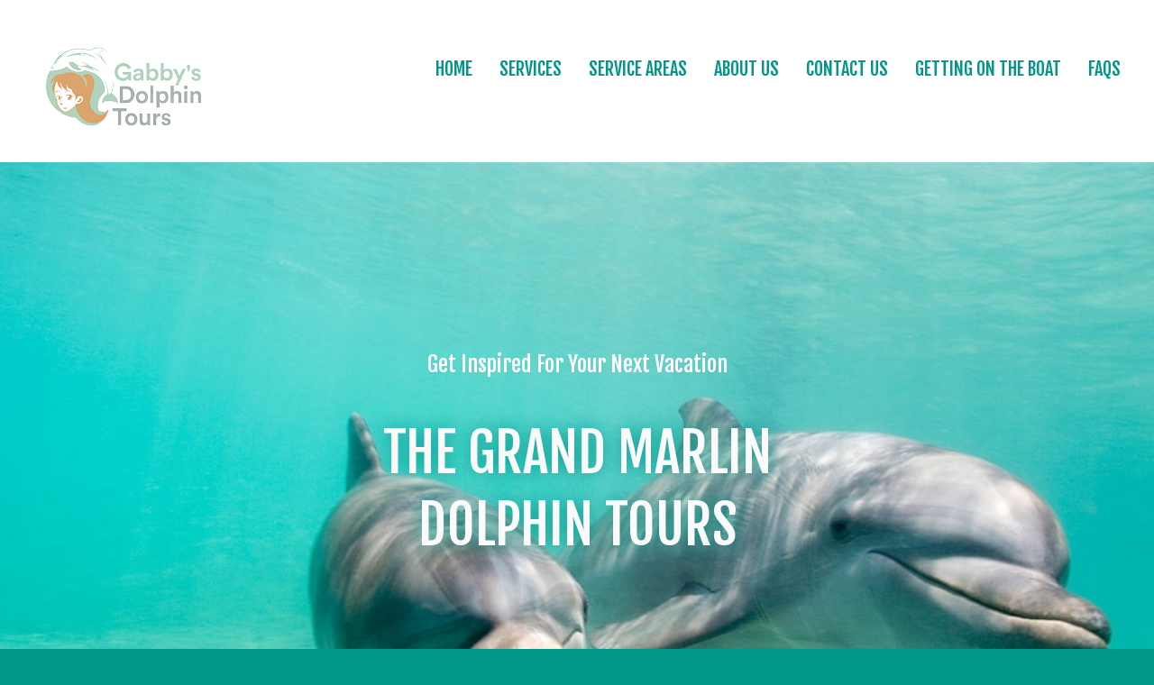

--- FILE ---
content_type: text/html; charset=UTF-8
request_url: https://gabbyspanamacitybeachdolphintours.com/service-areas/the-grand-marlin-dolphin-tours/
body_size: 42126
content:
<!DOCTYPE html>
<!--[if lt IE 7 ]><html class="ie ie6" lang="en-US"> <![endif]-->
<!--[if IE 7 ]><html class="ie ie7" lang="en-US"> <![endif]-->
<!--[if IE 8 ]><html class="ie ie8" lang="en-US"> <![endif]-->
<!--[if IE 9 ]><html class="ie ie9" lang="en-US"> <![endif]-->
<!--[if (gt IE 9)|!(IE)]><!--><html lang="en-US"> <!--<![endif]-->
<head>
	<title>The Grand Marlin Dolphin Tours | Incredible Dolphin Tours and KayakingGabby PCB Dolphin Tours</title>
	<meta name="description" content="The Grand Marlin Dolphin Tours | Incredible Dolphin Tours and Kayaking | " />
	<meta charset="UTF-8" />
	<meta name="viewport" content="width=device-width, initial-scale=1.0">
	<link rel="profile" href="//gmpg.org/xfn/11" />
		<link rel="icon" href="https://gabbyspanamacitybeachdolphintours.com/wp-content/themes/theme55031/favicon.ico" type="image/x-icon" />
		<link rel="pingback" href="https://gabbyspanamacitybeachdolphintours.com/xmlrpc.php" />
	<link rel="alternate" type="application/rss+xml" title="Gabby PCB Dolphin Tours" href="https://gabbyspanamacitybeachdolphintours.com/feed/" />
	<link rel="alternate" type="application/atom+xml" title="Gabby PCB Dolphin Tours" href="https://gabbyspanamacitybeachdolphintours.com/feed/atom/" />
	<link rel="stylesheet" type="text/css" media="all" href="https://gabbyspanamacitybeachdolphintours.com/wp-content/themes/theme55031/bootstrap/css/bootstrap.css" />
	<link rel="stylesheet" type="text/css" media="all" href="https://gabbyspanamacitybeachdolphintours.com/wp-content/themes/theme55031/bootstrap/css/responsive.css" />
	<link rel="stylesheet" type="text/css" media="all" href="https://gabbyspanamacitybeachdolphintours.com/wp-content/themes/CherryFramework/css/camera.css" />
	<link rel="stylesheet" type="text/css" media="all" href="https://gabbyspanamacitybeachdolphintours.com/wp-content/themes/theme55031/style.css" />
	<meta name='robots' content='index, follow, max-image-preview:large, max-snippet:-1, max-video-preview:-1' />
	<style>img:is([sizes="auto" i], [sizes^="auto," i]) { contain-intrinsic-size: 3000px 1500px }</style>
	
	<!-- This site is optimized with the Yoast SEO plugin v26.4 - https://yoast.com/wordpress/plugins/seo/ -->
	<meta name="description" content="We provide a variety of tours including dolphin tours, sunset tours, custom private tours and kayaking in The Grand Marlin, Florida." />
	<link rel="canonical" href="https://gabbyspanamacitybeachdolphintours.com/service-areas/the-grand-marlin-dolphin-tours/" />
	<meta property="og:locale" content="en_US" />
	<meta property="og:type" content="article" />
	<meta property="og:title" content="The Grand Marlin Dolphin Tours | Incredible Dolphin Tours and Kayaking" />
	<meta property="og:description" content="We provide a variety of tours including dolphin tours, sunset tours, custom private tours and kayaking in The Grand Marlin, Florida." />
	<meta property="og:url" content="https://gabbyspanamacitybeachdolphintours.com/service-areas/the-grand-marlin-dolphin-tours/" />
	<meta property="og:site_name" content="Gabby PCB Dolphin Tours" />
	<meta property="article:modified_time" content="2022-01-21T21:02:01+00:00" />
	<meta property="og:image" content="https://gabbyspanamacitybeachdolphintours.com/wp-content/uploads/2021/07/dolphin-1376015-2.jpg" />
	<meta name="twitter:card" content="summary_large_image" />
	<meta name="twitter:label1" content="Est. reading time" />
	<meta name="twitter:data1" content="6 minutes" />
	<!-- / Yoast SEO plugin. -->


<link rel='dns-prefetch' href='//maps.googleapis.com' />
<link rel='dns-prefetch' href='//www.googletagmanager.com' />
<link rel='dns-prefetch' href='//netdna.bootstrapcdn.com' />
<link rel='dns-prefetch' href='//fonts.googleapis.com' />
<link rel="alternate" type="application/rss+xml" title="Gabby PCB Dolphin Tours &raquo; Feed" href="https://gabbyspanamacitybeachdolphintours.com/feed/" />
<link rel="alternate" type="application/rss+xml" title="Gabby PCB Dolphin Tours &raquo; Comments Feed" href="https://gabbyspanamacitybeachdolphintours.com/comments/feed/" />
<script type="text/javascript">
/* <![CDATA[ */
window._wpemojiSettings = {"baseUrl":"https:\/\/s.w.org\/images\/core\/emoji\/16.0.1\/72x72\/","ext":".png","svgUrl":"https:\/\/s.w.org\/images\/core\/emoji\/16.0.1\/svg\/","svgExt":".svg","source":{"concatemoji":"https:\/\/gabbyspanamacitybeachdolphintours.com\/wp-includes\/js\/wp-emoji-release.min.js?ver=6.8.3"}};
/*! This file is auto-generated */
!function(s,n){var o,i,e;function c(e){try{var t={supportTests:e,timestamp:(new Date).valueOf()};sessionStorage.setItem(o,JSON.stringify(t))}catch(e){}}function p(e,t,n){e.clearRect(0,0,e.canvas.width,e.canvas.height),e.fillText(t,0,0);var t=new Uint32Array(e.getImageData(0,0,e.canvas.width,e.canvas.height).data),a=(e.clearRect(0,0,e.canvas.width,e.canvas.height),e.fillText(n,0,0),new Uint32Array(e.getImageData(0,0,e.canvas.width,e.canvas.height).data));return t.every(function(e,t){return e===a[t]})}function u(e,t){e.clearRect(0,0,e.canvas.width,e.canvas.height),e.fillText(t,0,0);for(var n=e.getImageData(16,16,1,1),a=0;a<n.data.length;a++)if(0!==n.data[a])return!1;return!0}function f(e,t,n,a){switch(t){case"flag":return n(e,"\ud83c\udff3\ufe0f\u200d\u26a7\ufe0f","\ud83c\udff3\ufe0f\u200b\u26a7\ufe0f")?!1:!n(e,"\ud83c\udde8\ud83c\uddf6","\ud83c\udde8\u200b\ud83c\uddf6")&&!n(e,"\ud83c\udff4\udb40\udc67\udb40\udc62\udb40\udc65\udb40\udc6e\udb40\udc67\udb40\udc7f","\ud83c\udff4\u200b\udb40\udc67\u200b\udb40\udc62\u200b\udb40\udc65\u200b\udb40\udc6e\u200b\udb40\udc67\u200b\udb40\udc7f");case"emoji":return!a(e,"\ud83e\udedf")}return!1}function g(e,t,n,a){var r="undefined"!=typeof WorkerGlobalScope&&self instanceof WorkerGlobalScope?new OffscreenCanvas(300,150):s.createElement("canvas"),o=r.getContext("2d",{willReadFrequently:!0}),i=(o.textBaseline="top",o.font="600 32px Arial",{});return e.forEach(function(e){i[e]=t(o,e,n,a)}),i}function t(e){var t=s.createElement("script");t.src=e,t.defer=!0,s.head.appendChild(t)}"undefined"!=typeof Promise&&(o="wpEmojiSettingsSupports",i=["flag","emoji"],n.supports={everything:!0,everythingExceptFlag:!0},e=new Promise(function(e){s.addEventListener("DOMContentLoaded",e,{once:!0})}),new Promise(function(t){var n=function(){try{var e=JSON.parse(sessionStorage.getItem(o));if("object"==typeof e&&"number"==typeof e.timestamp&&(new Date).valueOf()<e.timestamp+604800&&"object"==typeof e.supportTests)return e.supportTests}catch(e){}return null}();if(!n){if("undefined"!=typeof Worker&&"undefined"!=typeof OffscreenCanvas&&"undefined"!=typeof URL&&URL.createObjectURL&&"undefined"!=typeof Blob)try{var e="postMessage("+g.toString()+"("+[JSON.stringify(i),f.toString(),p.toString(),u.toString()].join(",")+"));",a=new Blob([e],{type:"text/javascript"}),r=new Worker(URL.createObjectURL(a),{name:"wpTestEmojiSupports"});return void(r.onmessage=function(e){c(n=e.data),r.terminate(),t(n)})}catch(e){}c(n=g(i,f,p,u))}t(n)}).then(function(e){for(var t in e)n.supports[t]=e[t],n.supports.everything=n.supports.everything&&n.supports[t],"flag"!==t&&(n.supports.everythingExceptFlag=n.supports.everythingExceptFlag&&n.supports[t]);n.supports.everythingExceptFlag=n.supports.everythingExceptFlag&&!n.supports.flag,n.DOMReady=!1,n.readyCallback=function(){n.DOMReady=!0}}).then(function(){return e}).then(function(){var e;n.supports.everything||(n.readyCallback(),(e=n.source||{}).concatemoji?t(e.concatemoji):e.wpemoji&&e.twemoji&&(t(e.twemoji),t(e.wpemoji)))}))}((window,document),window._wpemojiSettings);
/* ]]> */
</script>
<link rel='stylesheet' id='flexslider-css' href='https://gabbyspanamacitybeachdolphintours.com/wp-content/plugins/cherry-plugin/lib/js/FlexSlider/flexslider.css?ver=2.2.0' type='text/css' media='all' />
<link rel='stylesheet' id='owl-carousel-css' href='https://gabbyspanamacitybeachdolphintours.com/wp-content/plugins/cherry-plugin/lib/js/owl-carousel/owl.carousel.css?ver=1.24' type='text/css' media='all' />
<link rel='stylesheet' id='owl-theme-css' href='https://gabbyspanamacitybeachdolphintours.com/wp-content/plugins/cherry-plugin/lib/js/owl-carousel/owl.theme.css?ver=1.24' type='text/css' media='all' />
<link rel='stylesheet' id='font-awesome-css' href='//netdna.bootstrapcdn.com/font-awesome/3.2.1/css/font-awesome.css?ver=3.2.1' type='text/css' media='all' />
<link rel='stylesheet' id='cherry-plugin-css' href='https://gabbyspanamacitybeachdolphintours.com/wp-content/plugins/cherry-plugin/includes/css/cherry-plugin.css?ver=1.2.8.1' type='text/css' media='all' />
<style id='wp-emoji-styles-inline-css' type='text/css'>

	img.wp-smiley, img.emoji {
		display: inline !important;
		border: none !important;
		box-shadow: none !important;
		height: 1em !important;
		width: 1em !important;
		margin: 0 0.07em !important;
		vertical-align: -0.1em !important;
		background: none !important;
		padding: 0 !important;
	}
</style>
<link rel='stylesheet' id='wp-block-library-css' href='https://gabbyspanamacitybeachdolphintours.com/wp-includes/css/dist/block-library/style.min.css?ver=6.8.3' type='text/css' media='all' />
<style id='classic-theme-styles-inline-css' type='text/css'>
/*! This file is auto-generated */
.wp-block-button__link{color:#fff;background-color:#32373c;border-radius:9999px;box-shadow:none;text-decoration:none;padding:calc(.667em + 2px) calc(1.333em + 2px);font-size:1.125em}.wp-block-file__button{background:#32373c;color:#fff;text-decoration:none}
</style>
<style id='global-styles-inline-css' type='text/css'>
:root{--wp--preset--aspect-ratio--square: 1;--wp--preset--aspect-ratio--4-3: 4/3;--wp--preset--aspect-ratio--3-4: 3/4;--wp--preset--aspect-ratio--3-2: 3/2;--wp--preset--aspect-ratio--2-3: 2/3;--wp--preset--aspect-ratio--16-9: 16/9;--wp--preset--aspect-ratio--9-16: 9/16;--wp--preset--color--black: #000000;--wp--preset--color--cyan-bluish-gray: #abb8c3;--wp--preset--color--white: #ffffff;--wp--preset--color--pale-pink: #f78da7;--wp--preset--color--vivid-red: #cf2e2e;--wp--preset--color--luminous-vivid-orange: #ff6900;--wp--preset--color--luminous-vivid-amber: #fcb900;--wp--preset--color--light-green-cyan: #7bdcb5;--wp--preset--color--vivid-green-cyan: #00d084;--wp--preset--color--pale-cyan-blue: #8ed1fc;--wp--preset--color--vivid-cyan-blue: #0693e3;--wp--preset--color--vivid-purple: #9b51e0;--wp--preset--gradient--vivid-cyan-blue-to-vivid-purple: linear-gradient(135deg,rgba(6,147,227,1) 0%,rgb(155,81,224) 100%);--wp--preset--gradient--light-green-cyan-to-vivid-green-cyan: linear-gradient(135deg,rgb(122,220,180) 0%,rgb(0,208,130) 100%);--wp--preset--gradient--luminous-vivid-amber-to-luminous-vivid-orange: linear-gradient(135deg,rgba(252,185,0,1) 0%,rgba(255,105,0,1) 100%);--wp--preset--gradient--luminous-vivid-orange-to-vivid-red: linear-gradient(135deg,rgba(255,105,0,1) 0%,rgb(207,46,46) 100%);--wp--preset--gradient--very-light-gray-to-cyan-bluish-gray: linear-gradient(135deg,rgb(238,238,238) 0%,rgb(169,184,195) 100%);--wp--preset--gradient--cool-to-warm-spectrum: linear-gradient(135deg,rgb(74,234,220) 0%,rgb(151,120,209) 20%,rgb(207,42,186) 40%,rgb(238,44,130) 60%,rgb(251,105,98) 80%,rgb(254,248,76) 100%);--wp--preset--gradient--blush-light-purple: linear-gradient(135deg,rgb(255,206,236) 0%,rgb(152,150,240) 100%);--wp--preset--gradient--blush-bordeaux: linear-gradient(135deg,rgb(254,205,165) 0%,rgb(254,45,45) 50%,rgb(107,0,62) 100%);--wp--preset--gradient--luminous-dusk: linear-gradient(135deg,rgb(255,203,112) 0%,rgb(199,81,192) 50%,rgb(65,88,208) 100%);--wp--preset--gradient--pale-ocean: linear-gradient(135deg,rgb(255,245,203) 0%,rgb(182,227,212) 50%,rgb(51,167,181) 100%);--wp--preset--gradient--electric-grass: linear-gradient(135deg,rgb(202,248,128) 0%,rgb(113,206,126) 100%);--wp--preset--gradient--midnight: linear-gradient(135deg,rgb(2,3,129) 0%,rgb(40,116,252) 100%);--wp--preset--font-size--small: 13px;--wp--preset--font-size--medium: 20px;--wp--preset--font-size--large: 36px;--wp--preset--font-size--x-large: 42px;--wp--preset--spacing--20: 0.44rem;--wp--preset--spacing--30: 0.67rem;--wp--preset--spacing--40: 1rem;--wp--preset--spacing--50: 1.5rem;--wp--preset--spacing--60: 2.25rem;--wp--preset--spacing--70: 3.38rem;--wp--preset--spacing--80: 5.06rem;--wp--preset--shadow--natural: 6px 6px 9px rgba(0, 0, 0, 0.2);--wp--preset--shadow--deep: 12px 12px 50px rgba(0, 0, 0, 0.4);--wp--preset--shadow--sharp: 6px 6px 0px rgba(0, 0, 0, 0.2);--wp--preset--shadow--outlined: 6px 6px 0px -3px rgba(255, 255, 255, 1), 6px 6px rgba(0, 0, 0, 1);--wp--preset--shadow--crisp: 6px 6px 0px rgba(0, 0, 0, 1);}:where(.is-layout-flex){gap: 0.5em;}:where(.is-layout-grid){gap: 0.5em;}body .is-layout-flex{display: flex;}.is-layout-flex{flex-wrap: wrap;align-items: center;}.is-layout-flex > :is(*, div){margin: 0;}body .is-layout-grid{display: grid;}.is-layout-grid > :is(*, div){margin: 0;}:where(.wp-block-columns.is-layout-flex){gap: 2em;}:where(.wp-block-columns.is-layout-grid){gap: 2em;}:where(.wp-block-post-template.is-layout-flex){gap: 1.25em;}:where(.wp-block-post-template.is-layout-grid){gap: 1.25em;}.has-black-color{color: var(--wp--preset--color--black) !important;}.has-cyan-bluish-gray-color{color: var(--wp--preset--color--cyan-bluish-gray) !important;}.has-white-color{color: var(--wp--preset--color--white) !important;}.has-pale-pink-color{color: var(--wp--preset--color--pale-pink) !important;}.has-vivid-red-color{color: var(--wp--preset--color--vivid-red) !important;}.has-luminous-vivid-orange-color{color: var(--wp--preset--color--luminous-vivid-orange) !important;}.has-luminous-vivid-amber-color{color: var(--wp--preset--color--luminous-vivid-amber) !important;}.has-light-green-cyan-color{color: var(--wp--preset--color--light-green-cyan) !important;}.has-vivid-green-cyan-color{color: var(--wp--preset--color--vivid-green-cyan) !important;}.has-pale-cyan-blue-color{color: var(--wp--preset--color--pale-cyan-blue) !important;}.has-vivid-cyan-blue-color{color: var(--wp--preset--color--vivid-cyan-blue) !important;}.has-vivid-purple-color{color: var(--wp--preset--color--vivid-purple) !important;}.has-black-background-color{background-color: var(--wp--preset--color--black) !important;}.has-cyan-bluish-gray-background-color{background-color: var(--wp--preset--color--cyan-bluish-gray) !important;}.has-white-background-color{background-color: var(--wp--preset--color--white) !important;}.has-pale-pink-background-color{background-color: var(--wp--preset--color--pale-pink) !important;}.has-vivid-red-background-color{background-color: var(--wp--preset--color--vivid-red) !important;}.has-luminous-vivid-orange-background-color{background-color: var(--wp--preset--color--luminous-vivid-orange) !important;}.has-luminous-vivid-amber-background-color{background-color: var(--wp--preset--color--luminous-vivid-amber) !important;}.has-light-green-cyan-background-color{background-color: var(--wp--preset--color--light-green-cyan) !important;}.has-vivid-green-cyan-background-color{background-color: var(--wp--preset--color--vivid-green-cyan) !important;}.has-pale-cyan-blue-background-color{background-color: var(--wp--preset--color--pale-cyan-blue) !important;}.has-vivid-cyan-blue-background-color{background-color: var(--wp--preset--color--vivid-cyan-blue) !important;}.has-vivid-purple-background-color{background-color: var(--wp--preset--color--vivid-purple) !important;}.has-black-border-color{border-color: var(--wp--preset--color--black) !important;}.has-cyan-bluish-gray-border-color{border-color: var(--wp--preset--color--cyan-bluish-gray) !important;}.has-white-border-color{border-color: var(--wp--preset--color--white) !important;}.has-pale-pink-border-color{border-color: var(--wp--preset--color--pale-pink) !important;}.has-vivid-red-border-color{border-color: var(--wp--preset--color--vivid-red) !important;}.has-luminous-vivid-orange-border-color{border-color: var(--wp--preset--color--luminous-vivid-orange) !important;}.has-luminous-vivid-amber-border-color{border-color: var(--wp--preset--color--luminous-vivid-amber) !important;}.has-light-green-cyan-border-color{border-color: var(--wp--preset--color--light-green-cyan) !important;}.has-vivid-green-cyan-border-color{border-color: var(--wp--preset--color--vivid-green-cyan) !important;}.has-pale-cyan-blue-border-color{border-color: var(--wp--preset--color--pale-cyan-blue) !important;}.has-vivid-cyan-blue-border-color{border-color: var(--wp--preset--color--vivid-cyan-blue) !important;}.has-vivid-purple-border-color{border-color: var(--wp--preset--color--vivid-purple) !important;}.has-vivid-cyan-blue-to-vivid-purple-gradient-background{background: var(--wp--preset--gradient--vivid-cyan-blue-to-vivid-purple) !important;}.has-light-green-cyan-to-vivid-green-cyan-gradient-background{background: var(--wp--preset--gradient--light-green-cyan-to-vivid-green-cyan) !important;}.has-luminous-vivid-amber-to-luminous-vivid-orange-gradient-background{background: var(--wp--preset--gradient--luminous-vivid-amber-to-luminous-vivid-orange) !important;}.has-luminous-vivid-orange-to-vivid-red-gradient-background{background: var(--wp--preset--gradient--luminous-vivid-orange-to-vivid-red) !important;}.has-very-light-gray-to-cyan-bluish-gray-gradient-background{background: var(--wp--preset--gradient--very-light-gray-to-cyan-bluish-gray) !important;}.has-cool-to-warm-spectrum-gradient-background{background: var(--wp--preset--gradient--cool-to-warm-spectrum) !important;}.has-blush-light-purple-gradient-background{background: var(--wp--preset--gradient--blush-light-purple) !important;}.has-blush-bordeaux-gradient-background{background: var(--wp--preset--gradient--blush-bordeaux) !important;}.has-luminous-dusk-gradient-background{background: var(--wp--preset--gradient--luminous-dusk) !important;}.has-pale-ocean-gradient-background{background: var(--wp--preset--gradient--pale-ocean) !important;}.has-electric-grass-gradient-background{background: var(--wp--preset--gradient--electric-grass) !important;}.has-midnight-gradient-background{background: var(--wp--preset--gradient--midnight) !important;}.has-small-font-size{font-size: var(--wp--preset--font-size--small) !important;}.has-medium-font-size{font-size: var(--wp--preset--font-size--medium) !important;}.has-large-font-size{font-size: var(--wp--preset--font-size--large) !important;}.has-x-large-font-size{font-size: var(--wp--preset--font-size--x-large) !important;}
:where(.wp-block-post-template.is-layout-flex){gap: 1.25em;}:where(.wp-block-post-template.is-layout-grid){gap: 1.25em;}
:where(.wp-block-columns.is-layout-flex){gap: 2em;}:where(.wp-block-columns.is-layout-grid){gap: 2em;}
:root :where(.wp-block-pullquote){font-size: 1.5em;line-height: 1.6;}
</style>
<link rel='stylesheet' id='cherry-lazy-load-css' href='https://gabbyspanamacitybeachdolphintours.com/wp-content/plugins/cherry-lazy-load/css/lazy-load.css?ver=1.0' type='text/css' media='all' />
<link rel='stylesheet' id='cherry-parallax-css' href='https://gabbyspanamacitybeachdolphintours.com/wp-content/plugins/cherry-parallax/css/parallax.css?ver=1.0.0' type='text/css' media='all' />
<link rel='stylesheet' id='contact-form-7-css' href='https://gabbyspanamacitybeachdolphintours.com/wp-content/plugins/contact-form-7/includes/css/styles.css?ver=6.1.3' type='text/css' media='all' />
<link rel='stylesheet' id='ce_responsive-css' href='https://gabbyspanamacitybeachdolphintours.com/wp-content/plugins/simple-embed-code/css/video-container.min.css?ver=2.5.1' type='text/css' media='all' />
<link rel='stylesheet' id='theme55031-css' href='https://gabbyspanamacitybeachdolphintours.com/wp-content/themes/theme55031/main-style.css' type='text/css' media='all' />
<link rel='stylesheet' id='magnific-popup-css' href='https://gabbyspanamacitybeachdolphintours.com/wp-content/themes/CherryFramework/css/magnific-popup.css?ver=0.9.3' type='text/css' media='all' />
<link rel='stylesheet' id='options_typography_Fjalla+One-css' href='//fonts.googleapis.com/css?family=Fjalla+One&#038;subset=latin' type='text/css' media='all' />
<link rel='stylesheet' id='options_typography_Lato-css' href='//fonts.googleapis.com/css?family=Lato&#038;subset=latin' type='text/css' media='all' />
<link rel='stylesheet' id='mpce-theme-css' href='https://gabbyspanamacitybeachdolphintours.com/wp-content/plugins/motopress-content-editor-lite/includes/css/theme.min.css?ver=3.0.7' type='text/css' media='all' />
<style id='mpce-theme-inline-css' type='text/css'>
.mp-row-fixed-width {max-width:1170px;}
</style>
<link rel='stylesheet' id='mpce-bootstrap-grid-css' href='https://gabbyspanamacitybeachdolphintours.com/wp-content/plugins/motopress-content-editor-lite/bootstrap/bootstrap-grid.min.css?ver=3.0.7' type='text/css' media='all' />
<script type="text/javascript" src="https://gabbyspanamacitybeachdolphintours.com/wp-content/themes/CherryFramework/js/jquery-1.7.2.min.js?ver=1.7.2" id="jquery-js"></script>
<script type="text/javascript" src="https://gabbyspanamacitybeachdolphintours.com/wp-content/plugins/cherry-plugin/lib/js/jquery.easing.1.3.js?ver=1.3" id="easing-js"></script>
<script type="text/javascript" src="https://gabbyspanamacitybeachdolphintours.com/wp-content/plugins/cherry-plugin/lib/js/elasti-carousel/jquery.elastislide.js?ver=1.2.8.1" id="elastislide-js"></script>
<script type="text/javascript" src="//maps.googleapis.com/maps/api/js?v=3.exp&amp;ver=6.8.3" id="googlemapapis-js"></script>
<script type="text/javascript" src="https://gabbyspanamacitybeachdolphintours.com/wp-content/themes/theme55031/js/waypoints.min.js?ver=1.0" id="waypoints.min-js"></script>
<script type="text/javascript" src="https://gabbyspanamacitybeachdolphintours.com/wp-content/themes/theme55031/js/jquery.counterup.min.js?ver=1.0" id="jquery.counterup.min-js"></script>
<script type="text/javascript" src="https://gabbyspanamacitybeachdolphintours.com/wp-content/themes/CherryFramework/js/jquery-migrate-1.2.1.min.js?ver=1.2.1" id="migrate-js"></script>
<script type="text/javascript" src="https://gabbyspanamacitybeachdolphintours.com/wp-includes/js/swfobject.js?ver=2.2-20120417" id="swfobject-js"></script>
<script type="text/javascript" src="https://gabbyspanamacitybeachdolphintours.com/wp-content/themes/CherryFramework/js/modernizr.js?ver=2.0.6" id="modernizr-js"></script>
<script type="text/javascript" src="https://gabbyspanamacitybeachdolphintours.com/wp-content/themes/CherryFramework/js/jflickrfeed.js?ver=1.0" id="jflickrfeed-js"></script>
<script type="text/javascript" src="https://gabbyspanamacitybeachdolphintours.com/wp-content/themes/CherryFramework/js/custom.js?ver=1.0" id="custom-js"></script>
<script type="text/javascript" src="https://gabbyspanamacitybeachdolphintours.com/wp-content/themes/CherryFramework/bootstrap/js/bootstrap.min.js?ver=2.3.0" id="bootstrap-js"></script>

<!-- Google tag (gtag.js) snippet added by Site Kit -->
<!-- Google Analytics snippet added by Site Kit -->
<script type="text/javascript" src="https://www.googletagmanager.com/gtag/js?id=GT-PBSCWTBP" id="google_gtagjs-js" async></script>
<script type="text/javascript" id="google_gtagjs-js-after">
/* <![CDATA[ */
window.dataLayer = window.dataLayer || [];function gtag(){dataLayer.push(arguments);}
gtag("set","linker",{"domains":["gabbyspanamacitybeachdolphintours.com"]});
gtag("js", new Date());
gtag("set", "developer_id.dZTNiMT", true);
gtag("config", "GT-PBSCWTBP");
 window._googlesitekit = window._googlesitekit || {}; window._googlesitekit.throttledEvents = []; window._googlesitekit.gtagEvent = (name, data) => { var key = JSON.stringify( { name, data } ); if ( !! window._googlesitekit.throttledEvents[ key ] ) { return; } window._googlesitekit.throttledEvents[ key ] = true; setTimeout( () => { delete window._googlesitekit.throttledEvents[ key ]; }, 5 ); gtag( "event", name, { ...data, event_source: "site-kit" } ); }; 
/* ]]> */
</script>
<link rel="https://api.w.org/" href="https://gabbyspanamacitybeachdolphintours.com/wp-json/" /><link rel="alternate" title="JSON" type="application/json" href="https://gabbyspanamacitybeachdolphintours.com/wp-json/wp/v2/pages/2855" /><link rel="EditURI" type="application/rsd+xml" title="RSD" href="https://gabbyspanamacitybeachdolphintours.com/xmlrpc.php?rsd" />
<meta name="generator" content="WordPress 6.8.3" />
<link rel='shortlink' href='https://gabbyspanamacitybeachdolphintours.com/?p=2855' />
<link rel="alternate" title="oEmbed (JSON)" type="application/json+oembed" href="https://gabbyspanamacitybeachdolphintours.com/wp-json/oembed/1.0/embed?url=https%3A%2F%2Fgabbyspanamacitybeachdolphintours.com%2Fservice-areas%2Fthe-grand-marlin-dolphin-tours%2F" />
<link rel="alternate" title="oEmbed (XML)" type="text/xml+oembed" href="https://gabbyspanamacitybeachdolphintours.com/wp-json/oembed/1.0/embed?url=https%3A%2F%2Fgabbyspanamacitybeachdolphintours.com%2Fservice-areas%2Fthe-grand-marlin-dolphin-tours%2F&#038;format=xml" />
<meta name="generator" content="Site Kit by Google 1.166.0" /><!-- HFCM by 99 Robots - Snippet # 4: Home Page Schema -->
<script type="application/ld+json">
{
"@context": "http://www.schema.org",
"@type": "LocalBusiness",
"@id": "https://gabbyspanamacitybeachdolphintours.com/#organization",
"subOrganization": {
"@id": "https://gabbyspanamacitybeachdolphintours.com/#localbusiness1"
},
"name": "Gabby's Dolphin Tours Panama City Beach",
"legalName": "Gabby's Dolphin Tours Panama City Beach",
"url": "https://gabbyspanamacitybeachdolphintours.com/",
"logo": "https://gabbyspanamacitybeachdolphintours.com/wp-content/uploads/2021/08/Gabby_Logo-removebg-preview-1.png",
"description": "Embark on unforgettable Panama City Beach boat tours. Experience the beauty of the Gulf Coast . Book your adventure today!",
"disambiguatingDescription": "Embark on unforgettable Panama City Beach boat tours. Experience the beauty of the Gulf Coast . Book your adventure today!",
"foundingLocation": [{
"@type": "Place",
"geo": { 
"@type": "GeoCoordinates",
"latitude": "30.1683002",
"longitude": "-85.7027083"
}}],
"brand": [
"Gabby's Dolphin Tours PCB"
],
"address": {
"@type": "PostalAddress",
"streetAddress": "1103 Bayview Ave",
"addressLocality": "Panama City",
"addressRegion": "Florida",
"postalCode": "32401",
"addressCountry": "US"
},
"contactPoint": {
"@type": "ContactPoint",
"contactType": "customer support",
"telephone": "(850) 392-7717",
"email": "rogerrowe333@gmail.com"
},
"sameAs": [
"https://youtu.be/4e4YzbwMAvs",
"https://www.google.com/search?q=Gabby%27s+Dolphin+Tours+PCB&stick=H4sIAAAAAAAA_-NgU1I1qLCwSElMNTQ3S04xNbewMEuxMqgwTk5LTDEzT0wxTzExMzcyX8Qq6Z6YlFSpXqzgkp9TkJGZpxCSX1pUrBDg7AQAiUIO7kUAAAA&hl=en&mat=CThSCMTNDWORElcBEKoLaeWaO4MhkQp6cya7vc9YDpfJeZAnWWuEa8VunXKrgFuCT21YbApzC-KIi4mgY3QBgz1zTId-RCzoyAeNerIy6h5TVaf3lfV-z-krO50eCNwNDgo&authuser=0",
"https://foursquare.com/v/gabbys-dolphin-tours/66b4928def2a3e550f83c706",
"https://yellow.place/en/gabby-s-dolphin-tours-panama-city-fl-usa",
"https://pro.porch.com/panama-city-fl/general-contractors/gabbys-dolphin-tours/pp",
"https://vimeo.com/996160066?share=copy",
"https://dai.ly/k46uN2Xy0tRqzIBfxc8",
"https://gabbys-dolphin-tours-47014765.hubspotpagebuilder.com/en-us/",
"https://www.manta.com/c/m1wyxvn/gabby-s-dolphin-tours",
"https://brownbook.net/business/52952362/gabbys-dolphin-tours",
"https://www.merchantcircle.com/gabby-s-dolphin-tours-panama-city-fl",
"https://nextdoor.com/pages/gabbys-dolphin-tours-panama-city-fl/?init_source=org_pages&utm_campaign=1723124567278",
"https://www.showmelocal.com/37506590-gabbys-dolphin-tours-panama-city",
"https://www.storeboard.com/gabbysdolphintours",
"https://www.cylex.us.com/company/gabby%27s-dolphin-tours-38787082.html",
"https://ebusinesspages.com/Gabbys-Dolphin-Tours_enw09.co?PostReturn=0",
"https://sites.bubblelife.com/community/gabbys_dolphin_tours",
"https://www.chamberofcommerce.com/business-directory/florida/panama-city/boat-tour-agency/2014058223-gabby-s-dolphin-tours-pcb",
"https://www.40billion.com/company/55907376",
"https://www.trepup.com/@ethansmith1/video/066dbf61-b9ab-4080-8f5c-2ddace4e607c",
"https://globalcatalog.com/gabbysdolphintours.us",
"https://www.freelistingusa.com/listings/gabbys-dolphin-tours",
"https://www.scribblemaps.com/maps/view/Gabbys-Dolphin-Tours/SBFHPtlW2w",
"https://www.callupcontact.com/b/businessprofile/Gabby039s_Dolphin_Tours/9201463",
"https://pr.business/gabby-dolphin-tours-panama-city-florida",
"https://www.finduslocal.com/boats-rental-charter/florida/panama-city/gabbys-dolphin-tours_1103-bayview-avenue/",
"https://www.cybo.com/US-biz/gabbys-dolphin-tours",
"https://www.whatsyourhours.com/united-states/panama-city/boats-marine/gabby-s-dolphin-tours",
"https://companylistingnyc.com/listings/gabbys-dolphin-tours/",
"http://www.peeplocal.com/panama-city/travel-hotels-casino/gabby-s-dolphin-tours",
"https://www.yplocal.com/panama-city/travel-lodging/gabby-s-dolphin-tours",
"https://taplink.cc/gabbysdolphintour",
"https://lnk.bio/gabbysdolphintours",
"https://campsite.bio/gabbysdolphintours",
"https://linkin.bio/gabbysdolphintours",
"https://solo.to/gabbysdolphintours",
"https://gabbysdolphintours.carrd.co/",
"https://tap.bio/@gabbysdolphintours",
"https://linkbio.co/6121312ZPASra",
"https://litelink.at/gabbysdolphintours",
"https://heylink.me/gabbysdolphintours/",
"https://direct.me/gabbysdolphintours",
"https://linktr.ee/gabbysdolphintours",
"many.bio/gabbysdolphintours",
"https://m.shortstack.page/QSXlz1",
"https://hopp.bio/gabbysdolphintours",
"bio.site/gabbysdolphintours",
"https://allmylinks.com/gabbysdolphintours",
"https://water-museum-020.notion.site/Gabby-s-Dolphin-Tours-PCB-15b51c0e984680e290bcd0e922191ff9",
"https://beacons.ai/gabbysdolphintours",
"https://pal.bio/gabbysdolphintours",
"https://shor.by/gabbysdolphintours",
"https://linfolio.com/gabbysdolphintours",
"https://gabbysdolphintours.picflow.com/djg9fxetcy",
"https://linkup.shop/gabbysdolphintours",
"https://limey.io/gabbysdolphintours",
"https://ampl.ink/9YAwz",
"https://bizzl.ink/gabbysdolphintours",
"https://about.me/gabbysdolphintours"
]
}
</script>
<script type="application/ld+json">
{
"@id": "https://gabbyspanamacitybeachdolphintours.com/#localbusiness1",
"@context": "http://www.schema.org",
"@type": "LocalBusiness",
"parentOrganization": {
"@id": "https://gabbyspanamacitybeachdolphintours.com/#organization"
},
"name": "Gabby's Dolphin Tours Panama City Beach",
"email": "rogerrowe333@gmail.com",
"priceRange": "$25-$300",
"logo": "https://gabbyspanamacitybeachdolphintours.com/wp-content/uploads/2021/08/Gabby_Logo-removebg-preview-1.png",
"image": "https://gabbyspanamacitybeachdolphintours.com/wp-content/uploads/2011/07/Gabbys-Dolphin-Tours-2-270x270.jpg",
"sameAs": [
"https://youtu.be/4e4YzbwMAvs
https://www.google.com/search?q=Gabby%27s+Dolphin+Tours+PCB&stick=H4sIAAAAAAAA_-NgU1I1qLCwSElMNTQ3S04xNbewMEuxMqgwTk5LTDEzT0wxTzExMzcyX8Qq6Z6YlFSpXqzgkp9TkJGZpxCSX1pUrBDg7AQAiUIO7kUAAAA&hl=en&mat=CThSCMTNDWORElcBEKoLaeWaO4MhkQp6cya7vc9YDpfJeZAnWWuEa8VunXKrgFuCT21YbApzC-KIi4mgY3QBgz1zTId-RCzoyAeNerIy6h5TVaf3lfV-z-krO50eCNwNDgo&authuser=0
https://foursquare.com/v/gabbys-dolphin-tours/66b4928def2a3e550f83c706
https://yellow.place/en/gabby-s-dolphin-tours-panama-city-fl-usa
https://pro.porch.com/panama-city-fl/general-contractors/gabbys-dolphin-tours/pp
https://vimeo.com/996160066?share=copy
https://dai.ly/k46uN2Xy0tRqzIBfxc8
https://gabbys-dolphin-tours-47014765.hubspotpagebuilder.com/en-us/
https://www.manta.com/c/m1wyxvn/gabby-s-dolphin-tours
https://brownbook.net/business/52952362/gabbys-dolphin-tours
https://www.merchantcircle.com/gabby-s-dolphin-tours-panama-city-fl
https://nextdoor.com/pages/gabbys-dolphin-tours-panama-city-fl/?init_source=org_pages&utm_campaign=1723124567278
https://www.showmelocal.com/37506590-gabbys-dolphin-tours-panama-city
https://www.storeboard.com/gabbysdolphintours
https://www.cylex.us.com/company/gabby%27s-dolphin-tours-38787082.html
https://ebusinesspages.com/Gabbys-Dolphin-Tours_enw09.co?PostReturn=0
https://sites.bubblelife.com/community/gabbys_dolphin_tours
https://www.chamberofcommerce.com/business-directory/florida/panama-city/boat-tour-agency/2014058223-gabby-s-dolphin-tours-pcb
https://www.40billion.com/company/55907376
https://www.trepup.com/@ethansmith1/video/066dbf61-b9ab-4080-8f5c-2ddace4e607c
https://globalcatalog.com/gabbysdolphintours.us
https://www.freelistingusa.com/listings/gabbys-dolphin-tours
https://www.scribblemaps.com/maps/view/Gabbys-Dolphin-Tours/SBFHPtlW2w
https://www.callupcontact.com/b/businessprofile/Gabby039s_Dolphin_Tours/9201463
https://pr.business/gabby-dolphin-tours-panama-city-florida
https://www.finduslocal.com/boats-rental-charter/florida/panama-city/gabbys-dolphin-tours_1103-bayview-avenue/
https://www.cybo.com/US-biz/gabbys-dolphin-tours
https://www.whatsyourhours.com/united-states/panama-city/boats-marine/gabby-s-dolphin-tours
https://companylistingnyc.com/listings/gabbys-dolphin-tours/
http://www.peeplocal.com/panama-city/travel-hotels-casino/gabby-s-dolphin-tours
https://www.yplocal.com/panama-city/travel-lodging/gabby-s-dolphin-tours
https://taplink.cc/gabbysdolphintour
https://lnk.bio/gabbysdolphintours
https://campsite.bio/gabbysdolphintours
https://linkin.bio/gabbysdolphintours
https://solo.to/gabbysdolphintours
https://gabbysdolphintours.carrd.co/
https://tap.bio/@gabbysdolphintours
https://linkbio.co/6121312ZPASra
https://litelink.at/gabbysdolphintours
https://heylink.me/gabbysdolphintours/
https://direct.me/gabbysdolphintours
https://linktr.ee/gabbysdolphintours
many.bio/gabbysdolphintours
https://m.shortstack.page/QSXlz1
https://hopp.bio/gabbysdolphintours
bio.site/gabbysdolphintours
https://allmylinks.com/gabbysdolphintours
https://water-museum-020.notion.site/Gabby-s-Dolphin-Tours-PCB-15b51c0e984680e290bcd0e922191ff9
https://beacons.ai/gabbysdolphintours
https://pal.bio/gabbysdolphintours
https://shor.by/gabbysdolphintours
https://linfolio.com/gabbysdolphintours
https://gabbysdolphintours.picflow.com/djg9fxetcy
https://linkup.shop/gabbysdolphintours
https://limey.io/gabbysdolphintours
https://ampl.ink/9YAwz
https://bizzl.ink/gabbysdolphintours
https://about.me/gabbysdolphintours"
],
"url": "https://gabbyspanamacitybeachdolphintours.com/",
"description": "Embark on unforgettable Panama City Beach boat tours. Experience the beauty of the Gulf Coast . Book your adventure today!",
"telephone": "(850) 392-7717",
"geo": {
"@type": "GeoCoordinates",
"latitude": "30.1683002",
"longitude": "-85.7027083"
},
"address": {
"@type": "PostalAddress",
"addressCountry": "US",
"streetAddress": "1103 Bayview Ave",
"addressLocality": "Panama City",
"addressRegion": "Florida",
"postalCode": "32401"
},
"areaServed": {
"@type": "administrativearea",
"@id": "https://gabbyspanamacitybeachdolphintours.com/#areaserved",
"geo": {
"@type": "geocircle",
"georadius": "30",
"postalcode": [
"32401",
"32402",
"32403",
"32404",
"32405",
"32406",
"32408",
"32409",
"32411",
"32412",
"32417"
]
},
"containsPlace": [
{
"@type": "City",
"name": "Central Panama City",
"url": ["https://en.wikipedia.org/wiki/Panama_City%2C_Florida"]
},
{
"@type": "City",
"name": "Tyndall Air Force Base",
"url": ["https://en.wikipedia.org/wiki/Tyndall_Air_Force_Base"]
},
{
"@type": "City",
"name": "East Panama City, Springfield",
"url": ["https://en.wikipedia.org/wiki/Springfield%2C_Florida"]
},
{
"@type": "City",
"name": "Parker",
"url": ["https://en.wikipedia.org/wiki/Parker%2C_Florida"]
},
{
"@type": "City",
"name": "Callaway",
"url": ["https://en.wikipedia.org/wiki/Callaway%2C_Florida"]
},
{
"@type": "City",
"name": "North Panama City, Lynn Haven",
"url": ["https://en.wikipedia.org/wiki/Lynn_Haven%2C_Florida"]
},
{
"@type": "City",
"name": "Lower Grand Lagoon, part of Panama City Beach",
"url": ["https://en.wikipedia.org/wiki/Panama_City_Beach%2C_Florida"]
},
{
"@type": "City",
"name": "North of Panama City, Southport",
"url": ["https://en.wikipedia.org/wiki/Panama_City%2C_Florida#Geography"]
},
{
"@type": "City",
"name": "Western part of Panama City Beach",
"url": ["https://en.wikipedia.org/wiki/Panama_City_Beach%2C_Florida"]
},
{
"@type": "City",
"name": "St. Andrews State Park",
"url": ["https://en.wikipedia.org/wiki/St._Andrews_State_Park"]
},
{
"@type": "City",
"name": "Pier Park",
"url": ["https://en.wikipedia.org/wiki/Pier_Park"]
},
{
"@type": "City",
"name": "Panama City Beach",
"url": ["https://en.wikipedia.org/wiki/Panama_City_Beach%2C_Florida"]
},
{
"@type": "City",
"name": "Shell Island",
"url": ["https://en.wikipedia.org/wiki/Shell_Island_(Florida)"]
},
{
"@type": "City",
"name": "Gulf World Marine Park",
"url": ["https://en.wikipedia.org/wiki/Gulf_World_Marine_Park"]
},
{
"@type": "City",
"name": "Ripleys Believe It or Not! Panama City Beach",
"url": ["https://en.wikipedia.org/wiki/Ripley%27s_Believe_It_or_Not!"]
},
{
"@type": "City",
"name": "WonderWorks Panama City Beach",
"url": ["https://en.wikipedia.org/wiki/WonderWorks_(museum)"]
},
{
"@type": "City",
"name": "Shipwreck Island Waterpark",
"url": ["https://en.wikipedia.org/wiki/Shipwreck_Island_Waterpark"]
},
{
"@type": "City",
"name": "ZooWorld Zoological and Botanical Conservatory",
"url": ["https://en.wikipedia.org/wiki/ZooWorld_Zoological_and_Botanical_Conservatory"]
},
{
"@type": "City",
"name": "Russell-Fields Pier",
"url": ["https://en.wikipedia.org/wiki/Russell-Fields_Pier"]
},
{
"@type": "City",
"name": "Historic St. Andrews",
"url": ["https://en.wikipedia.org/wiki/St._Andrews%2C_Florida"]
},
{
"@type": "City",
"name": "Conservation Park",
"url": ["https://en.wikipedia.org/wiki/Conservation_Park"]
},
{
"@type": "City",
"name": "Panama City Marina",
"url": ["https://en.wikipedia.org/wiki/Panama_City_Marina"]
},
{
"@type": "City",
"name": "Camp Helen State Park",
"url": ["https://en.wikipedia.org/wiki/Camp_Helen_State_Park"]
},
{
"@type": "City",
"name": "M.B. Miller County Pier",
"url": ["https://en.wikipedia.org/wiki/M.B._Miller_County_Pier"]
},
{
"@type": "City",
"name": "Panama City Center for the Arts",
"url": ["https://en.wikipedia.org/wiki/Panama_City_Center_for_the_Arts"]
},
{
"@type": "City",
"name": "Aaron Bessant Park",
"url": ["https://en.wikipedia.org/wiki/Aaron_Bessant_Park"]
},
{
"@type": "City",
"name": "Science & Discovery Center of Northwest Florida",
"url": ["https://en.wikipedia.org/wiki/Science_%26_Discovery_Center_of_Northwest_Florida"]
},
{
"@type": "City",
"name": "Panama City Beach Winery",
"url": ["https://en.wikipedia.org/wiki/Panama_City_Beach_Winery"]
},
{
"@type": "City",
"name": "Grayton Beach State Park",
"url": ["https://en.wikipedia.org/wiki/Grayton_Beach_State_Park"]
},
{
"@type": "City",
"name": "Frank Brown Park",
"url": ["https://en.wikipedia.org/wiki/Frank_Brown_Park"]
},
{
"@type": "City",
"name": "Bay Point Golf Club",
"url": ["https://en.wikipedia.org/wiki/Bay_Point_Golf_Club"]
},
{
"@type": "City",
"name": "Marina Civic Center",
"url": ["https://en.wikipedia.org/wiki/Marina_Civic_Center"]
},
{
"@type": "City",
"name": "Lynn Haven Sports Complex",
"url": ["https://en.wikipedia.org/wiki/Lynn_Haven%2C_Florida#Sports"]
},
{
"@type": "City",
"name": "Grand Lagoon",
"url": ["https://en.wikipedia.org/wiki/Grand_Lagoon%2C_Florida"]
}
]
},
"openingHours": ["Mo-Tu-We-Th-Fr-Sa-Su 09:00-21:00"],
"contactPoint": {
"@type": "ContactPoint",
"telephone": "(850) 392-7717",
"contactType": "Email"
},
"hasMap": "https://maps.app.goo.gl/146Crfpqhdp8NpLW9",
"knowsAbout": [{"@type": "Thing", "name": "Dolphin watching Panama City", "description": "Dolphin watching is a popular activity where people observe dolphins in their natural habitat, particularly in Panama City Beach, Florida."},
{"@type": "Thing", "name": "Boat tours Panama City Beach", "description": "Boat tours in Panama City Beach offer opportunities to explore the Gulf of Mexico and nearby islands, often with a focus on wildlife and sightseeing."},
{"@type": "Thing", "name": "Shell Island dolphin tours", "description": "Shell Island is a popular destination for dolphin tours in Panama City Beach, where visitors can see wild dolphins and explore the island’s natural beauty."},
{"@type": "Thing", "name": "Snorkeling Panama City Beach", "description": "Snorkeling involves swimming near the surface of the water with a mask and snorkel to observe underwater life, commonly done in Panama City Beach."},
{"@type": "Thing", "name": "Wild dolphins Panama City", "description": "Wild dolphins are frequently sighted in the waters near Panama City, offering a natural setting for wildlife observation."},
{"@type": "Thing", "name": "Eco tours Panama City", "description": "Eco tours focus on exploring natural environments, like wetlands and marine habitats, with minimal impact on the ecosystem, popular around Panama City."},
{"@type": "Thing", "name": "Jet ski dolphin tours Panama City", "description": "Jet ski dolphin tours allow participants to ride jet skis while observing dolphins in their natural habitat off the coast of Panama City."},
{"@type": "Thing", "name": "Gulf World Marine Park Panama City", "description": "Gulf World Marine Park is a marine mammal park in Panama City Beach, offering educational shows, animal encounters, and opportunities to swim with dolphins."},
{"@type": "Thing", "name": "Panama City Beach dolphin encounters", "description": "Dolphin encounters in Panama City Beach provide opportunities for close-up interactions with dolphins, often in controlled environments or open water."},
{"@type": "Thing", "name": "Boat rentals Panama City", "description": "Boat rentals in Panama City offer visitors the opportunity to explore the local waters on their own, with options ranging from small boats to larger vessels."},
{"@type": "Thing", "name": "Dolphin cruises Panama City", "description": "Dolphin cruises are guided boat tours focused on providing passengers with the chance to see dolphins in their natural environment in Panama City."},
{"@type": "Thing", "name": "Swimming with dolphins Panama City", "description": "Swimming with dolphins is a popular tourist activity where participants enter the water to interact closely with dolphins, often available in Panama City."},
{"@type": "Thing", "name": "Panama City Beach wildlife tours", "description": "Wildlife tours in Panama City Beach involve guided experiences to observe various local wildlife, including dolphins, seabirds, and marine animals."},
{"@type": "Thing", "name": "Dolphin sighting Panama City", "description": "Dolphin sightings are common in the waters of Panama City, where visitors can observe these marine mammals in their natural habitat."},
{"@type": "Thing", "name": "Panama City Beach excursions", "description": "Excursions in Panama City Beach refer to various organized trips and activities, such as boat tours, snorkeling, and wildlife watching, including dolphin tours."},
{"@type": "Thing", "name": "Shuttle to Shell Island", "description": "Shuttle services provide transportation to Shell Island from Panama City Beach, offering convenient access for visitors interested in exploring the island’s natural beauty."},
{"@type": "Thing", "name": "Marine life Panama City Beach", "description": "Marine life in Panama City Beach includes a wide variety of species, such as dolphins, sea turtles, fish, and seabirds, attracting many wildlife tours."},
{"@type": "Thing", "name": "Family-friendly tours Panama City", "description": "Family-friendly tours in Panama City include activities that are suitable for visitors of all ages, such as boat tours, dolphin watching, and eco tours."},
{"@type": "Thing", "name": "Private dolphin tours Panama City", "description": "Private dolphin tours in Panama City offer personalized experiences, allowing smaller groups to observe dolphins in a more intimate setting."},
{"@type": "Thing", "name": "Speedboat tours Panama City Beach", "description": "Speedboat tours in Panama City Beach involve fast-paced boat rides that allow passengers to explore the waters while often spotting dolphins and other marine wildlife."},
{"@type": "Thing", "name": "Marina", "description": "A dock or basin with moorings and supplies for yachts and small boats."},
{"@type": "Thing", "name": "Marinas", "description": "Plural of Marina; facilities for docking and servicing small boats and yachts."},
{"@type": "Thing", "name": "St. Andrews Bay, Florida", "description": "A bay located in Bay County, Florida, known for its recreational activities and natural beauty."},
{"@type": "Thing", "name": "St. Andrews Bay, Fl", "description": "Alternative reference to St. Andrews Bay, Florida."},
{"@type": "Thing", "name": "Port of St. Andrews", "description": "A historic port area in Panama City, Florida, offering shopping, dining, and entertainment."},
{"@type": "Thing", "name": "Excursion", "description": "A short journey or trip, especially one taken for leisure or educational purposes."},
{"@type": "Thing", "name": "Excursions", "description": "Plural of Excursion; short trips or journeys taken for leisure or educational purposes."},
{"@type": "Thing", "name": "Outdoor excursion", "description": "A trip or outing conducted outdoors, often involving activities like hiking, camping, or sightseeing."},
{"@type": "Thing", "name": "Cruise", "description": "A voyage on a ship or boat taken for pleasure or as a vacation, usually calling at several places."},
{"@type": "Thing", "name": "Cruises", "description": "Plural of Cruise; voyages on ships or boats taken for pleasure or as vacations."},
{"@type": "Thing", "name": "Organised tours", "description": "Pre-arranged travel packages that include transportation, accommodation, and guided activities."},
{"@type": "Thing", "name": "Package tour", "description": "A pre-arranged tour that includes transportation, accommodation, and often meals and entertainment."},
{"@type": "Thing", "name": "Group tours", "description": "Travel experiences organized for groups, often with a common interest or purpose."},
{"@type": "Thing", "name": "Escorted tour", "description": "A tour led by a guide who manages the itinerary and provides information to participants."},
{"@type": "Thing", "name": "Inclusive tour", "description": "A travel package that includes a range of services such as flights, accommodation, and meals."},
{"@type": "Thing", "name": "Adventure travel", "description": "A type of tourism involving exploration or travel with a certain degree of risk, often to remote or exotic locations."},
{"@type": "Thing", "name": "Accessible tourism", "description": "Tourism that enables people with disabilities to enjoy travel experiences."},
{"@type": "Thing", "name": "Attractions", "description": "Places of interest that tourists visit, typically for their inherent or exhibited cultural value, historical significance, natural or built beauty."},
{"@type": "Thing", "name": "Sight-seeing", "description": "The activity of visiting places of interest in a particular location."},
{"@type": "Thing", "name": "Snorkel", "description": "A breathing apparatus used for swimming near the surface while observing underwater life."},
{"@type": "Thing", "name": "Full-face snorkel mask", "description": "A type of snorkeling mask that covers the entire face, allowing for natural breathing through the nose and mouth."},
{"@type": "Thing", "name": "Snorkel mask", "description": "A mask used in snorkeling to allow underwater vision and breathing through a snorkel."},
{"@type": "Thing", "name": "Nautical tourism", "description": "Tourism that involves travel by water, including activities like sailing, cruising, and yachting."},
{"@type": "Thing", "name": "Water tourism", "description": "Tourism that focuses on activities conducted on or around water bodies."},
{"@type": "Thing", "name": "Dolphins", "description": "Aquatic mammals known for their intelligence and playful behavior."},
{"@type": "Thing", "name": "Bottlenose dolphin", "description": "A widely recognized species of dolphin known for its curved mouth, giving the appearance of a friendly smile."},
{"@type": "Thing", "name": "Bottle-nosed dolphin", "description": "A widely recognized species of dolphin known for its curved mouth, giving the appearance of a friendly smile."},
{"@type": "Thing", "name": "Bottle-Nosed Dolphin", "description": "A widely recognized species of dolphin known for its curved mouth, giving the appearance of a friendly smile."},
{"@type": "Thing", "name": "Bottlenose dolphins", "description": "A widely recognized species of dolphin known for its curved mouth, giving the appearance of a friendly smile."},
{"@type": "Thing", "name": "Buttle-nosed dolphin", "description": "A widely recognized species of dolphin known for its curved mouth, giving the appearance of a friendly smile."},
{"@type": "Thing", "name": "Bottle-nose Dolphin", "description": "A widely recognized species of dolphin known for its curved mouth, giving the appearance of a friendly smile."},
{"@type": "Thing", "name": "Bottle nose dolphin", "description": "A widely recognized species of dolphin known for its curved mouth, giving the appearance of a friendly smile."},
{"@type": "Thing", "name": "Bottlenosed dolphin", "description": "A widely recognized species of dolphin known for its curved mouth, giving the appearance of a friendly smile."},
{"@type": "Thing", "name": "Bottlenose Dolphins", "description": "A widely recognized species of dolphin known for its curved mouth, giving the appearance of a friendly smile."},
{"@type": "Thing", "name": "Bottlenosed Dolphins", "description": "A widely recognized species of dolphin known for its curved mouth, giving the appearance of a friendly smile."},
{"@type": "Thing", "name": "Bottlenose Dolphin", "description": "A widely recognized species of dolphin known for its curved mouth, giving the appearance of a friendly smile."},
{"@type": "Thing", "name": "Reproductive behavior of bottlenose dolphins", "description": "The mating habits and reproductive strategies of bottlenose dolphins."},
{"@type": "Thing", "name": "Swimming with dolphins", "description": "A recreational activity that allows people to interact with dolphins in their natural habitat or in captivity."},
{"@type": "Thing", "name": "Sea turtles", "description": "Marine reptiles known for their long lifespans and migratory patterns."},
{"@type": "Thing", "name": "Sea Turtle", "description": "Marine reptiles known for their long lifespans and migratory patterns."},
{"@type": "Thing", "name": "Sea Turtles", "description": "Marine reptiles known for their long lifespans and migratory patterns."},
{"@type": "Thing", "name": "Seaturtle", "description": "Marine reptiles known for their long lifespans and migratory patterns."},
{"@type": "Thing", "name": "Sea turtles", "description": "Marine reptiles known for their long lifespans and migratory patterns."},
{"@type": "Thing", "name": "Marine turtle", "description": "Marine reptiles known for their long lifespans and migratory patterns."},
{"@type": "Thing", "name": "Ocean Turtles", "description": "Marine reptiles known for their long lifespans and migratory patterns."},
{"@type": "Thing", "name": "Marine turtles", "description": "Marine reptiles known for their long lifespans and migratory patterns."},
{"@type": "Thing", "name": "Sea turtle traits", "description": "Characteristics and behaviors specific to sea turtles, such as their nesting habits and diet."},
{"@type": "Thing", "name": "Turtle walk", "description": "Guided nighttime beach walks to observe nesting sea turtles."},
{"@type": "Thing", "name": "Chelonioid", "description": "Marine reptiles known for their long lifespans and migratory patterns."},
{"@type": "Thing", "name": "Sea tortoise", "description": "Marine reptiles known for their long lifespans and migratory patterns."},
{"@type": "Thing", "name": "Evolution of sea turtles", "description": "The historical development and adaptation of sea turtles over millions of years."},
{"@type": "Thing", "name": "Turtle conservation", "description": "Efforts and practices aimed at protecting and preserving sea turtle populations."},
{"@type": "Thing", "name": "Students Sea Turtle Conservation Network", "description": "An organization focused on engaging students in sea turtle conservation efforts."},
{"@type": "Thing", "name": "Turtle patrol", "description": "Volunteer groups that monitor sea turtle nesting sites to protect eggs and hatchlings."},
{"@type": "Thing", "name": "Sea turtle hatcheries", "description": "Facilities where sea turtle eggs are incubated and hatchlings are protected before release into the wild."},
{"@type": "Thing", "name": "Navigation in sea turtles", "description": "The methods and abilities sea turtles use to navigate across oceans."},
{"@type": "Thing", "name": "Stingray", "description": "A group of sea rays, which are cartilaginous fish related to sharks."},
{"@type": "Thing", "name": "Sting ray", "description": "A group of sea rays, which are cartilaginous fish related to sharks."},
{"@type": "Thing", "name": "Sting-ray", "description": "A group of sea rays, which are cartilaginous fish related to sharks."},
{"@type": "Thing", "name": "Stingrays", "description": "A group of sea rays, which are cartilaginous fish related to sharks."},
{"@type": "Thing", "name": "Stabray", "description": "Likely a misspelling of stingray."},
{"@type": "Thing", "name": "Sting Ray", "description": "Alternative capitalization of stingray."},
{"@type": "Thing", "name": "Whip-tailed ray", "description": "A common name for certain species of stingrays."},
{"@type": "Thing", "name": "Sting rays", "description": "A group of sea rays, which are cartilaginous fish related to sharks."},
{"@type": "Thing", "name": "Sand dollar", "description": "A species of flat, burrowing sea urchins belonging to the order Clypeasteroida."},
{"@type": "Thing", "name": "Sea urchin", "description": "Small, spiny, globular animals found on the ocean floor."},
{"@type": "Thing", "name": "Sea urchins", "description": "Small, spiny, globular animals found on the ocean floor."},
{"@type": "Thing", "name": "Echinoidea", "description": "The class of marine animals that includes sea urchins and sand dollars."},
{"@type": "Thing", "name": "Sea-Urchin", "description": "Small, spiny, globular animals found on the ocean floor."},
{"@type": "Thing", "name": "Taxonomy of Echinoidea", "description": "The classification and naming of sea urchins within the animal kingdom."},
{"@type": "Thing", "name": "Echinoid", "description": "Another term for sea urchins."},
{"@type": "Thing", "name": "St. Andrews State Park", "description": "A Florida State Park located near Panama City Beach, known for its beaches and recreational activities."},
{"@type": "Thing", "name": "St. Andrews State Recreation Area", "description": "Former name of St. Andrews State Park."},
{"@type": "Thing", "name": "Seashell", "description": "The shell of a marine mollusk."},
{"@type": "Thing", "name": "Seashells", "description": "The shell of a marine mollusk."},
{"@type": "Thing", "name": "Sea shells", "description": "The shell of a marine mollusk."},
{"@type": "Thing", "name": "Marine shell", "description": "The shell of a marine mollusk."},
{"@type": "Thing", "name": "Spiral shell", "description": "A type of seashell with a spiral shape."},
{"@type": "Thing", "name": "Shellcrete", "description": "A building material made from seashells and concrete."},
{"@type": "Thing", "name": "Shell crete", "description": "Alternative spelling of shellcrete."},
{"@type": "Thing", "name": "Tour guide", "description": "A person who provides assistance and information to tourists."},
{"@type": "Thing", "name": "Tourist attraction", "description": "A place of interest where tourists visit, typically for its cultural value, historical significance, or natural beauty."},
{"@type": "Thing", "name": "Tours", "description": "Organized journeys to various destinations, often including transportation and guides."},
{"@type": "Thing", "name": "Boat tours", "description": "Guided excursions on a boat to explore specific areas, such as rivers, bays, or coastal waters."},
{"@type": "Thing", "name": "Snorkeling", "description": "A water activity where participants swim near the surface using a snorkel for underwater observation."},
{"@type": "Thing", "name": "Panama City Beach", "description": "A resort city in Florida known for its beaches and tourism activities."},
{"@type": "Thing", "name": "Panama City", "description": "The largest city in Bay County, Florida, offering historical and cultural attractions."},
{"@type": "Thing", "name": "Ecotourism", "description": "Responsible travel to natural areas that conserves the environment and improves the well-being of local people."},
{"@type": "Thing", "name": "Marine Life", "description": "Animals, plants, and other organisms that live in saltwater environments like oceans and seas."},
{"@type": "Thing", "name": "Wildlife", "description": "Animals living in their natural habitats, including all non-domesticated organisms."},
{"@type": "Thing", "name": "Wildlife tourism", "description": "Travel aimed at observing and interacting with wildlife in natural habitats."},
{"@type": "Thing", "name": "Positive effects of wildlife tourism", "description": "Benefits such as conservation funding and raising awareness about biodiversity."},
{"@type": "Thing", "name": "Eco-tourism", "description": "Another term for ecotourism, emphasizing sustainable travel."},
{"@type": "Thing", "name": "Ethical tourism", "description": "Travel that respects local cultures, economies, and the environment."},
{"@type": "Thing", "name": "Environmental tourism", "description": "Tourism that focuses on natural environments and encourages their preservation."},
{"@type": "Thing", "name": "Eco-tourist", "description": "An individual who engages in ecotourism."},
{"@type": "Thing", "name": "Ecological tourism", "description": "Tourism aimed at enjoying and preserving ecological areas."},
{"@type": "Thing", "name": "Ecotourist", "description": "A traveler participating in ecotourism activities."},
{"@type": "Thing", "name": "Nature tourism", "description": "Tourism focused on natural environments, emphasizing outdoor activities like hiking and bird watching."},
{"@type": "Thing", "name": "Eco tourism", "description": "Responsible travel to natural areas that conserves the environment and improves the well-being of local people."},
{"@type": "Thing", "name": "Eco-travel", "description": "Travel practices that prioritize environmental sustainability and conservation."},
{"@type": "Thing", "name": "Ecotour", "description": "A tour designed to focus on ecological conservation and education."},
{"@type": "Thing", "name": "Ecolodge", "description": "A type of tourist accommodation designed to have minimal impact on the environment."},
{"@type": "Thing", "name": "Ecouteurism", "description": "Likely a misspelling of ecotourism."},
{"@type": "Thing", "name": "Green tourism", "description": "Tourism that is environmentally friendly and sustainable."},
{"@type": "Thing", "name": "Ecotouristic", "description": "Pertaining to or characteristic of ecotourism."},
{"@type": "Thing", "name": "Eco resort", "description": "A resort that operates in an environmentally sustainable manner."},
{"@type": "Thing", "name": "Criticism of ecotourism", "description": "Discussions on the negative impacts and challenges associated with ecotourism."},
{"@type": "Thing", "name": "Booze cruise", "description": "A recreational boat trip centered around the consumption of alcohol."},
{"@type": "Thing", "name": "Gulf of Mexico", "description": "A large ocean basin near the Southeastern United States and Mexico."},
{"@type": "Thing", "name": "The Gulf of Mexico", "description": "Alternative reference to the Gulf of Mexico."},
{"@type": "Thing", "name": "Panama City Beach, Florida", "description": "A resort city in Bay County, Florida, known for its beaches and tourism."},
{"@type": "Thing", "name": "Crab", "description": "Decapod crustaceans with a broad carapace, stalked eyes, and pincers."},
{"@type": "Thing", "name": "Octipus", "description": "Likely a misspelling of "},
{"@type": "Thing", "name": "Octipi", "description": "refers to a soft-bodied, eight-limbed mollusk."},
{"@type": "Thing", "name": "Florida Panhandle", "description": "The northwestern part of the U.S. state of Florida."},
{"@type": "Thing", "name": "Resort town", "description": "A town where tourism or vacationing is the primary component of the local culture and economy."},
{"@type": "Thing", "name": "Fish", "description": "Gill-bearing aquatic craniate animals that lack limbs with digits."},
{"@type": "Thing", "name": "Fauna", "description": "The animal life of a particular region, habitat, or geological period."},
{"@type": "Thing", "name": "Epifauna", "description": "Aquatic animals that live on the surface of substrates, such as rocks or marine vegetation, rather than within them."},
{"@type": "Thing", "name": "Ecosystem", "description": "A community of living organisms interacting with their physical environment, functioning as a unit."},
{"@type": "Thing", "name": "Fauna and Flora Preservation Society", "description": "An international conservation organization focused on protecting endangered species and ecosystems."},
{"@type": "Thing", "name": "Biodiversity", "description": "The variety of life in the world or in a particular habitat or ecosystem."},
{"@type": "Thing", "name": "Marine ecosystem", "description": "Aquatic systems in the ocean, characterized by high salt content and diverse life forms."},
{"@type": "Thing", "name": "Marine habitat", "description": "Environments in the ocean where marine organisms live, such as coral reefs, seagrass beds, and open waters."},
{"@type": "Thing", "name": "Aquatic ecosystem", "description": "Water-based environments, both freshwater and marine, where organisms interact with the chemical and physical features of the environment."},
{"@type": "Thing", "name": "Marine coastal ecosystem", "description": "Marine environments located along coastlines, including estuaries, mangroves, and coral reefs."},
{"@type": "Thing", "name": "Marine surface ecosystem", "description": "The upper layer of the ocean where sunlight penetrates, supporting photosynthetic organisms and diverse marine life."},
{"@type": "Thing", "name": "Marine ecosystems", "description": "Plural of marine ecosystem, referring to various oceanic systems supporting marine life."},
{"@type": "Thing", "name": "Autotrophic organisms", "description": "Organisms that produce their own food from inorganic substances, such as plants and certain bacteria."},
{"@type": "Thing", "name": "Heterotrophic organisms", "description": "Organisms that cannot synthesize their own food and rely on other organisms for nutrition."},
{"@type": "Thing", "name": "Ocean", "description": "A vast body of saline water that covers approximately 71% of Earths surface."},
{"@type": "Thing", "name": "Aquatic plant", "description": "Plants that have adapted to living in aquatic environments, either freshwater or marine."},
{"@type": "Thing", "name": "Coral reefs", "description": "Underwater ecosystems characterized by reef-building corals, hosting diverse marine species."},
{"@type": "Thing", "name": "Mangroves", "description": "Coastal vegetation found in tropical and subtropical regions, known for their complex root systems."},
{"@type": "Thing", "name": "Seagrass meadows", "description": "Underwater habitats formed by seagrasses, providing food and shelter for marine life."},
{"@type": "Thing", "name": "Estuaries", "description": "Coastal areas where freshwater from rivers meets and mixes with saltwater from the ocean."},
{"@type": "Thing", "name": "Lagoon", "description": "Shallow bodies of water separated from larger bodies by barriers such as sandbars or coral reefs."},
{"@type": "Thing", "name": "Lagoons", "description": "Shallow bodies of water separated from larger bodies by barriers such as sandbars or coral reefs."},
{"@type": "Thing", "name": "Lower Grand Lagoon, Florida", "description": "A census-designated place in Bay County, Florida, known for its proximity to water bodies."},
{"@type": "Thing", "name": "Upper Grand Lagoon, Florida", "description": "A census-designated place in Bay County, Florida, adjacent to Lower Grand Lagoon.", "sameAs": ["https://en.wikipedia.org/wiki/Dolphin_watching"]}],
"keywords": [
"gabby dolphin tours panama city",
"dolphin cruise panama city",
"swim with dolphins panama city",
"dolphin tours panama city fl",
"dolphin cruise panama city florida",
"swim with dolphins panama city fl",
"shell island cruise panama city",
"tours to shell island in panama city",
"panama city dolphin",
"panama city snorkeling shell island",
"panama city florida dolphin cruise",
"dolphin tours near me",
"panama city snorkeling shell island",
"dolphin ride panama city",
"panama city dolphin tours and more",
"dolphin and snorkel tours inc panama city fl",
"panama city beach dolphin tours & more panama city fl",
"panama city florida dolphin cruise",
"swim with dolphins florida panama city",
"dolphin tours panama city beach fl",
"panama city dolphin tours",
"Marina",
"Marinas",
"St. Andrews Bay",
"Florida",
"St. Andrews Bay",
"Fl",
"Port of St. Andrews",
"Excursion",
"Excursions",
"Outdoor excursion",
"Cruise",
"Cruises",
"Organised tours",
"Package tour",
"Group tours",
"Escorted tour",
"Inclusive tour",
"Adventure travel",
"Accessible tourism",
"Attractions",
"Sight-seeing",
"Snorkel",
"Full-face snorkel mask",
"Snorkel mask",
"Nautical tourism",
"Water tourism",
"Dolphins",
"Bottlenose dolphin",
"Bottle-nosed dolphin",
"Bottle-Nosed Dolphin",
"Bottlenose dolphins",
"Buttle-nosed dolphin",
"Bottle-nose Dolphin",
"Bottle nose dolphin",
"Bottlenosed dolphin",
"Bottlenose Dolphins",
"Bottlenosed Dolphins",
"Bottlenose Dolphin",
"Reproductive behavior of bottlenose dolphins",
"Swimming with dolphins",
"Sea turtles",
"Sea Turtle",
"Sea Turtles",
"Seaturtle",
"Sea turtles",
"Marine turtle",
"Ocean Turtles",
"Marine turtles",
"Sea turtle traits",
"Turtle walk",
"Chelonioid",
"Sea tortoise",
"Evolution of sea turtles",
"Turtle conservation",
"Students Sea Turtle Conservation Network",
"Turtle patrol",
"Sea turtle hatcheries",
"Navigation in sea turtles",
"Stingray",
"Sting ray",
"Sting-ray",
"Stingrays",
"Stabray",
"Sting Ray",
"Whip-tailed ray",
"Sting rays",
"Sand dollar",
"Sea urchin",
"Sea urchins",
"Echinoidea",
"Sea-Urchin",
"Taxonomy of Echinoidea",
"Echinoid",
"St. Andrews State Park",
"St. Andrews State Recreation Area",
"Seashell",
"Seashells",
"Sea shells",
"Marine shell",
"Spiral shell",
"Shellcrete",
"Shell crete",
"Tour guide",
"Tourist attraction",
"Tours",
"Boat tours",
"Snorkeling",
"Panama City Beach",
"Panama City",
"Ecotourism",
"Marine Life",
"Wildlife",
"Wildlife tourism",
"Positive effects of wildlife tourism",
"Eco-tourism",
"Ethical tourism",
"Environmental tourism",
"Eco-tourist",
"Ecological tourism",
"Ecotourist",
"Nature tourism",
"Eco tourism",
"Eco-travel",
"Ecotour",
"Ecolodge",
"Ecouteurism",
"Green tourism",
"Ecotouristic",
"Eco resort",
"Criticism of ecotourism",
"Booze cruise",
"Gulf of Mexico",
"The Gulf of Mexico",
"Panama City Beach",
"Florida",
"Crab",
"Octipus",
"Octipi",
"Florida Panhandle",
"Resort town",
"Fish",
"Fauna",
"Epifauna",
"Ecosystem",
"Fauna and Flora Preservation Society",
"Biodiversity",
"Marine ecosystem",
"Marine habitat",
"Aquatic ecosystem",
"Marine coastal ecosystem",
"Marine surface ecosystem",
"Marine ecosystems",
"Autotrophic organisms",
"Heterotrophic organisms",
"Ocean",
"Aquatic plant",
"Coral reefs",
"Mangroves",
"Seagrass meadows",
"Estuaries",
"Lagoon",
"Lagoons",
"Lower Grand Lagoon",
"Florida",
"Upper Grand Lagoon",
"Florida"
],
"award": [
"Best Dolphin Tour Provider of 2023",
"Best Dolphin Tour Provider of 2024"
],
"aggregateRating": {
"@type": "AggregateRating",
"ratingValue": "5",
"reviewCount": "51"
}
}
</script>
<script type="application/ld+json">
{
"@id": "https://gabbyspanamacitybeachdolphintours.com/#webpage",
"@context": "https://schema.org",
"@type": "WebPage",
"hasPart": [{"@id":"https://gabbyspanamacitybeachdolphintours.com/#faqpage"}],
"headline": "Gabby's Dolphin Tours Panama City Beach",
"author":{
"@id": "https://gabbyspanamacitybeachdolphintours.com/#organization"
},
"creator":{
"@id": "https://gabbyspanamacitybeachdolphintours.com/#organization"
},
"publisher":{
"@id": "https://gabbyspanamacitybeachdolphintours.com/#organization"
},
"provider":{
"@id": "https://gabbyspanamacitybeachdolphintours.com/#organization" 
},
"url": "https://gabbyspanamacitybeachdolphintours.com/",
"description": "Exploring the wonders of Panama City, Florida, is a thrilling experience, especially when it comes to dolphin tours. These tours offer a unique opportunity to witness these intelligent and playful creatures in their natural habitat. Whether you're a local or a visitor, dolphin tours provide an unforgettable adventure. The crystal-clear waters of the Gulf of Mexico are home to a variety of marine life, making Panama City an ideal destination for dolphin watching. With numerous tour operators offering different packages, there's something for everyone. From family-friendly activities to eco-friendly tours, there's no shortage of options to choose from. Safety is a top priority, ensuring that everyone can enjoy the experience without any worries. This post will guide you through everything you need to know about dolphin tours in Panama City, from the best time to go to what you can expect during the tour.Best Time of Year for Dolphin Tours in Panama CityChoosing the best time for a dolphin tour in Panama City can enhance your experience significantly. The weather plays a crucial role. Calm seas and clear skies make for ideal conditions. Dolphins are more active and easier to spot during these times. Early mornings and late afternoons are often the best times of day. The sun is not too harsh, and the dolphins are more playful. Tour operators usually have a good understanding of the best times to schedule tours. They monitor weather patterns and dolphin activity closely. This ensures that you get the most out of your tour. Seasonal changes can also affect dolphin behavior. Warmer months tend to bring more dolphins closer to shore. This makes it easier to spot them. However, dolphins are present year-round. So, no matter when you visit, you have a good chance of seeing them. Always check with your tour operator for the best times to book your tour. They can provide valuable insights and recommendations.What to Expect on a Panama City Dolphin TourA dolphin tour in Panama City is an exhilarating experience. You'll board a comfortable boat equipped with all necessary amenities. The tour guides are knowledgeable and friendly. They provide interesting facts about dolphins and other marine life. As the boat cruises through the waters, keep your eyes peeled. Dolphins often swim alongside the boat, putting on a spectacular show. You might see them jumping and playing in the waves. The tour usually lasts a couple of hours. This gives you plenty of time to enjoy the sights and sounds of the ocean. Some tours even offer snorkeling opportunities. This allows you to get up close and personal with the dolphins. Safety gear and instructions are provided. The experience is both thrilling and educational. You'll learn about dolphin behavior, their habitat, and conservation efforts. It's a perfect activity for families, couples, and solo travelers. The memories you make will last a lifetime.Family-Friendly Dolphin Watching ActivitiesDolphin tours in Panama City are perfect for families. The tours are designed to be safe and enjoyable for all ages. Kids will be thrilled to see dolphins up close. The tour guides often engage children with fun facts and stories. Some tours offer additional activities like shelling and snorkeling. These activities are both fun and educational. They provide a hands-on experience with marine life. The boats are equipped with safety gear for children. This ensures that everyone can enjoy the tour without any worries. Family-friendly tours often have shorter durations. This makes them ideal for younger children who may not have long attention spans. Snacks and drinks are usually provided. This keeps everyone refreshed and happy. The tours are a great way to spend quality time together. They offer a unique opportunity to bond over a shared experience. The memories you create will be cherished for years to come.Safety Measures on Dolphin ToursSafety is a top priority on dolphin tours in Panama City. Tour operators follow strict guidelines to ensure the well-being of both guests and marine life. Boats are equipped with life jackets and other safety gear. The crew is trained in first aid and emergency procedures. Before the tour begins, safety instructions are provided. This includes how to use the safety gear and what to do in case of an emergency. The boats are regularly inspected and maintained. This ensures that they are in good working condition. Tour operators also follow guidelines to protect the dolphins. They maintain a safe distance and avoid disturbing the animals. This ensures that the dolphins are not stressed or harmed. Guests are also advised to follow certain rules. This includes not feeding or touching the dolphins. These measures ensure a safe and enjoyable experience for everyone.Eco-Friendly Dolphin Tours in Panama CityEco-friendly dolphin tours are becoming increasingly popular in Panama City. These tours focus on sustainability and conservation. The boats used are often eco-friendly, with low emissions. Tour operators follow guidelines to minimize their impact on the environment. This includes avoiding sensitive areas and not disturbing marine life. The guides are knowledgeable about conservation efforts. They provide information on how guests can help protect the environment. Some tours even participate in research and conservation projects. This adds an educational element to the experience. Guests learn about the importance of protecting marine life and their habitats. Eco-friendly tours are a great way to enjoy nature responsibly. They offer a unique opportunity to see dolphins while supporting conservation efforts. It's a win-win situation for both guests and the environment. By choosing an eco-friendly tour, you can enjoy a memorable experience while making a positive impact.Dolphin Tour Packages and PricingDolphin tour packages in Panama City vary widely. There are options to suit different budgets and preferences. Basic tours offer a straightforward dolphin-watching experience. These are usually the most affordable. They provide a great introduction to dolphin tours. For those looking for a more immersive experience, there are premium packages. These often include additional activities like snorkeling and shelling. Some packages even offer private tours. This provides a more personalized experience. Prices vary depending on the duration and inclusions. It's a good idea to compare different packages. This ensures that you get the best value for your money. Many tour operators offer discounts for groups and families. This makes it more affordable for larger parties. Booking in advance can also save you money. Some operators offer early bird discounts. Always check what's included in the package. This ensures that there are no hidden costs.How to Book a Dolphin Tour in Panama CityBooking a dolphin tour in Panama City is easy. Most tour operators have online booking systems. This allows you to book your tour from the comfort of your home. Simply visit the operator's website and choose your preferred tour. You'll need to provide some basic information. This includes the number of guests and your preferred date and time. Payment is usually required at the time of booking. Some operators offer flexible payment options. This includes partial payments or deposits. It's a good idea to book in advance. This ensures that you get your preferred date and time. During peak seasons, tours can fill up quickly. If you have any special requirements, let the operator know. This includes dietary restrictions or mobility issues. The operator can make arrangements to accommodate your needs. Once your booking is confirmed, you'll receive a confirmation email. This includes all the details of your tour.Dolphin Behavior and Interaction During ToursDolphins are fascinating creatures. During a dolphin tour in Panama City, you'll have the chance to observe their behavior up close. Dolphins are known for their playful nature. They often swim alongside the boat, jumping and playing in the waves. This is a sight to behold. The tour guides provide interesting facts about dolphin behavior. You'll learn about their social structure and communication methods. Dolphins are highly intelligent animals. They use a variety of sounds and gestures to communicate. During the tour, you might see dolphins interacting with each other. This includes playing, hunting, and even caring for their young. It's a unique opportunity to see these behaviors in the wild. The guides also provide information on how to interact with dolphins responsibly. This ensures that the dolphins are not stressed or harmed. It's an educational and enjoyable experience for all ages.Other Marine Wildlife to See on Panama City ToursDolphins are not the only marine life you'll see on a Panama City tour. The waters are teeming with a variety of marine creatures. Sea turtles are a common sight. These gentle giants often swim near the surface. You might also see rays gliding gracefully through the water. The tour guides provide information on the different species you encounter. This adds an educational element to the experience. Birdwatching is another highlight. The area is home to a variety of seabirds. This includes pelicans, gulls, and ospreys. The guides point out different species and provide interesting facts. Some tours even offer snorkeling opportunities. This allows you to see the underwater world up close. The coral reefs are home to a variety of colorful fish. It's a mesmerizing sight. The tours offer a comprehensive marine wildlife experience. It's a great way to learn about the diverse ecosystem of the Gulf of Mexico.Reviews of Panama City Dolphin ToursReviews are a great way to gauge the quality of dolphin tours in Panama City. Most tour operators have reviews on their websites. You can also find reviews on travel websites and social media. Guests often share their experiences and provide valuable insights. Positive reviews highlight the professionalism of the tour guides. They also mention the quality of the boats and the overall experience. Many guests appreciate the educational aspect of the tours. They enjoy learning about dolphins and other marine life. Negative reviews, if any, often mention minor issues. This includes things like weather conditions or crowded boats. It's a good idea to read a variety of reviews. This gives you a balanced perspective. Pay attention to recurring themes. If multiple reviews mention the same issue, it's worth considering. Overall, reviews can help you choose the best tour operator. They provide a glimpse into what you can expect.ConclusionDolphin tours in Panama City offer an unforgettable experience. From the best times to go to what you can expect, there's a lot to consider. Family-friendly activities ensure everyone has a great time. Safety measures are in place to protect both guests and dolphins. Eco-friendly tours support conservation efforts. Various packages cater to different budgets and preferences. Booking is easy and convenient. Observing dolphin behavior is fascinating. You'll also see other marine wildlife. Reviews provide valuable insights. Overall, a dolphin tour is a must-do activity in Panama City. It's an adventure you'll cherish forever.Exploring the waters of Panama City offers a unique opportunity to witness the beauty of dolphins in their natural habitat. This coastal city is renowned for its vibrant marine life and offers numerous dolphin cruises that cater to tourists and locals alike. Whether you're a seasoned marine enthusiast or a curious first-timer, there's something magical about seeing these intelligent creatures up close. The experience is not just about the thrill of the sighting but also about understanding and respecting the marine environment. This post will guide you through the best times to see dolphins, the types of dolphins you might encounter, and what to expect on a dolphin cruise. Additionally, we'll cover safety measures, family-friendly activities, eco-friendly practices, and tips for choosing the best cruise operator. We'll also delve into other marine life you might see, tips for photographing dolphins, and educational programs available on these cruises.Best Time to See Dolphins in Panama CityDolphins are a year-round attraction in Panama City, but certain times offer better viewing opportunities. Early mornings and late afternoons are prime times. The waters are calmer, making it easier to spot dolphins. These times also coincide with feeding periods, increasing the likelihood of sightings. Weather conditions play a significant role. Clear, sunny days provide better visibility. Overcast days can still be good, but rough seas make spotting more challenging. Tides also influence dolphin activity. High tides bring dolphins closer to shore. Local guides are invaluable. They know the best spots and times. Booking a tour with an experienced operator increases your chances of a successful sighting. Always check the weather forecast before planning your trip. Flexibility is key. If conditions aren't ideal, reschedule for a better day. Patience is essential. Dolphins are wild animals, and sightings can't be guaranteed. However, with the right timing and conditions, your chances are excellent.Types of Dolphins Found in Panama City WatersPanama City waters are home to several dolphin species. The most common is the Bottlenose Dolphin. Known for their friendly nature, they often approach boats. Their playful behavior makes them a favorite among tourists. Another species you might encounter is the Atlantic Spotted Dolphin. These dolphins are smaller and have distinctive spots. They are agile and often seen in groups. Occasionally, you might spot the Rough-Toothed Dolphin. They are less common but fascinating. Their unique teeth and elongated heads set them apart. Panama City also hosts the Common Dolphin. They are known for their speed and acrobatics. Watching them leap out of the water is a thrilling sight. Each species has its own unique behaviors and characteristics. Learning to identify them adds to the experience. Guides on dolphin cruises are knowledgeable. They provide insights into the different species. This enhances your understanding and appreciation of these magnificent creatures.What to Expect on a Dolphin CruiseA dolphin cruise in Panama City is an adventure. Expect a mix of excitement and relaxation. The journey begins with a safety briefing. Guides explain what to look for and how to behave. The boat ride itself is enjoyable. You'll cruise through scenic waters. Keep your eyes peeled for dolphins. They often swim alongside the boat. Cameras are a must. You'll want to capture the moment. Guides share interesting facts about dolphins. They point out other marine life too. The atmosphere is friendly and educational. Some cruises offer snorkeling opportunities. You can swim with the dolphins if conditions allow. Refreshments are usually provided. It's a comfortable and enjoyable experience. The duration of the cruise varies. Most last a couple of hours. Time flies when you're having fun. By the end, you'll have a deeper appreciation for marine life. It's an experience you'll remember for a lifetime.Safety Measures on Dolphin CruisesSafety is a top priority on dolphin cruises. Before departure, a thorough safety briefing is conducted. Life jackets are provided and must be worn at all times. The boat is equipped with safety gear. This includes first aid kits and communication devices. Guides are trained in emergency procedures. They know how to handle various situations. Weather conditions are closely monitored. Cruises are rescheduled if conditions are unsafe. Passengers are advised to follow all instructions. This ensures everyone's safety. Swimming with dolphins is only allowed in safe conditions. Guides assess the situation before allowing it. Respect for wildlife is emphasized. Dolphins should not be touched or fed. This protects both the animals and passengers. Boats maintain a safe distance from dolphins. This prevents disturbing their natural behavior. Safety measures are in place to ensure a fun and secure experience. Following these guidelines ensures a memorable and safe adventure.Family-Friendly Activities on Dolphin CruisesDolphin cruises are perfect for families. They offer a range of activities suitable for all ages. Kids love spotting dolphins. It's an exciting and educational experience. Guides engage children with fun facts. They make learning about marine life enjoyable. Some cruises offer interactive activities. Kids can participate in games and quizzes. Snorkeling is a popular option. Older children and adults can swim with dolphins. It's a thrilling experience. Younger kids can enjoy the boat ride. The scenery is beautiful and relaxing. Many cruises provide refreshments. Snacks and drinks keep everyone happy. Family photos are a must. Capture the memories of your adventure. Some operators offer professional photography services. This ensures high-quality pictures. Cruises are designed to be comfortable. Boats have shaded areas and seating. Safety measures are in place for children. Life jackets are provided for all ages. A dolphin cruise is a fun and educational family outing.Eco-Friendly Dolphin Watching PracticesEco-friendly practices are crucial on dolphin cruises. Respect for marine life is a priority. Boats maintain a safe distance from dolphins. This prevents disturbing their natural behavior. Feeding dolphins is strictly prohibited. It disrupts their diet and health. Littering is not allowed. Trash can harm marine life. Guides educate passengers on eco-friendly practices. They emphasize the importance of conservation. Boats use eco-friendly engines. This reduces pollution in the water. Some operators support marine conservation projects. Part of the cruise fee goes towards these efforts. Passengers are encouraged to be mindful. Respect the environment and wildlife. Snorkeling is done responsibly. Guides ensure no harm comes to marine life. Eco-friendly practices enhance the experience. They ensure the preservation of marine habitats. Future generations can enjoy dolphin watching too. Choosing an eco-friendly operator is important. It supports sustainable tourism. Enjoy your cruise while protecting the environment.How to Choose the Best Dolphin Cruise OperatorChoosing the right dolphin cruise operator is key. Look for experienced operators. They know the best spots and times for sightings. Check reviews and ratings. Previous customers' experiences are valuable. Safety is a priority. Ensure the operator follows safety protocols. Eco-friendly practices are important. Choose operators that respect marine life. Look for knowledgeable guides. They enhance the experience with interesting facts. Consider the size of the boat. Smaller boats offer a more intimate experience. Larger boats may have more amenities. Check what's included in the price. Some cruises offer refreshments and snorkeling gear. Customer service matters. Friendly and helpful staff make a difference. Flexibility is a plus. Operators that reschedule due to weather are considerate. Book in advance. Popular operators fill up quickly. Ask about cancellation policies. It's good to know your options. Choosing the right operator ensures a memorable and enjoyable experience.Marine Life Beyond Dolphins in Panama CityPanama City waters are rich in marine life. Beyond dolphins, there's much to see. Sea turtles are a common sight. They glide gracefully through the water. Manatees are also present. These gentle giants are fascinating to watch. Rays are another highlight. Their smooth movements are mesmerizing. Various fish species inhabit these waters. From colorful tropical fish to larger species. Birdwatching is an added bonus. Many seabirds can be spotted. Pelicans and gulls are frequent visitors. Occasionally, you might see sharks. They are usually harmless and add to the excitement. Coral reefs are teeming with life. Snorkeling reveals a vibrant underwater world. Guides point out interesting species. They share knowledge about the ecosystem. The diversity of marine life is astounding. Each trip offers new discoveries. Respect for all marine life is emphasized. It's a holistic experience. Enjoy the beauty and diversity of Panama City's marine environment.Tips for Photographing DolphinsPhotographing dolphins requires some skill. Here are some tips to get great shots. Use a fast shutter speed. Dolphins move quickly. A fast shutter captures their movements. A zoom lens is helpful. It brings you closer to the action. Keep your camera ready. Dolphins can appear suddenly. Continuous shooting mode is useful. It increases your chances of getting a good shot. Focus on the water. Look for signs of dolphins. Ripples and splashes indicate their presence. Be patient. Wait for the right moment. Dolphins often leap out of the water. This makes for spectacular photos. Lighting is important. Early morning and late afternoon provide the best light. Avoid using flash. It can disturb the dolphins. Experiment with different angles. Capture the dolphins from various perspectives. Include the surroundings. It adds context to your photos. Enjoy the process. Photographing dolphins is a rewarding experience.Educational Programs on Dolphin CruisesEducational programs enhance dolphin cruises. They provide deeper insights into marine life. Guides share interesting facts about dolphins. They explain their behavior and habitat. Some cruises offer interactive sessions. Passengers can ask questions and learn more. Educational materials are often provided. Brochures and booklets add to the experience. Kids enjoy learning through fun activities. Games and quizzes make it engaging. Some operators collaborate with marine biologists. Expert talks are a highlight. They offer in-depth knowledge. Conservation is a key focus. Programs emphasize the importance of protecting marine life. Passengers learn about eco-friendly practices. This fosters a sense of responsibility. Educational programs make the cruise more enriching. They cater to all ages. Everyone leaves with a better understanding of marine life. It's a valuable addition to the experience. Choose cruises that offer educational programs. They provide a well-rounded and informative adventure.ConclusionDolphin cruises in Panama City offer a unique blend of excitement and education. From spotting various dolphin species to engaging in family-friendly activities, there's something for everyone. Safety and eco-friendly practices ensure a responsible and enjoyable experience. Choosing the right operator and understanding what to expect enhances your adventure. Beyond dolphins, the rich marine life adds to the thrill. Photographing these moments creates lasting memories. Educational programs provide deeper insights, making the experience more enriching. Whether you're a local or a tourist, a dolphin cruise in Panama City is a must-do activity. Enjoy the beauty and wonder of the marine world responsibly.Exploring the wonders of Panama City, FL, is an adventure in itself. One of the most captivating experiences is embarking on a dolphin tour. These tours offer a unique opportunity to witness these intelligent creatures in their natural habitat. Whether you're a local or a visitor, dolphin tours provide an unforgettable experience. With the right timing, safety measures, and knowledge about the types of dolphins and other marine life, you can make the most of your tour. This guide will help you navigate the essentials of dolphin tours in Panama City, ensuring a memorable and eco-friendly adventure for all ages.Best Time for Dolphin Tours in Panama City FLTiming is crucial for a successful dolphin tour. The best time to see dolphins is when the waters are calm and clear. Early mornings and late afternoons are ideal. Dolphins are more active during these times, making them easier to spot. The weather also plays a significant role. Clear skies and mild temperatures enhance visibility and comfort. Avoiding peak tourist seasons can also provide a more intimate experience. Fewer boats mean less noise, which can disturb the dolphins. Always check the local weather forecast before booking your tour. Calm seas and good visibility are key factors for a successful dolphin sighting.What to Expect on a Dolphin TourA dolphin tour in Panama City offers more than just dolphin sightings. Expect a scenic boat ride through the beautiful waters of the Gulf of Mexico. The tour guides are knowledgeable and provide interesting facts about the marine ecosystem. You might also see other marine life, such as sea turtles and various fish species. The boats are equipped with all necessary amenities for a comfortable trip. Some tours even offer snorkeling opportunities, allowing you to get closer to the underwater world. Remember to bring your camera for capturing these magical moments. The experience is both educational and exhilarating.Safety Measures for Dolphin WatchingSafety is paramount on any dolphin tour. Always choose a reputable tour operator with experienced guides. Life jackets should be provided and worn at all times. The boats should be well-maintained and equipped with safety gear. It's important to follow the guide's instructions carefully. Dolphins are wild animals, and maintaining a safe distance is crucial. Avoid feeding or touching them, as this can be harmful to both you and the dolphins. The tour should adhere to local regulations regarding marine wildlife. Respecting these guidelines ensures a safe and enjoyable experience for everyone.Types of Dolphins in Panama City WatersPanama City waters are home to several dolphin species. The most common are the bottlenose dolphins. These dolphins are known for their friendly nature and intelligence. They are often seen swimming in pods, playing and jumping out of the water. Another species you might encounter is the Atlantic spotted dolphin. These dolphins are smaller and have distinctive spots on their bodies. They are also very social and often interact with boats. Occasionally, you might spot the rare rough-toothed dolphin. Each species has unique characteristics, making every sighting special. Learning about these dolphins enhances the tour experience.Eco-Friendly Dolphin ToursEco-friendly dolphin tours are gaining popularity. These tours prioritize the well-being of marine life and the environment. They use boats with eco-friendly engines to minimize pollution. The guides are trained to follow sustainable practices. This includes maintaining a safe distance from dolphins and avoiding areas that disrupt their natural habitat. Eco-friendly tours also educate participants about marine conservation. They emphasize the importance of protecting the ocean and its inhabitants. Choosing an eco-friendly tour ensures a responsible and enjoyable experience. It also supports efforts to preserve the marine ecosystem for future generations.Family-Friendly Dolphin Watching ActivitiesDolphin tours are perfect for families. They offer a fun and educational experience for all ages. Kids can learn about marine life and the importance of conservation. Many tours provide interactive activities, such as marine biology lessons and scavenger hunts. Some boats are equipped with glass bottoms, allowing children to see underwater without getting wet. Snacks and refreshments are often available on board. The tours are designed to be safe and comfortable for families. It's a great way to spend quality time together while exploring the wonders of the ocean. The memories created on these tours are priceless.Private vs. Group Dolphin ToursChoosing between a private and group dolphin tour depends on your preferences. Private tours offer a more personalized experience. You have the boat to yourself, and the guide can tailor the tour to your interests. It's ideal for special occasions or if you prefer a quieter setting. Group tours, on the other hand, are more social. You get to meet other people and share the excitement of dolphin sightings. They are also more budget-friendly. Both options have their advantages. Consider your needs and budget when making a decision. Either way, you're in for an unforgettable experience.How to Book a Dolphin TourBooking a dolphin tour is simple. Start by researching reputable tour operators in Panama City. Look for reviews and ratings to ensure quality service. Most operators have websites where you can check availability and make reservations. It's advisable to book in advance, especially during peak seasons. Some tours offer online discounts or special packages. You can also call the operator directly for more information. Make sure to confirm the details, such as the meeting point and what to bring. Booking a tour is the first step to an amazing dolphin-watching adventure.Dolphin Behavior and InteractionUnderstanding dolphin behavior enhances the tour experience. Dolphins are highly social animals. They communicate using a series of clicks and whistles. You might see them swimming in pods, playing, or hunting for fish. Dolphins are curious and often approach boats. However, it's important not to disturb them. Observing from a distance allows you to see their natural behavior. Some tours offer hydrophones, which let you hear the dolphins' underwater sounds. Learning about their behavior and interaction is fascinating. It provides insight into their complex social structures and intelligence.Other Marine Life to See on a Dolphin TourDolphin tours offer the chance to see a variety of marine life. Sea turtles are often spotted swimming gracefully through the water. You might also see rays gliding along the ocean floor. Schools of fish, such as mullet and snapper, are common. Occasionally, you might spot a manatee or even a shark. The Gulf of Mexico is rich in biodiversity. Each tour is unique, offering different sightings. The guides provide information about the various species you encounter. It's a wonderful opportunity to learn about the marine ecosystem. The diversity of marine life adds to the excitement of the tour.ConclusionDolphin tours in Panama City, FL, offer a unique and memorable experience. From understanding the best times to go, to knowing what to expect and how to stay safe, this guide covers it all. Whether you're interested in the types of dolphins, eco-friendly practices, or family-friendly activities, there's something for everyone. Booking a tour is easy, and both private and group options are available. Observing dolphin behavior and other marine life adds to the adventure. Choose a reputable operator and follow safety guidelines for an unforgettable experience. Enjoy the beauty and wonder of Panama City's marine life.",
"keywords": [
"Panama City Dolphin Tours",
"Dolphin Cruise Panama City",
"Swim With Dolphins Panama City",
"Dolphin Tours Panama City Fl",
"Dolphin Cruise Panama City Florida",
"Swim With Dolphins Panama City Fl",
"Shell Island Cruise Panama City",
"Tours To Shell Island In Panama City",
"Panama City Dolphin",
"Panama City Snorkeling Shell Island",
"Panama City Florida Dolphin Cruise",
"Dolphin Tours Near Me",
"Panama City Snorkeling Shell Island",
"Dolphin Ride Panama City",
"Panama City Dolphin Tours And More",
"Dolphin And Snorkel Tours Inc Panama City Fl",
"Panama City Beach Dolphin Tours & More Panama City Fl",
"Panama City Florida Dolphin Cruise",
"Swim With Dolphins Florida Panama City",
"Dolphin Tours Panama City Beach Fl"
],
"about":
[{"@type":"Thing","name":"Dolphin watching Panama City","description":"Dolphin watching is a popular activity where people observe dolphins in their natural habitat, particularly in Panama City Beach, Florida.","sameAs":["https://en.wikipedia.org/wiki/Dolphin_watching"]},
{"@type":"Thing","name":"Boat tours Panama City Beach","description":"Boat tours in Panama City Beach offer opportunities to explore the Gulf of Mexico and nearby islands, often with a focus on wildlife and sightseeing.","sameAs":["https://en.wikipedia.org/wiki/Tourism#Tours"]},
{"@type":"Thing","name":"Shell Island dolphin tours","description":"Shell Island is a popular destination for dolphin tours in Panama City Beach, where visitors can see wild dolphins and explore the island’s natural beauty.","sameAs":["https://en.wikipedia.org/wiki/St._Andrews_State_Park"]},
{"@type":"Thing","name":"Snorkeling Panama City Beach","description":"Snorkeling involves swimming near the surface of the water with a mask and snorkel to observe underwater life, commonly done in Panama City Beach.","sameAs":["https://en.wikipedia.org/wiki/Snorkeling"]},
{"@type":"Thing","name":"Wild dolphins Panama City","description":"Wild dolphins are frequently sighted in the waters near Panama City, offering a natural setting for wildlife observation.","sameAs":["https://en.wikipedia.org/wiki/Dolphin"]},
{"@type":"Thing","name":"Eco tours Panama City","description":"Eco tours focus on exploring natural environments, like wetlands and marine habitats, with minimal impact on the ecosystem, popular around Panama City.","sameAs":["https://en.wikipedia.org/wiki/Ecotourism"]},
{"@type":"Thing","name":"Jet ski dolphin tours Panama City","description":"Jet ski dolphin tours allow participants to ride jet skis while observing dolphins in their natural habitat off the coast of Panama City.","sameAs":["https://en.wikipedia.org/wiki/Jet_ski"]},
{"@type":"Thing","name":"Gulf World Marine Park Panama City","description":"Gulf World Marine Park is a marine mammal park in Panama City Beach, offering educational shows, animal encounters, and opportunities to swim with dolphins.","sameAs":["https://en.wikipedia.org/wiki/Gulf_World_Marine_Park"]},
{"@type":"Thing","name":"Panama City Beach dolphin encounters","description":"Dolphin encounters in Panama City Beach provide opportunities for close-up interactions with dolphins, often in controlled environments or open water.","sameAs":["https://en.wikipedia.org/wiki/Dolphinarium"]},
{"@type":"Thing","name":"Boat rentals Panama City","description":"Boat rentals in Panama City offer visitors the opportunity to explore the local waters on their own, with options ranging from small boats to larger vessels.","sameAs":["https://en.wikipedia.org/wiki/Boat_hire"]},
{"@type":"Thing","name":"Dolphin cruises Panama City","description":"Dolphin cruises are guided boat tours focused on providing passengers with the chance to see dolphins in their natural environment in Panama City.","sameAs":["https://en.wikipedia.org/wiki/Dolphin_watching"]},
{"@type":"Thing","name":"Swimming with dolphins Panama City","description":"Swimming with dolphins is a popular tourist activity where participants enter the water to interact closely with dolphins, often available in Panama City.","sameAs":["https://en.wikipedia.org/wiki/Swim_with_dolphins"]},
{"@type":"Thing","name":"Panama City Beach wildlife tours","description":"Wildlife tours in Panama City Beach involve guided experiences to observe various local wildlife, including dolphins, seabirds, and marine animals.","sameAs":["https://en.wikipedia.org/wiki/Wildlife_tourism"]},
{"@type":"Thing","name":"Dolphin sighting Panama City","description":"Dolphin sightings are common in the waters of Panama City, where visitors can observe these marine mammals in their natural habitat.","sameAs":["https://en.wikipedia.org/wiki/Dolphin_watching"]},
{"@type":"Thing","name":"Panama City Beach excursions","description":"Excursions in Panama City Beach refer to various organized trips and activities, such as boat tours, snorkeling, and wildlife watching, including dolphin tours.","sameAs":["https://en.wikipedia.org/wiki/Tourism#Tours"]},
{"@type":"Thing","name":"Shuttle to Shell Island","description":"Shuttle services provide transportation to Shell Island from Panama City Beach, offering convenient access for visitors interested in exploring the island’s natural beauty.","sameAs":["https://en.wikipedia.org/wiki/St._Andrews_State_Park"]},
{"@type":"Thing","name":"Marine life Panama City Beach","description":"Marine life in Panama City Beach includes a wide variety of species, such as dolphins, sea turtles, fish, and seabirds, attracting many wildlife tours.","sameAs":["https://en.wikipedia.org/wiki/Marine_life"]},
{"@type":"Thing","name":"Family-friendly tours Panama City","description":"Family-friendly tours in Panama City include activities that are suitable for visitors of all ages, such as boat tours, dolphin watching, and eco tours.","sameAs":["https://en.wikipedia.org/wiki/Tourism"]},
{"@type":"Thing","name":"Private dolphin tours Panama City","description":"Private dolphin tours in Panama City offer personalized experiences, allowing smaller groups to observe dolphins in a more intimate setting.","sameAs":["https://en.wikipedia.org/wiki/Dolphin_watching"]},
{"@type":"Thing","name":"Speedboat tours Panama City Beach","description":"Speedboat tours in Panama City Beach involve fast-paced boat rides that allow passengers to explore the waters while often spotting dolphins and other marine wildlife.","sameAs":["https://en.wikipedia.org/wiki/Speedboat"]},
{"@type":"Thing","name":"Marina","description":"A dock or basin with moorings and supplies for yachts and small boats.","sameAs":["https://en.wikipedia.org/wiki/Marina"]},
{"@type":"Thing","name":"Marinas","description":"Plural of Marina; facilities for docking and servicing small boats and yachts.","sameAs":["https://en.wikipedia.org/wiki/Marina"]},
{"@type":"Thing","name":"St. Andrews Bay, Florida","description":"A bay located in Bay County, Florida, known for its recreational activities and natural beauty.","sameAs":["https://en.wikipedia.org/wiki/St._Andrews_Bay_(Florida)"]},
{"@type":"Thing","name":"St. Andrews Bay, Fl","description":"Alternative reference to St. Andrews Bay, Florida.","sameAs":["https://en.wikipedia.org/wiki/St._Andrews_Bay_(Florida)"]},
{"@type":"Thing","name":"Port of St. Andrews","description":"A historic port area in Panama City, Florida, offering shopping, dining, and entertainment.","sameAs":["https://en.wikipedia.org/wiki/Port_of_St._Andrews"]},
{"@type":"Thing","name":"Excursion","description":"A short journey or trip, especially one taken for leisure or educational purposes.","sameAs":["https://en.wikipedia.org/wiki/Excursion"]},
{"@type":"Thing","name":"Excursions","description":"Plural of Excursion; short trips or journeys taken for leisure or educational purposes.","sameAs":["https://en.wikipedia.org/wiki/Excursion"]},
{"@type":"Thing","name":"Outdoor excursion","description":"A trip or outing conducted outdoors, often involving activities like hiking, camping, or sightseeing.","sameAs":["https://en.wikipedia.org/wiki/Outdoor_recreation"]},
{"@type":"Thing","name":"Cruise","description":"A voyage on a ship or boat taken for pleasure or as a vacation, usually calling at several places.","sameAs":["https://en.wikipedia.org/wiki/Cruise_ship"]},
{"@type":"Thing","name":"Cruises","description":"Plural of Cruise; voyages on ships or boats taken for pleasure or as vacations.","sameAs":["https://en.wikipedia.org/wiki/Cruise_ship"]},
{"@type":"Thing","name":"Organised tours","description":"Pre-arranged travel packages that include transportation, accommodation, and guided activities.","sameAs":["https://en.wikipedia.org/wiki/Tourism"]},
{"@type":"Thing","name":"Package tour","description":"A pre-arranged tour that includes transportation, accommodation, and often meals and entertainment.","sameAs":["https://en.wikipedia.org/wiki/Package_tour"]},
{"@type":"Thing","name":"Group tours","description":"Travel experiences organized for groups, often with a common interest or purpose.","sameAs":["https://en.wikipedia.org/wiki/Group_travel"]},
{"@type":"Thing","name":"Escorted tour","description":"A tour led by a guide who manages the itinerary and provides information to participants.","sameAs":["https://en.wikipedia.org/wiki/Tour_guide"]},
{"@type":"Thing","name":"Inclusive tour","description":"A travel package that includes a range of services such as flights, accommodation, and meals.","sameAs":["https://en.wikipedia.org/wiki/All-inclusive_resort"]},
{"@type":"Thing","name":"Adventure travel","description":"A type of tourism involving exploration or travel with a certain degree of risk, often to remote or exotic locations.","sameAs":["https://en.wikipedia.org/wiki/Adventure_travel"]},
{"@type":"Thing","name":"Accessible tourism","description":"Tourism that enables people with disabilities to enjoy travel experiences.","sameAs":["https://en.wikipedia.org/wiki/Accessible_tourism"]},
{"@type":"Thing","name":"Attractions","description":"Places of interest that tourists visit, typically for their inherent or exhibited cultural value, historical significance, natural or built beauty.","sameAs":["https://en.wikipedia.org/wiki/Tourist_attraction"]},
{"@type":"Thing","name":"Sight-seeing","description":"The activity of visiting places of interest in a particular location.","sameAs":["https://en.wikipedia.org/wiki/Sightseeing"]},
{"@type":"Thing","name":"Snorkel","description":"A breathing apparatus used for swimming near the surface while observing underwater life.","sameAs":["https://en.wikipedia.org/wiki/Snorkeling"]},
{"@type":"Thing","name":"Full-face snorkel mask","description":"A type of snorkeling mask that covers the entire face, allowing for natural breathing through the nose and mouth.","sameAs":["https://en.wikipedia.org/wiki/Full-face_diving_mask"]},
{"@type":"Thing","name":"Snorkel mask","description":"A mask used in snorkeling to allow underwater vision and breathing through a snorkel.","sameAs":["https://en.wikipedia.org/wiki/Diving_mask"]},
{"@type":"Thing","name":"Nautical tourism","description":"Tourism that involves travel by water, including activities like sailing, cruising, and yachting.","sameAs":["https://en.wikipedia.org/wiki/Nautical_tourism"]},
{"@type":"Thing","name":"Water tourism","description":"Tourism that focuses on activities conducted on or around water bodies.","sameAs":["https://en.wikipedia.org/wiki/Water_tourism"]},
{"@type":"Thing","name":"Dolphins","description":"Aquatic mammals known for their intelligence and playful behavior.","sameAs":["https://en.wikipedia.org/wiki/Dolphin"]},
{"@type":"Thing","name":"Bottlenose dolphin","description":"A widely recognized species of dolphin known for its curved mouth, giving the appearance of a friendly smile.","sameAs":["https://en.wikipedia.org/wiki/Bottlenose_dolphin"]},
{"@type":"Thing","name":"Bottle-nosed dolphin","description":"A widely recognized species of dolphin known for its curved mouth, giving the appearance of a friendly smile.","sameAs":["https://en.wikipedia.org/wiki/Bottlenose_dolphin"]},
{"@type":"Thing","name":"Bottle-Nosed Dolphin","description":"A widely recognized species of dolphin known for its curved mouth, giving the appearance of a friendly smile.","sameAs":["https://en.wikipedia.org/wiki/Bottlenose_dolphin"]},
{"@type":"Thing","name":"Bottlenose dolphins","description":"A widely recognized species of dolphin known for its curved mouth, giving the appearance of a friendly smile.","sameAs":["https://en.wikipedia.org/wiki/Bottlenose_dolphin"]},
{"@type":"Thing","name":"Buttle-nosed dolphin","description":"A widely recognized species of dolphin known for its curved mouth, giving the appearance of a friendly smile.","sameAs":["https://en.wikipedia.org/wiki/Bottlenose_dolphin"]},
{"@type":"Thing","name":"Bottle-nose Dolphin","description":"A widely recognized species of dolphin known for its curved mouth, giving the appearance of a friendly smile.","sameAs":["https://en.wikipedia.org/wiki/Bottlenose_dolphin"]},
{"@type":"Thing","name":"Bottle nose dolphin","description":"A widely recognized species of dolphin known for its curved mouth, giving the appearance of a friendly smile.","sameAs":["https://en.wikipedia.org/wiki/Bottlenose_dolphin"]},
{"@type":"Thing","name":"Bottlenosed dolphin","description":"A widely recognized species of dolphin known for its curved mouth, giving the appearance of a friendly smile.","sameAs":["https://en.wikipedia.org/wiki/Bottlenose_dolphin"]},
{"@type":"Thing","name":"Bottlenose Dolphins","description":"A widely recognized species of dolphin known for its curved mouth, giving the appearance of a friendly smile.","sameAs":["https://en.wikipedia.org/wiki/Bottlenose_dolphin"]},
{"@type":"Thing","name":"Bottlenosed Dolphins","description":"A widely recognized species of dolphin known for its curved mouth, giving the appearance of a friendly smile.","sameAs":["https://en.wikipedia.org/wiki/Bottlenose_dolphin"]},
{"@type":"Thing","name":"Bottlenose Dolphin","description":"A widely recognized species of dolphin known for its curved mouth, giving the appearance of a friendly smile.","sameAs":["https://en.wikipedia.org/wiki/Bottlenose_dolphin"]},
{"@type":"Thing","name":"Reproductive behavior of bottlenose dolphins","description":"The mating habits and reproductive strategies of bottlenose dolphins.","sameAs":["https://en.wikipedia.org/wiki/Bottlenose_dolphin#Reproduction_and_parental_care"]},
{"@type":"Thing","name":"Swimming with dolphins","description":"A recreational activity that allows people to interact with dolphins in their natural habitat or in captivity.","sameAs":["https://en.wikipedia.org/wiki/Swimming_with_dolphins"]},
{"@type":"Thing","name":"Sea turtles","description":"Marine reptiles known for their long lifespans and migratory patterns.","sameAs":["https://en.wikipedia.org/wiki/Sea_turtle"]},
{"@type":"Thing","name":"Sea Turtle","description":"Marine reptiles known for their long lifespans and migratory patterns.","sameAs":["https://en.wikipedia.org/wiki/Sea_turtle"]},
{"@type":"Thing","name":"Sea Turtles","description":"Marine reptiles known for their long lifespans and migratory patterns.","sameAs":["https://en.wikipedia.org/wiki/Sea_turtle"]},
{"@type":"Thing","name":"Seaturtle","description":"Marine reptiles known for their long lifespans and migratory patterns.","sameAs":["https://en.wikipedia.org/wiki/Sea_turtle"]},
{"@type":"Thing","name":"Marine turtle","description":"Marine reptiles known for their long lifespans and migratory patterns.","sameAs":["https://en.wikipedia.org/wiki/Sea_turtle"]},
{"@type":"Thing","name":"Ocean Turtles","description":"Marine reptiles known for their long lifespans and migratory patterns.","sameAs":["https://en.wikipedia.org/wiki/Sea_turtle"]},
{"@type":"Thing","name":"Marine turtles","description":"Marine reptiles known for their long lifespans and migratory patterns.","sameAs":["https://en.wikipedia.org/wiki/Sea_turtle"]},
{"@type":"Thing","name":"Sea turtle traits","description":"Characteristics and behaviors specific to sea turtles, such as their nesting habits and diet.","sameAs":["https://en.wikipedia.org/wiki/Sea_turtle#Behavior"]},
{"@type":"Thing","name":"Turtle walk","description":"Guided nighttime beach walks to observe nesting sea turtles.","sameAs":["https://en.wikipedia.org/wiki/Sea_turtle#Reproduction"]},
{"@type":"Thing","name":"Chelonioid","description":"Marine reptiles known for their long lifespans and migratory patterns.","sameAs":["https://en.wikipedia.org/wiki/Sea_turtle"]},
{"@type":"Thing","name":"Sea tortoise","description":"Marine reptiles known for their long lifespans and migratory patterns.","sameAs":["https://en.wikipedia.org/wiki/Sea_turtle"]},
{"@type":"Thing","name":"Evolution of sea turtles","description":"The historical development and adaptation of sea turtles over millions of years.","sameAs":["https://en.wikipedia.org/wiki/Sea_turtle#Evolution"]},
{"@type":"Thing","name":"Turtle conservation","description":"Efforts and practices aimed at protecting and preserving sea turtle populations.","sameAs":["https://en.wikipedia.org/wiki/Sea_turtle_conservation"]},
{"@type":"Thing","name":"Students Sea Turtle Conservation Network","description":"An organization focused on engaging students in sea turtle conservation efforts.","sameAs":["https://en.wikipedia.org/wiki/Sea_turtle_conservation"]},
{"@type":"Thing","name":"Turtle patrol","description":"Volunteer groups that monitor sea turtle nesting sites to protect eggs and hatchlings.","sameAs":["https://en.wikipedia.org/wiki/Sea_turtle_conservation"]},
{"@type":"Thing","name":"Sea turtle hatcheries","description":"Facilities where sea turtle eggs are incubated and hatchlings are protected before release into the wild.","sameAs":["https://en.wikipedia.org/wiki/Sea_turtle_conservation"]},
{"@type":"Thing","name":"Navigation in sea turtles","description":"The methods and abilities sea turtles use to navigate across oceans.","sameAs":["https://en.wikipedia.org/wiki/Sea_turtle#Navigation"]},
{"@type":"Thing","name":"Stingray","description":"A group of sea rays, which are cartilaginous fish related to sharks.","sameAs":["https://en.wikipedia.org/wiki/Stingray"]},
{"@type":"Thing","name":"Sting ray","description":"A group of sea rays, which are cartilaginous fish related to sharks.","sameAs":["https://en.wikipedia.org/wiki/Stingray"]},
{"@type":"Thing","name":"Sting-ray","description":"A group of sea rays, which are cartilaginous fish related to sharks.","sameAs":["https://en.wikipedia.org/wiki/Stingray"]},
{"@type":"Thing","name":"Stingrays","description":"A group of sea rays, which are cartilaginous fish related to sharks.","sameAs":["https://en.wikipedia.org/wiki/Stingray"]},
{"@type":"Thing","name":"Stabray","description":"Likely a misspelling of stingray.","sameAs":["https://en.wikipedia.org/wiki/Stingray"]},
{"@type":"Thing","name":"Sting Ray","description":"Alternative capitalization of stingray.","sameAs":["https://en.wikipedia.org/wiki/Stingray"]},
{"@type":"Thing","name":"Whip-tailed ray","description":"A common name for certain species of stingrays.","sameAs":["https://en.wikipedia.org/wiki/Stingray"]},
{"@type":"Thing","name":"Sting rays","description":"A group of sea rays, which are cartilaginous fish related to sharks.","sameAs":["https://en.wikipedia.org/wiki/Stingray"]},
{"@type":"Thing","name":"Sand dollar","description":"A species of flat, burrowing sea urchins belonging to the order Clypeasteroida.","sameAs":["https://en.wikipedia.org/wiki/Sand_dollar"]},
{"@type":"Thing","name":"Sea urchin","description":"Small, spiny, globular animals found on the ocean floor.","sameAs":["https://en.wikipedia.org/wiki/Sea_urchin"]},
{"@type":"Thing","name":"Sea urchins","description":"Small, spiny, globular animals found on the ocean floor.","sameAs":["https://en.wikipedia.org/wiki/Sea_urchin"]},
{"@type":"Thing","name":"Echinoidea","description":"The class of marine animals that includes sea urchins and sand dollars.","sameAs":["https://en.wikipedia.org/wiki/Sea_urchin"]},
{"@type":"Thing","name":"Sea-Urchin","description":"Small, spiny, globular animals found on the ocean floor.","sameAs":["https://en.wikipedia.org/wiki/Sea_urchin"]},
{"@type":"Thing","name":"Taxonomy of Echinoidea","description":"The classification and naming of sea urchins within the animal kingdom.","sameAs":["https://en.wikipedia.org/wiki/Sea_urchin"]},
{"@type":"Thing","name":"Echinoid","description":"Another term for sea urchins.","sameAs":["https://en.wikipedia.org/wiki/Sea_urchin"]},
{"@type":"Thing","name":"St. Andrews State Park","description":"A Florida State Park located near Panama City Beach, known for its beaches and recreational activities.","sameAs":["https://en.wikipedia.org/wiki/St._Andrews_State_Park"]},
{"@type":"Thing","name":"St. Andrews State Recreation Area","description":"Former name of St. Andrews State Park.","sameAs":["https://en.wikipedia.org/wiki/St._Andrews_State_Park"]},
{"@type":"Thing","name":"Seashell","description":"The shell of a marine mollusk.","sameAs":["https://en.wikipedia.org/wiki/Seashell"]},
{"@type":"Thing","name":"Seashells","description":"The shell of a marine mollusk.","sameAs":["https://en.wikipedia.org/wiki/Seashell"]},
{"@type":"Thing","name":"Sea shells","description":"The shell of a marine mollusk.","sameAs":["https://en.wikipedia.org/wiki/Seashell"]},
{"@type":"Thing","name":"Marine shell","description":"The shell of a marine mollusk.","sameAs":["https://en.wikipedia.org/wiki/Seashell"]},
{"@type":"Thing","name":"Spiral shell","description":"A type of seashell with a spiral shape.","sameAs":["https://en.wikipedia.org/wiki/Seashell"]},
{"@type":"Thing","name":"Shellcrete","description":"A building material made from seashells and concrete.","sameAs":["https://en.wikipedia.org/wiki/Tabby_concrete"]},
{"@type":"Thing","name":"Shell crete","description":"Alternative spelling of shellcrete.","sameAs":["https://en.wikipedia.org/wiki/Tabby_concrete"]},
{"@type":"Thing","name":"Tour guide","description":"A person who provides assistance and information to tourists.","sameAs":["https://en.wikipedia.org/wiki/Tour_guide"]},
{"@type":"Thing","name":"Tourist attraction","description":"A place of interest where tourists visit, typically for its cultural value, historical significance, or natural beauty.","sameAs":["https://en.wikipedia.org/wiki/Tourist_attraction"]},
{"@type":"Thing","name":"Tours","description":"Organized journeys to various destinations, often including transportation and guides.","sameAs":["https://en.wikipedia.org/wiki/Tourism"]},
{"@type":"Thing","name":"Boat tours","description":"Guided excursions on a boat to explore specific areas, such as rivers, bays, or coastal waters.","sameAs":["https://en.wikipedia.org/wiki/Tour_boat"]},
{"@type":"Thing","name":"Snorkeling","description":"A water activity where participants swim near the surface using a snorkel for underwater observation.","sameAs":["https://en.wikipedia.org/wiki/Snorkeling"]},
{"@type":"Thing","name":"Panama City Beach","description":"A resort city in Florida known for its beaches and tourism activities.","sameAs":["https://en.wikipedia.org/wiki/Panama_City_Beach","_Florida"]},
{"@type":"Thing","name":"Panama City","description":"The largest city in Bay County, Florida, offering historical and cultural attractions.","sameAs":["https://en.wikipedia.org/wiki/Panama_City","_Florida"]},
{"@type":"Thing","name":"Ecotourism","description":"Responsible travel to natural areas that conserves the environment and improves the well-being of local people.","sameAs":["https://en.wikipedia.org/wiki/Ecotourism"]},
{"@type":"Thing","name":"Marine Life","description":"Animals, plants, and other organisms that live in saltwater environments like oceans and seas.","sameAs":["https://en.wikipedia.org/wiki/Marine_life"]},
{"@type":"Thing","name":"Wildlife","description":"Animals living in their natural habitats, including all non-domesticated organisms.","sameAs":["https://en.wikipedia.org/wiki/Wildlife"]},
{"@type":"Thing","name":"Wildlife tourism","description":"Travel aimed at observing and interacting with wildlife in natural habitats.","sameAs":["https://en.wikipedia.org/wiki/Wildlife_tourism"]},
{"@type":"Thing","name":"Positive effects of wildlife tourism","description":"Benefits such as conservation funding and raising awareness about biodiversity.","sameAs":["https://en.wikipedia.org/wiki/Wildlife_tourism"]},
{"@type":"Thing","name":"Eco-tourism","description":"Another term for ecotourism, emphasizing sustainable travel.","sameAs":["https://en.wikipedia.org/wiki/Ecotourism"]},
{"@type":"Thing","name":"Ethical tourism","description":"Travel that respects local cultures, economies, and the environment.","sameAs":["https://en.wikipedia.org/wiki/Ethical_tourism"]},
{"@type":"Thing","name":"Environmental tourism","description":"Tourism that focuses on natural environments and encourages their preservation.","sameAs":["https://en.wikipedia.org/wiki/Ecotourism#Environmental_impact"]},
{"@type":"Thing","name":"Eco-tourist","description":"An individual who engages in ecotourism.","sameAs":["https://en.wikipedia.org/wiki/Ecotourism"]},
{"@type":"Thing","name":"Ecological tourism","description":"Tourism aimed at enjoying and preserving ecological areas.","sameAs":["https://en.wikipedia.org/wiki/Ecotourism"]},
{"@type":"Thing","name":"Ecotourist","description":"A traveler participating in ecotourism activities.","sameAs":["https://en.wikipedia.org/wiki/Ecotourism"]},
{"@type":"Thing","name":"Nature tourism","description":"Tourism focused on natural environments, emphasizing outdoor activities like hiking and bird watching.","sameAs":["https://en.wikipedia.org/wiki/Ecotourism#Nature-based_tourism"]},
{"@type":"Thing","name":"Eco tourism","description":"Responsible travel to natural areas that conserves the environment and improves the well-being of local people.","sameAs":["https://en.wikipedia.org/wiki/Ecotourism"]},
{"@type":"Thing","name":"Eco-travel","description":"Travel practices that prioritize environmental sustainability and conservation.","sameAs":["https://en.wikipedia.org/wiki/Ecotourism"]},
{"@type":"Thing","name":"Ecotour","description":"A tour designed to focus on ecological conservation and education.","sameAs":["https://en.wikipedia.org/wiki/Ecotourism"]},
{"@type":"Thing","name":"Ecolodge","description":"A type of tourist accommodation designed to have minimal impact on the environment.","sameAs":["https://en.wikipedia.org/wiki/Ecolodge"]},
{"@type":"Thing","name":"Ecouteurism","description":"Likely a misspelling of ecotourism.","sameAs":["https://en.wikipedia.org/wiki/Ecotourism"]},
{"@type":"Thing","name":"Green tourism","description":"Tourism that is environmentally friendly and sustainable.","sameAs":["https://en.wikipedia.org/wiki/Sustainable_tourism"]},
{"@type":"Thing","name":"Ecotouristic","description":"Pertaining to or characteristic of ecotourism.","sameAs":["https://en.wikipedia.org/wiki/Ecotourism"]},
{"@type":"Thing","name":"Eco resort","description":"A resort that operates in an environmentally sustainable manner.","sameAs":["https://en.wikipedia.org/wiki/Ecolodge"]},
{"@type":"Thing","name":"Criticism of ecotourism","description":"Discussions on the negative impacts and challenges associated with ecotourism.","sameAs":["https://en.wikipedia.org/wiki/Ecotourism#Criticism"]},
{"@type":"Thing","name":"Booze cruise","description":"A recreational boat trip centered around the consumption of alcohol.","sameAs":["https://en.wikipedia.org/wiki/Booze_cruise"]},
{"@type":"Thing","name":"Gulf of Mexico","description":"A large ocean basin near the Southeastern United States and Mexico.","sameAs":["https://en.wikipedia.org/wiki/Gulf_of_Mexico"]},
{"@type":"Thing","name":"The Gulf of Mexico","description":"Alternative reference to the Gulf of Mexico.","sameAs":["https://en.wikipedia.org/wiki/Gulf_of_Mexico"]},
{"@type":"Thing","name":"Panama City Beach, Florida","description":"A resort city in Bay County, Florida, known for its beaches and tourism.","sameAs":["https://en.wikipedia.org/wiki/Panama_City_Beach","_Florida"]},
{"@type":"Thing","name":"Crab","description":"Decapod crustaceans with a broad carapace, stalked eyes, and pincers.","sameAs":["https://en.wikipedia.org/wiki/Crab"]},
{"@type":"Thing","name":"Octipus","description":"Likely a misspelling of ","sameAs":["https://en.wikipedia.org/wiki/Octopus"]},
{"@type":"Thing","name":"Octipi","description":"refers to a soft-bodied, eight-limbed mollusk.","sameAs":["https://en.wikipedia.org/wiki/Octopus"]},
{"@type":"Thing","name":"Florida Panhandle","description":"The northwestern part of the U.S. state of Florida.","sameAs":["https://en.wikipedia.org/wiki/Florida_Panhandle"]},
{"@type":"Thing","name":"Resort town","description":"A town where tourism or vacationing is the primary component of the local culture and economy.","sameAs":["https://en.wikipedia.org/wiki/Resort_town"]},
{"@type":"Thing","name":"Fish","description":"Gill-bearing aquatic craniate animals that lack limbs with digits.","sameAs":["https://en.wikipedia.org/wiki/Fish"]},
{"@type":"Thing","name":"Fauna","description":"The animal life of a particular region, habitat, or geological period.","sameAs":["https://en.wikipedia.org/wiki/Fauna"]},
{"@type":"Thing","name":"Epifauna","description":"Aquatic animals that live on the surface of substrates, such as rocks or marine vegetation, rather than within them.","sameAs":["https://en.wikipedia.org/wiki/Epifauna"]},
{"@type":"Thing","name":"Ecosystem","description":"A community of living organisms interacting with their physical environment, functioning as a unit.","sameAs":["https://en.wikipedia.org/wiki/Ecosystem"]},
{"@type":"Thing","name":"Fauna and Flora Preservation Society","description":"An international conservation organization focused on protecting endangered species and ecosystems.","sameAs":["https://en.wikipedia.org/wiki/Fauna_and_Flora_International"]},
{"@type":"Thing","name":"Biodiversity","description":"The variety of life in the world or in a particular habitat or ecosystem.","sameAs":["https://en.wikipedia.org/wiki/Biodiversity"]},
{"@type":"Thing","name":"Marine ecosystem","description":"Aquatic systems in the ocean, characterized by high salt content and diverse life forms.","sameAs":["https://en.wikipedia.org/wiki/Marine_ecosystem"]},
{"@type":"Thing","name":"Marine habitat","description":"Environments in the ocean where marine organisms live, such as coral reefs, seagrass beds, and open waters.","sameAs":["https://en.wikipedia.org/wiki/Marine_habitat"]},
{"@type":"Thing","name":"Aquatic ecosystem","description":"Water-based environments, both freshwater and marine, where organisms interact with the chemical and physical features of the environment.","sameAs":["https://en.wikipedia.org/wiki/Aquatic_ecosystem"]},
{"@type":"Thing","name":"Marine coastal ecosystem","description":"Marine environments located along coastlines, including estuaries, mangroves, and coral reefs.","sameAs":["https://en.wikipedia.org/wiki/Marine_coastal_ecosystem"]},
{"@type":"Thing","name":"Marine surface ecosystem","description":"The upper layer of the ocean where sunlight penetrates, supporting photosynthetic organisms and diverse marine life.","sameAs":["https://en.wikipedia.org/wiki/Pelagic_zone"]},
{"@type":"Thing","name":"Marine ecosystems","description":"Plural of marine ecosystem, referring to various oceanic systems supporting marine life.","sameAs":["https://en.wikipedia.org/wiki/Marine_ecosystem"]},
{"@type":"Thing","name":"Autotrophic organisms","description":"Organisms that produce their own food from inorganic substances, such as plants and certain bacteria.","sameAs":["https://en.wikipedia.org/wiki/Autotroph"]},
{"@type":"Thing","name":"Heterotrophic organisms","description":"Organisms that cannot synthesize their own food and rely on other organisms for nutrition.","sameAs":["https://en.wikipedia.org/wiki/Heterotroph"]},
{"@type":"Thing","name":"Ocean","description":"A vast body of saline water that covers approximately 71% of Earth\\\\\\\\s surface.","sameAs":["https://en.wikipedia.org/wiki/Ocean"]},
{"@type":"Thing","name":"Aquatic plant","description":"Plants that have adapted to living in aquatic environments, either freshwater or marine.","sameAs":["https://en.wikipedia.org/wiki/Aquatic_plant"]},
{"@type":"Thing","name":"Coral reefs","description":"Underwater ecosystems characterized by reef-building corals, hosting diverse marine species.","sameAs":["https://en.wikipedia.org/wiki/Coral_reef"]},
{"@type":"Thing","name":"Mangroves","description":"Coastal vegetation found in tropical and subtropical regions, known for their complex root systems.","sameAs":["https://en.wikipedia.org/wiki/Mangrove"]},
{"@type":"Thing","name":"Seagrass meadows","description":"Underwater habitats formed by seagrasses, providing food and shelter for marine life.","sameAs":["https://en.wikipedia.org/wiki/Seagrass_meadow"]},
{"@type":"Thing","name":"Estuaries","description":"Coastal areas where freshwater from rivers meets and mixes with saltwater from the ocean.","sameAs":["https://en.wikipedia.org/wiki/Estuary"]},
{"@type":"Thing","name":"Lagoon","description":"Shallow bodies of water separated from larger bodies by barriers such as sandbars or coral reefs.","sameAs":["https://en.wikipedia.org/wiki/Lagoon"]},
{"@type":"Thing","name":"Lagoons","description":"Shallow bodies of water separated from larger bodies by barriers such as sandbars or coral reefs.","sameAs":["https://en.wikipedia.org/wiki/Lagoon"]},
{"@type":"Thing","name":"Lower Grand Lagoon, Florida","description":"A census-designated place in Bay County, Florida, known for its proximity to water bodies.","sameAs":["https://en.wikipedia.org/wiki/Lower_Grand_Lagoon","_Florida"]},
{"@type":"Thing","name":"Upper Grand Lagoon, Florida","description":"A census-designated place in Bay County, Florida, adjacent to Lower Grand Lagoon.","sameAs":["https://en.wikipedia.org/wiki/Upper_Grand_Lagoon","_Florida"]}],
"mentions":
[{"@type":"Thing","name":"Dolphin watching Panama City","description":"Dolphin watching is a popular activity where people observe dolphins in their natural habitat, particularly in Panama City Beach, Florida.","sameAs":["https://en.wikipedia.org/wiki/Dolphin_watching"]},
{"@type":"Thing","name":"Boat tours Panama City Beach","description":"Boat tours in Panama City Beach offer opportunities to explore the Gulf of Mexico and nearby islands, often with a focus on wildlife and sightseeing.","sameAs":["https://en.wikipedia.org/wiki/Tourism#Tours"]},
{"@type":"Thing","name":"Shell Island dolphin tours","description":"Shell Island is a popular destination for dolphin tours in Panama City Beach, where visitors can see wild dolphins and explore the island’s natural beauty.","sameAs":["https://en.wikipedia.org/wiki/St._Andrews_State_Park"]},
{"@type":"Thing","name":"Snorkeling Panama City Beach","description":"Snorkeling involves swimming near the surface of the water with a mask and snorkel to observe underwater life, commonly done in Panama City Beach.","sameAs":["https://en.wikipedia.org/wiki/Snorkeling"]},
{"@type":"Thing","name":"Wild dolphins Panama City","description":"Wild dolphins are frequently sighted in the waters near Panama City, offering a natural setting for wildlife observation.","sameAs":["https://en.wikipedia.org/wiki/Dolphin"]},
{"@type":"Thing","name":"Eco tours Panama City","description":"Eco tours focus on exploring natural environments, like wetlands and marine habitats, with minimal impact on the ecosystem, popular around Panama City.","sameAs":["https://en.wikipedia.org/wiki/Ecotourism"]},
{"@type":"Thing","name":"Jet ski dolphin tours Panama City","description":"Jet ski dolphin tours allow participants to ride jet skis while observing dolphins in their natural habitat off the coast of Panama City.","sameAs":["https://en.wikipedia.org/wiki/Jet_ski"]},
{"@type":"Thing","name":"Gulf World Marine Park Panama City","description":"Gulf World Marine Park is a marine mammal park in Panama City Beach, offering educational shows, animal encounters, and opportunities to swim with dolphins.","sameAs":["https://en.wikipedia.org/wiki/Gulf_World_Marine_Park"]},
{"@type":"Thing","name":"Panama City Beach dolphin encounters","description":"Dolphin encounters in Panama City Beach provide opportunities for close-up interactions with dolphins, often in controlled environments or open water.","sameAs":["https://en.wikipedia.org/wiki/Dolphinarium"]},
{"@type":"Thing","name":"Boat rentals Panama City","description":"Boat rentals in Panama City offer visitors the opportunity to explore the local waters on their own, with options ranging from small boats to larger vessels.","sameAs":["https://en.wikipedia.org/wiki/Boat_hire"]},
{"@type":"Thing","name":"Dolphin cruises Panama City","description":"Dolphin cruises are guided boat tours focused on providing passengers with the chance to see dolphins in their natural environment in Panama City.","sameAs":["https://en.wikipedia.org/wiki/Dolphin_watching"]},
{"@type":"Thing","name":"Swimming with dolphins Panama City","description":"Swimming with dolphins is a popular tourist activity where participants enter the water to interact closely with dolphins, often available in Panama City.","sameAs":["https://en.wikipedia.org/wiki/Swim_with_dolphins"]},
{"@type":"Thing","name":"Panama City Beach wildlife tours","description":"Wildlife tours in Panama City Beach involve guided experiences to observe various local wildlife, including dolphins, seabirds, and marine animals.","sameAs":["https://en.wikipedia.org/wiki/Wildlife_tourism"]},
{"@type":"Thing","name":"Dolphin sighting Panama City","description":"Dolphin sightings are common in the waters of Panama City, where visitors can observe these marine mammals in their natural habitat.","sameAs":["https://en.wikipedia.org/wiki/Dolphin_watching"]},
{"@type":"Thing","name":"Panama City Beach excursions","description":"Excursions in Panama City Beach refer to various organized trips and activities, such as boat tours, snorkeling, and wildlife watching, including dolphin tours.","sameAs":["https://en.wikipedia.org/wiki/Tourism#Tours"]},
{"@type":"Thing","name":"Shuttle to Shell Island","description":"Shuttle services provide transportation to Shell Island from Panama City Beach, offering convenient access for visitors interested in exploring the island’s natural beauty.","sameAs":["https://en.wikipedia.org/wiki/St._Andrews_State_Park"]},
{"@type":"Thing","name":"Marine life Panama City Beach","description":"Marine life in Panama City Beach includes a wide variety of species, such as dolphins, sea turtles, fish, and seabirds, attracting many wildlife tours.","sameAs":["https://en.wikipedia.org/wiki/Marine_life"]},
{"@type":"Thing","name":"Family-friendly tours Panama City","description":"Family-friendly tours in Panama City include activities that are suitable for visitors of all ages, such as boat tours, dolphin watching, and eco tours.","sameAs":["https://en.wikipedia.org/wiki/Tourism"]},
{"@type":"Thing","name":"Private dolphin tours Panama City","description":"Private dolphin tours in Panama City offer personalized experiences, allowing smaller groups to observe dolphins in a more intimate setting.","sameAs":["https://en.wikipedia.org/wiki/Dolphin_watching"]},
{"@type":"Thing","name":"Speedboat tours Panama City Beach","description":"Speedboat tours in Panama City Beach involve fast-paced boat rides that allow passengers to explore the waters while often spotting dolphins and other marine wildlife.","sameAs":["https://en.wikipedia.org/wiki/Speedboat"]},
{"@type":"Thing","name":"Marina","description":"A dock or basin with moorings and supplies for yachts and small boats.","sameAs":["https://en.wikipedia.org/wiki/Marina"]},
{"@type":"Thing","name":"Marinas","description":"Plural of Marina; facilities for docking and servicing small boats and yachts.","sameAs":["https://en.wikipedia.org/wiki/Marina"]},
{"@type":"Thing","name":"St. Andrews Bay, Florida","description":"A bay located in Bay County, Florida, known for its recreational activities and natural beauty.","sameAs":["https://en.wikipedia.org/wiki/St._Andrews_Bay_(Florida)"]},
{"@type":"Thing","name":"St. Andrews Bay, Fl","description":"Alternative reference to St. Andrews Bay, Florida.","sameAs":["https://en.wikipedia.org/wiki/St._Andrews_Bay_(Florida)"]},
{"@type":"Thing","name":"Port of St. Andrews","description":"A historic port area in Panama City, Florida, offering shopping, dining, and entertainment.","sameAs":["https://en.wikipedia.org/wiki/Port_of_St._Andrews"]},
{"@type":"Thing","name":"Excursion","description":"A short journey or trip, especially one taken for leisure or educational purposes.","sameAs":["https://en.wikipedia.org/wiki/Excursion"]},
{"@type":"Thing","name":"Excursions","description":"Plural of Excursion; short trips or journeys taken for leisure or educational purposes.","sameAs":["https://en.wikipedia.org/wiki/Excursion"]},
{"@type":"Thing","name":"Outdoor excursion","description":"A trip or outing conducted outdoors, often involving activities like hiking, camping, or sightseeing.","sameAs":["https://en.wikipedia.org/wiki/Outdoor_recreation"]},
{"@type":"Thing","name":"Cruise","description":"A voyage on a ship or boat taken for pleasure or as a vacation, usually calling at several places.","sameAs":["https://en.wikipedia.org/wiki/Cruise_ship"]},
{"@type":"Thing","name":"Cruises","description":"Plural of Cruise; voyages on ships or boats taken for pleasure or as vacations.","sameAs":["https://en.wikipedia.org/wiki/Cruise_ship"]},
{"@type":"Thing","name":"Organised tours","description":"Pre-arranged travel packages that include transportation, accommodation, and guided activities.","sameAs":["https://en.wikipedia.org/wiki/Tourism"]},
{"@type":"Thing","name":"Package tour","description":"A pre-arranged tour that includes transportation, accommodation, and often meals and entertainment.","sameAs":["https://en.wikipedia.org/wiki/Package_tour"]},
{"@type":"Thing","name":"Group tours","description":"Travel experiences organized for groups, often with a common interest or purpose.","sameAs":["https://en.wikipedia.org/wiki/Group_travel"]},
{"@type":"Thing","name":"Escorted tour","description":"A tour led by a guide who manages the itinerary and provides information to participants.","sameAs":["https://en.wikipedia.org/wiki/Tour_guide"]},
{"@type":"Thing","name":"Inclusive tour","description":"A travel package that includes a range of services such as flights, accommodation, and meals.","sameAs":["https://en.wikipedia.org/wiki/All-inclusive_resort"]},
{"@type":"Thing","name":"Adventure travel","description":"A type of tourism involving exploration or travel with a certain degree of risk, often to remote or exotic locations.","sameAs":["https://en.wikipedia.org/wiki/Adventure_travel"]},
{"@type":"Thing","name":"Accessible tourism","description":"Tourism that enables people with disabilities to enjoy travel experiences.","sameAs":["https://en.wikipedia.org/wiki/Accessible_tourism"]},
{"@type":"Thing","name":"Attractions","description":"Places of interest that tourists visit, typically for their inherent or exhibited cultural value, historical significance, natural or built beauty.","sameAs":["https://en.wikipedia.org/wiki/Tourist_attraction"]},
{"@type":"Thing","name":"Sight-seeing","description":"The activity of visiting places of interest in a particular location.","sameAs":["https://en.wikipedia.org/wiki/Sightseeing"]},
{"@type":"Thing","name":"Snorkel","description":"A breathing apparatus used for swimming near the surface while observing underwater life.","sameAs":["https://en.wikipedia.org/wiki/Snorkeling"]},
{"@type":"Thing","name":"Full-face snorkel mask","description":"A type of snorkeling mask that covers the entire face, allowing for natural breathing through the nose and mouth.","sameAs":["https://en.wikipedia.org/wiki/Full-face_diving_mask"]},
{"@type":"Thing","name":"Snorkel mask","description":"A mask used in snorkeling to allow underwater vision and breathing through a snorkel.","sameAs":["https://en.wikipedia.org/wiki/Diving_mask"]},
{"@type":"Thing","name":"Nautical tourism","description":"Tourism that involves travel by water, including activities like sailing, cruising, and yachting.","sameAs":["https://en.wikipedia.org/wiki/Nautical_tourism"]},
{"@type":"Thing","name":"Water tourism","description":"Tourism that focuses on activities conducted on or around water bodies.","sameAs":["https://en.wikipedia.org/wiki/Water_tourism"]},
{"@type":"Thing","name":"Dolphins","description":"Aquatic mammals known for their intelligence and playful behavior.","sameAs":["https://en.wikipedia.org/wiki/Dolphin"]},
{"@type":"Thing","name":"Bottlenose dolphin","description":"A widely recognized species of dolphin known for its curved mouth, giving the appearance of a friendly smile.","sameAs":["https://en.wikipedia.org/wiki/Bottlenose_dolphin"]},
{"@type":"Thing","name":"Bottle-nosed dolphin","description":"A widely recognized species of dolphin known for its curved mouth, giving the appearance of a friendly smile.","sameAs":["https://en.wikipedia.org/wiki/Bottlenose_dolphin"]},
{"@type":"Thing","name":"Bottle-Nosed Dolphin","description":"A widely recognized species of dolphin known for its curved mouth, giving the appearance of a friendly smile.","sameAs":["https://en.wikipedia.org/wiki/Bottlenose_dolphin"]},
{"@type":"Thing","name":"Bottlenose dolphins","description":"A widely recognized species of dolphin known for its curved mouth, giving the appearance of a friendly smile.","sameAs":["https://en.wikipedia.org/wiki/Bottlenose_dolphin"]},
{"@type":"Thing","name":"Buttle-nosed dolphin","description":"A widely recognized species of dolphin known for its curved mouth, giving the appearance of a friendly smile.","sameAs":["https://en.wikipedia.org/wiki/Bottlenose_dolphin"]},
{"@type":"Thing","name":"Bottle-nose Dolphin","description":"A widely recognized species of dolphin known for its curved mouth, giving the appearance of a friendly smile.","sameAs":["https://en.wikipedia.org/wiki/Bottlenose_dolphin"]},
{"@type":"Thing","name":"Bottle nose dolphin","description":"A widely recognized species of dolphin known for its curved mouth, giving the appearance of a friendly smile.","sameAs":["https://en.wikipedia.org/wiki/Bottlenose_dolphin"]},
{"@type":"Thing","name":"Bottlenosed dolphin","description":"A widely recognized species of dolphin known for its curved mouth, giving the appearance of a friendly smile.","sameAs":["https://en.wikipedia.org/wiki/Bottlenose_dolphin"]},
{"@type":"Thing","name":"Bottlenose Dolphins","description":"A widely recognized species of dolphin known for its curved mouth, giving the appearance of a friendly smile.","sameAs":["https://en.wikipedia.org/wiki/Bottlenose_dolphin"]},
{"@type":"Thing","name":"Bottlenosed Dolphins","description":"A widely recognized species of dolphin known for its curved mouth, giving the appearance of a friendly smile.","sameAs":["https://en.wikipedia.org/wiki/Bottlenose_dolphin"]},
{"@type":"Thing","name":"Bottlenose Dolphin","description":"A widely recognized species of dolphin known for its curved mouth, giving the appearance of a friendly smile.","sameAs":["https://en.wikipedia.org/wiki/Bottlenose_dolphin"]},
{"@type":"Thing","name":"Reproductive behavior of bottlenose dolphins","description":"The mating habits and reproductive strategies of bottlenose dolphins.","sameAs":["https://en.wikipedia.org/wiki/Bottlenose_dolphin#Reproduction_and_parental_care"]},
{"@type":"Thing","name":"Swimming with dolphins","description":"A recreational activity that allows people to interact with dolphins in their natural habitat or in captivity.","sameAs":["https://en.wikipedia.org/wiki/Swimming_with_dolphins"]},
{"@type":"Thing","name":"Sea turtles","description":"Marine reptiles known for their long lifespans and migratory patterns.","sameAs":["https://en.wikipedia.org/wiki/Sea_turtle"]},
{"@type":"Thing","name":"Sea Turtle","description":"Marine reptiles known for their long lifespans and migratory patterns.","sameAs":["https://en.wikipedia.org/wiki/Sea_turtle"]},
{"@type":"Thing","name":"Sea Turtles","description":"Marine reptiles known for their long lifespans and migratory patterns.","sameAs":["https://en.wikipedia.org/wiki/Sea_turtle"]},
{"@type":"Thing","name":"Seaturtle","description":"Marine reptiles known for their long lifespans and migratory patterns.","sameAs":["https://en.wikipedia.org/wiki/Sea_turtle"]},
{"@type":"Thing","name":"Sea turtles","description":"Marine reptiles known for their long lifespans and migratory patterns.","sameAs":["https://en.wikipedia.org/wiki/Sea_turtle"]},
{"@type":"Thing","name":"Marine turtle","description":"Marine reptiles known for their long lifespans and migratory patterns.","sameAs":["https://en.wikipedia.org/wiki/Sea_turtle"]},
{"@type":"Thing","name":"Ocean Turtles","description":"Marine reptiles known for their long lifespans and migratory patterns.","sameAs":["https://en.wikipedia.org/wiki/Sea_turtle"]},
{"@type":"Thing","name":"Marine turtles","description":"Marine reptiles known for their long lifespans and migratory patterns.","sameAs":["https://en.wikipedia.org/wiki/Sea_turtle"]},
{"@type":"Thing","name":"Sea turtle traits","description":"Characteristics and behaviors specific to sea turtles, such as their nesting habits and diet.","sameAs":["https://en.wikipedia.org/wiki/Sea_turtle#Behavior"]},
{"@type":"Thing","name":"Turtle walk","description":"Guided nighttime beach walks to observe nesting sea turtles.","sameAs":["https://en.wikipedia.org/wiki/Sea_turtle#Reproduction"]},
{"@type":"Thing","name":"Chelonioid","description":"Marine reptiles known for their long lifespans and migratory patterns.","sameAs":["https://en.wikipedia.org/wiki/Sea_turtle"]},
{"@type":"Thing","name":"Sea tortoise","description":"Marine reptiles known for their long lifespans and migratory patterns.","sameAs":["https://en.wikipedia.org/wiki/Sea_turtle"]},
{"@type":"Thing","name":"Evolution of sea turtles","description":"The historical development and adaptation of sea turtles over millions of years.","sameAs":["https://en.wikipedia.org/wiki/Sea_turtle#Evolution"]},
{"@type":"Thing","name":"Turtle conservation","description":"Efforts and practices aimed at protecting and preserving sea turtle populations.","sameAs":["https://en.wikipedia.org/wiki/Sea_turtle_conservation"]},
{"@type":"Thing","name":"Students Sea Turtle Conservation Network","description":"An organization focused on engaging students in sea turtle conservation efforts.","sameAs":["https://en.wikipedia.org/wiki/Sea_turtle_conservation"]},
{"@type":"Thing","name":"Turtle patrol","description":"Volunteer groups that monitor sea turtle nesting sites to protect eggs and hatchlings.","sameAs":["https://en.wikipedia.org/wiki/Sea_turtle_conservation"]},
{"@type":"Thing","name":"Sea turtle hatcheries","description":"Facilities where sea turtle eggs are incubated and hatchlings are protected before release into the wild.","sameAs":["https://en.wikipedia.org/wiki/Sea_turtle_conservation"]},
{"@type":"Thing","name":"Navigation in sea turtles","description":"The methods and abilities sea turtles use to navigate across oceans.","sameAs":["https://en.wikipedia.org/wiki/Sea_turtle#Navigation"]},
{"@type":"Thing","name":"Stingray","description":"A group of sea rays, which are cartilaginous fish related to sharks.","sameAs":["https://en.wikipedia.org/wiki/Stingray"]},
{"@type":"Thing","name":"Sting ray","description":"A group of sea rays, which are cartilaginous fish related to sharks.","sameAs":["https://en.wikipedia.org/wiki/Stingray"]},
{"@type":"Thing","name":"Sting-ray","description":"A group of sea rays, which are cartilaginous fish related to sharks.","sameAs":["https://en.wikipedia.org/wiki/Stingray"]},
{"@type":"Thing","name":"Stingrays","description":"A group of sea rays, which are cartilaginous fish related to sharks.","sameAs":["https://en.wikipedia.org/wiki/Stingray"]},
{"@type":"Thing","name":"Stabray","description":"Likely a misspelling of stingray.","sameAs":["https://en.wikipedia.org/wiki/Stingray"]},
{"@type":"Thing","name":"Sting Ray","description":"Alternative capitalization of stingray.","sameAs":["https://en.wikipedia.org/wiki/Stingray"]},
{"@type":"Thing","name":"Whip-tailed ray","description":"A common name for certain species of stingrays.","sameAs":["https://en.wikipedia.org/wiki/Stingray"]},
{"@type":"Thing","name":"Sting rays","description":"A group of sea rays, which are cartilaginous fish related to sharks.","sameAs":["https://en.wikipedia.org/wiki/Stingray"]},
{"@type":"Thing","name":"Sand dollar","description":"A species of flat, burrowing sea urchins belonging to the order Clypeasteroida.","sameAs":["https://en.wikipedia.org/wiki/Sand_dollar"]},
{"@type":"Thing","name":"Sea urchin","description":"Small, spiny, globular animals found on the ocean floor.","sameAs":["https://en.wikipedia.org/wiki/Sea_urchin"]},
{"@type":"Thing","name":"Sea urchins","description":"Small, spiny, globular animals found on the ocean floor.","sameAs":["https://en.wikipedia.org/wiki/Sea_urchin"]},
{"@type":"Thing","name":"Echinoidea","description":"The class of marine animals that includes sea urchins and sand dollars.","sameAs":["https://en.wikipedia.org/wiki/Sea_urchin"]},
{"@type":"Thing","name":"Sea-Urchin","description":"Small, spiny, globular animals found on the ocean floor.","sameAs":["https://en.wikipedia.org/wiki/Sea_urchin"]},
{"@type":"Thing","name":"Taxonomy of Echinoidea","description":"The classification and naming of sea urchins within the animal kingdom.","sameAs":["https://en.wikipedia.org/wiki/Sea_urchin"]},
{"@type":"Thing","name":"Echinoid","description":"Another term for sea urchins.","sameAs":["https://en.wikipedia.org/wiki/Sea_urchin"]},
{"@type":"Thing","name":"St. Andrews State Park","description":"A Florida State Park located near Panama City Beach, known for its beaches and recreational activities.","sameAs":["https://en.wikipedia.org/wiki/St._Andrews_State_Park"]},
{"@type":"Thing","name":"St. Andrews State Recreation Area","description":"Former name of St. Andrews State Park.","sameAs":["https://en.wikipedia.org/wiki/St._Andrews_State_Park"]},
{"@type":"Thing","name":"Seashell","description":"The shell of a marine mollusk.","sameAs":["https://en.wikipedia.org/wiki/Seashell"]},
{"@type":"Thing","name":"Seashells","description":"The shell of a marine mollusk.","sameAs":["https://en.wikipedia.org/wiki/Seashell"]},
{"@type":"Thing","name":"Sea shells","description":"The shell of a marine mollusk.","sameAs":["https://en.wikipedia.org/wiki/Seashell"]},
{"@type":"Thing","name":"Marine shell","description":"The shell of a marine mollusk.","sameAs":["https://en.wikipedia.org/wiki/Seashell"]},
{"@type":"Thing","name":"Spiral shell","description":"A type of seashell with a spiral shape.","sameAs":["https://en.wikipedia.org/wiki/Seashell"]},
{"@type":"Thing","name":"Shellcrete","description":"A building material made from seashells and concrete.","sameAs":["https://en.wikipedia.org/wiki/Tabby_concrete"]},
{"@type":"Thing","name":"Shell crete","description":"Alternative spelling of shellcrete.","sameAs":["https://en.wikipedia.org/wiki/Tabby_concrete"]},
{"@type":"Thing","name":"Tour guide","description":"A person who provides assistance and information to tourists.","sameAs":["https://en.wikipedia.org/wiki/Tour_guide"]},
{"@type":"Thing","name":"Tourist attraction","description":"A place of interest where tourists visit, typically for its cultural value, historical significance, or natural beauty.","sameAs":["https://en.wikipedia.org/wiki/Tourist_attraction"]},
{"@type":"Thing","name":"Tours","description":"Organized journeys to various destinations, often including transportation and guides.","sameAs":["https://en.wikipedia.org/wiki/Tourism"]},
{"@type":"Thing","name":"Boat tours","description":"Guided excursions on a boat to explore specific areas, such as rivers, bays, or coastal waters.","sameAs":["https://en.wikipedia.org/wiki/Tour_boat"]},
{"@type":"Thing","name":"Snorkeling","description":"A water activity where participants swim near the surface using a snorkel for underwater observation.","sameAs":["https://en.wikipedia.org/wiki/Snorkeling"]},
{"@type":"Thing","name":"Panama City Beach","description":"A resort city in Florida known for its beaches and tourism activities.","sameAs":["https://en.wikipedia.org/wiki/Panama_City_Beach","_Florida"]},
{"@type":"Thing","name":"Panama City","description":"The largest city in Bay County, Florida, offering historical and cultural attractions.","sameAs":["https://en.wikipedia.org/wiki/Panama_City","_Florida"]},
{"@type":"Thing","name":"Ecotourism","description":"Responsible travel to natural areas that conserves the environment and improves the well-being of local people.","sameAs":["https://en.wikipedia.org/wiki/Ecotourism"]},
{"@type":"Thing","name":"Marine Life","description":"Animals, plants, and other organisms that live in saltwater environments like oceans and seas.","sameAs":["https://en.wikipedia.org/wiki/Marine_life"]},
{"@type":"Thing","name":"Wildlife","description":"Animals living in their natural habitats, including all non-domesticated organisms.","sameAs":["https://en.wikipedia.org/wiki/Wildlife"]},
{"@type":"Thing","name":"Wildlife tourism","description":"Travel aimed at observing and interacting with wildlife in natural habitats.","sameAs":["https://en.wikipedia.org/wiki/Wildlife_tourism"]},
{"@type":"Thing","name":"Positive effects of wildlife tourism","description":"Benefits such as conservation funding and raising awareness about biodiversity.","sameAs":["https://en.wikipedia.org/wiki/Wildlife_tourism"]},
{"@type":"Thing","name":"Eco-tourism","description":"Another term for ecotourism, emphasizing sustainable travel.","sameAs":["https://en.wikipedia.org/wiki/Ecotourism"]},
{"@type":"Thing","name":"Ethical tourism","description":"Travel that respects local cultures, economies, and the environment.","sameAs":["https://en.wikipedia.org/wiki/Ethical_tourism"]},
{"@type":"Thing","name":"Environmental tourism","description":"Tourism that focuses on natural environments and encourages their preservation.","sameAs":["https://en.wikipedia.org/wiki/Ecotourism#Environmental_impact"]},
{"@type":"Thing","name":"Eco-tourist","description":"An individual who engages in ecotourism.","sameAs":["https://en.wikipedia.org/wiki/Ecotourism"]},
{"@type":"Thing","name":"Ecological tourism","description":"Tourism aimed at enjoying and preserving ecological areas.","sameAs":["https://en.wikipedia.org/wiki/Ecotourism"]},
{"@type":"Thing","name":"Ecotourist","description":"A traveler participating in ecotourism activities.","sameAs":["https://en.wikipedia.org/wiki/Ecotourism"]},
{"@type":"Thing","name":"Nature tourism","description":"Tourism focused on natural environments, emphasizing outdoor activities like hiking and bird watching.","sameAs":["https://en.wikipedia.org/wiki/Ecotourism#Nature-based_tourism"]},
{"@type":"Thing","name":"Eco tourism","description":"Responsible travel to natural areas that conserves the environment and improves the well-being of local people.","sameAs":["https://en.wikipedia.org/wiki/Ecotourism"]},
{"@type":"Thing","name":"Eco-travel","description":"Travel practices that prioritize environmental sustainability and conservation.","sameAs":["https://en.wikipedia.org/wiki/Ecotourism"]},
{"@type":"Thing","name":"Ecotour","description":"A tour designed to focus on ecological conservation and education.","sameAs":["https://en.wikipedia.org/wiki/Ecotourism"]},
{"@type":"Thing","name":"Ecolodge","description":"A type of tourist accommodation designed to have minimal impact on the environment.","sameAs":["https://en.wikipedia.org/wiki/Ecolodge"]},
{"@type":"Thing","name":"Ecouteurism","description":"Likely a misspelling of ecotourism.","sameAs":["https://en.wikipedia.org/wiki/Ecotourism"]},
{"@type":"Thing","name":"Green tourism","description":"Tourism that is environmentally friendly and sustainable.","sameAs":["https://en.wikipedia.org/wiki/Sustainable_tourism"]},
{"@type":"Thing","name":"Ecotouristic","description":"Pertaining to or characteristic of ecotourism.","sameAs":["https://en.wikipedia.org/wiki/Ecotourism"]},
{"@type":"Thing","name":"Eco resort","description":"A resort that operates in an environmentally sustainable manner.","sameAs":["https://en.wikipedia.org/wiki/Ecolodge"]},
{"@type":"Thing","name":"Criticism of ecotourism","description":"Discussions on the negative impacts and challenges associated with ecotourism.","sameAs":["https://en.wikipedia.org/wiki/Ecotourism#Criticism"]},
{"@type":"Thing","name":"Booze cruise","description":"A recreational boat trip centered around the consumption of alcohol.","sameAs":["https://en.wikipedia.org/wiki/Booze_cruise"]},
{"@type":"Thing","name":"Gulf of Mexico","description":"A large ocean basin near the Southeastern United States and Mexico.","sameAs":["https://en.wikipedia.org/wiki/Gulf_of_Mexico"]},
{"@type":"Thing","name":"The Gulf of Mexico","description":"Alternative reference to the Gulf of Mexico.","sameAs":["https://en.wikipedia.org/wiki/Gulf_of_Mexico"]},
{"@type":"Thing","name":"Panama City Beach, Florida","description":"A resort city in Bay County, Florida, known for its beaches and tourism.","sameAs":["https://en.wikipedia.org/wiki/Panama_City_Beach","_Florida"]},
{"@type":"Thing","name":"Crab","description":"Decapod crustaceans with a broad carapace, stalked eyes, and pincers.","sameAs":["https://en.wikipedia.org/wiki/Crab"]},
{"@type":"Thing","name":"Octipus","description":"Likely a misspelling of ","sameAs":["https://en.wikipedia.org/wiki/Octopus"]},
{"@type":"Thing","name":"Octipi","description":"refers to a soft-bodied, eight-limbed mollusk.","sameAs":["https://en.wikipedia.org/wiki/Octopus"]},
{"@type":"Thing","name":"Florida Panhandle","description":"The northwestern part of the U.S. state of Florida.","sameAs":["https://en.wikipedia.org/wiki/Florida_Panhandle"]},
{"@type":"Thing","name":"Resort town","description":"A town where tourism or vacationing is the primary component of the local culture and economy.","sameAs":["https://en.wikipedia.org/wiki/Resort_town"]},
{"@type":"Thing","name":"Fish","description":"Gill-bearing aquatic craniate animals that lack limbs with digits.","sameAs":["https://en.wikipedia.org/wiki/Fish"]},
{"@type":"Thing","name":"Fauna","description":"The animal life of a particular region, habitat, or geological period.","sameAs":["https://en.wikipedia.org/wiki/Fauna"]},
{"@type":"Thing","name":"Epifauna","description":"Aquatic animals that live on the surface of substrates, such as rocks or marine vegetation, rather than within them.","sameAs":["https://en.wikipedia.org/wiki/Epifauna"]},
{"@type":"Thing","name":"Ecosystem","description":"A community of living organisms interacting with their physical environment, functioning as a unit.","sameAs":["https://en.wikipedia.org/wiki/Ecosystem"]},
{"@type":"Thing","name":"Fauna and Flora Preservation Society","description":"An international conservation organization focused on protecting endangered species and ecosystems.","sameAs":["https://en.wikipedia.org/wiki/Fauna_and_Flora_International"]},
{"@type":"Thing","name":"Biodiversity","description":"The variety of life in the world or in a particular habitat or ecosystem.","sameAs":["https://en.wikipedia.org/wiki/Biodiversity"]},
{"@type":"Thing","name":"Marine ecosystem","description":"Aquatic systems in the ocean, characterized by high salt content and diverse life forms.","sameAs":["https://en.wikipedia.org/wiki/Marine_ecosystem"]},
{"@type":"Thing","name":"Marine habitat","description":"Environments in the ocean where marine organisms live, such as coral reefs, seagrass beds, and open waters.","sameAs":["https://en.wikipedia.org/wiki/Marine_habitat"]},
{"@type":"Thing","name":"Aquatic ecosystem","description":"Water-based environments, both freshwater and marine, where organisms interact with the chemical and physical features of the environment.","sameAs":["https://en.wikipedia.org/wiki/Aquatic_ecosystem"]},
{"@type":"Thing","name":"Marine coastal ecosystem","description":"Marine environments located along coastlines, including estuaries, mangroves, and coral reefs.","sameAs":["https://en.wikipedia.org/wiki/Marine_coastal_ecosystem"]},
{"@type":"Thing","name":"Marine surface ecosystem","description":"The upper layer of the ocean where sunlight penetrates, supporting photosynthetic organisms and diverse marine life.","sameAs":["https://en.wikipedia.org/wiki/Pelagic_zone"]},
{"@type":"Thing","name":"Marine ecosystems","description":"Plural of marine ecosystem, referring to various oceanic systems supporting marine life.","sameAs":["https://en.wikipedia.org/wiki/Marine_ecosystem"]},
{"@type":"Thing","name":"Autotrophic organisms","description":"Organisms that produce their own food from inorganic substances, such as plants and certain bacteria.","sameAs":["https://en.wikipedia.org/wiki/Autotroph"]},
{"@type":"Thing","name":"Heterotrophic organisms","description":"Organisms that cannot synthesize their own food and rely on other organisms for nutrition.","sameAs":["https://en.wikipedia.org/wiki/Heterotroph"]},
{"@type":"Thing","name":"Ocean","description":"A vast body of saline water that covers approximately 71% of Earth's surface.","sameAs":["https://en.wikipedia.org/wiki/Ocean"]},
{"@type":"Thing","name":"Aquatic plant","description":"Plants that have adapted to living in aquatic environments, either freshwater or marine.","sameAs":["https://en.wikipedia.org/wiki/Aquatic_plant"]},
{"@type":"Thing","name":"Coral reefs","description":"Underwater ecosystems characterized by reef-building corals, hosting diverse marine species.","sameAs":["https://en.wikipedia.org/wiki/Coral_reef"]},
{"@type":"Thing","name":"Mangroves","description":"Coastal vegetation found in tropical and subtropical regions, known for their complex root systems.","sameAs":["https://en.wikipedia.org/wiki/Mangrove"]},
{"@type":"Thing","name":"Seagrass meadows","description":"Underwater habitats formed by seagrasses, providing food and shelter for marine life.","sameAs":["https://en.wikipedia.org/wiki/Seagrass_meadow"]},
{"@type":"Thing","name":"Estuaries","description":"Coastal areas where freshwater from rivers meets and mixes with saltwater from the ocean.","sameAs":["https://en.wikipedia.org/wiki/Estuary"]},
{"@type":"Thing","name":"Lagoon","description":"Shallow bodies of water separated from larger bodies by barriers such as sandbars or coral reefs.","sameAs":["https://en.wikipedia.org/wiki/Lagoon"]},
{"@type":"Thing","name":"Lagoons","description":"Shallow bodies of water separated from larger bodies by barriers such as sandbars or coral reefs.","sameAs":["https://en.wikipedia.org/wiki/Lagoon"]},
{"@type":"Thing","name":"Lower Grand Lagoon, Florida","description":"A census-designated place in Bay County, Florida, known for its proximity to water bodies.","sameAs":["https://en.wikipedia.org/wiki/Lower_Grand_Lagoon","_Florida"]},
{"@type":"Thing","name":"Upper Grand Lagoon, Florida","description":"A census-designated place in Bay County, Florida, adjacent to Lower Grand Lagoon.","sameAs":["https://en.wikipedia.org/wiki/Upper_Grand_Lagoon","_Florida"]}]
}
</script>
<script type="application/ld+json">
{
"@id": "https://gabbyspanamacitybeachdolphintours.com/#faqpage",
"@context": "https://schema.org",
"@type": "FAQPage",
"author":{
"@id": "https://gabbyspanamacitybeachdolphintours.com/#organization"
},
"creator":{
"@id": "https://gabbyspanamacitybeachdolphintours.com/#organization"
},
"publisher":{
"@id": "https://gabbyspanamacitybeachdolphintours.com/#organization"
},
"provider":{
"@id": "https://gabbyspanamacitybeachdolphintours.com/#organization" 
},
"description":"In this section we will answer the most common questions to dolphin tours",
"alternativeHeadline": "The most frequently asked questions about dolphin tours",
"url": "https://gabbyspanamacitybeachdolphintours.com/",
"mainEntity": [{
"@type": "Question",
"headline": "Gabby's Dolphin Tours Panama City Beach",
"name": "What are the best Panama City Dolphin Tours?",
"keywords": ["Gabby's Dolphin Tours Panama City Beach"," Panama City Dolphin Tours"," Dolphin Cruise Panama City"," Swim With Dolphins Panama City"," Dolphin Tours Panama City Fl"," Dolphin Cruise Panama City Florida"," Swim With Dolphins Panama City Fl"," Shell Island Cruise Panama City"," Tours To Shell Island In Panama City"," Panama City Dolphin"," Panama City Snorkeling Shell Island"," Panama City Florida Dolphin Cruise"],
"acceptedAnswer": {
"@type": "Answer",
"text": "The best dolphin tours in Panama City include options like Shell Island Dolphin Tours, private dolphin watching trips, and snorkeling tours with dolphins."
}
},{
"@type": "Question",
"headline": "Gabby's Dolphin Tours Panama City Beach",
"name": "Can you swim with dolphins in Panama City, FL?",
"keywords": ["Gabby's Dolphin Tours Panama City Beach"," Panama City Dolphin Tours"," Dolphin Cruise Panama City"," Swim With Dolphins Panama City"," Dolphin Tours Panama City Fl"," Dolphin Cruise Panama City Florida"," Swim With Dolphins Panama City Fl"," Shell Island Cruise Panama City"," Tours To Shell Island In Panama City"," Panama City Dolphin"," Panama City Snorkeling Shell Island"," Panama City Florida Dolphin Cruise"],
"acceptedAnswer": {
"@type": "Answer",
"text": "Yes, some tours in Panama City offer the chance to swim with dolphins, often around Shell Island and other popular dolphin hotspots."
}
},{
"@type": "Question",
"headline": "Gabby's Dolphin Tours Panama City Beach",
"name": "Where can I book a dolphin cruise in Panama City, Florida?",
"keywords": ["Gabby's Dolphin Tours Panama City Beach"," Panama City Dolphin Tours"," Dolphin Cruise Panama City"," Swim With Dolphins Panama City"," Dolphin Tours Panama City Fl"," Dolphin Cruise Panama City Florida"," Swim With Dolphins Panama City Fl"," Shell Island Cruise Panama City"," Tours To Shell Island In Panama City"," Panama City Dolphin"," Panama City Snorkeling Shell Island"," Panama City Florida Dolphin Cruise"],
"acceptedAnswer": {
"@type": "Answer",
"text": "You can book a dolphin cruise online or at local marinas in Panama City. Popular platforms include Viator, TripAdvisor, and individual tour operator sites."
}
},{
"@type": "Question",
"headline": "Gabby's Dolphin Tours Panama City Beach",
"name": "What is the best dolphin cruise in Panama City?",
"keywords": ["Gabby's Dolphin Tours Panama City Beach"," Panama City Dolphin Tours"," Dolphin Cruise Panama City"," Swim With Dolphins Panama City"," Dolphin Tours Panama City Fl"," Dolphin Cruise Panama City Florida"," Swim With Dolphins Panama City Fl"," Shell Island Cruise Panama City"," Tours To Shell Island In Panama City"," Panama City Dolphin"," Panama City Snorkeling Shell Island"," Panama City Florida Dolphin Cruise"],
"acceptedAnswer": {
"@type": "Answer",
"text": "Some of the top dolphin cruises in Panama City include the Shell Island Dolphin Cruise, sunset dolphin cruises, and private boat charters."
}
},{
"@type": "Question",
"headline": "Gabby's Dolphin Tours Panama City Beach",
"name": "Are there swim-with-dolphins tours in Panama City, Florida?",
"keywords": ["Gabby's Dolphin Tours Panama City Beach"," Panama City Dolphin Tours"," Dolphin Cruise Panama City"," Swim With Dolphins Panama City"," Dolphin Tours Panama City Fl"," Dolphin Cruise Panama City Florida"," Swim With Dolphins Panama City Fl"," Shell Island Cruise Panama City"," Tours To Shell Island In Panama City"," Panama City Dolphin"," Panama City Snorkeling Shell Island"," Panama City Florida Dolphin Cruise"],
"acceptedAnswer": {
"@type": "Answer",
"text": "Yes, certain tours in Panama City allow you to swim with dolphins in their natural habitat, usually around Shell Island and St. Andrews Bay."
}
},{
"@type": "Question",
"headline": "Gabby's Dolphin Tours Panama City Beach",
"name": "How long do Panama City dolphin tours typically last?",
"keywords": ["Gabby's Dolphin Tours Panama City Beach"," Panama City Dolphin Tours"," Dolphin Cruise Panama City"," Swim With Dolphins Panama City"," Dolphin Tours Panama City Fl"," Dolphin Cruise Panama City Florida"," Swim With Dolphins Panama City Fl"," Shell Island Cruise Panama City"," Tours To Shell Island In Panama City"," Panama City Dolphin"," Panama City Snorkeling Shell Island"," Panama City Florida Dolphin Cruise"],
"acceptedAnswer": {
"@type": "Answer",
"text": "Most dolphin tours last between 1 to 2 hours, though some extended excursions, including snorkeling tours, can last up to half a day."
}
},{
"@type": "Question",
"headline": "Gabby's Dolphin Tours Panama City Beach",
"name": "Do Panama City dolphin tours include snorkeling?",
"keywords": ["Gabby's Dolphin Tours Panama City Beach"," Panama City Dolphin Tours"," Dolphin Cruise Panama City"," Swim With Dolphins Panama City"," Dolphin Tours Panama City Fl"," Dolphin Cruise Panama City Florida"," Swim With Dolphins Panama City Fl"," Shell Island Cruise Panama City"," Tours To Shell Island In Panama City"," Panama City Dolphin"," Panama City Snorkeling Shell Island"," Panama City Florida Dolphin Cruise"],
"acceptedAnswer": {
"@type": "Answer",
"text": "Yes, many dolphin tours in Panama City offer snorkeling as part of the experience, especially around Shell Island where marine life is abundant."
}
},{
"@type": "Question",
"headline": "Gabby's Dolphin Tours Panama City Beach",
"name": "What is included in a Shell Island cruise in Panama City?",
"keywords": ["Gabby's Dolphin Tours Panama City Beach"," Panama City Dolphin Tours"," Dolphin Cruise Panama City"," Swim With Dolphins Panama City"," Dolphin Tours Panama City Fl"," Dolphin Cruise Panama City Florida"," Swim With Dolphins Panama City Fl"," Shell Island Cruise Panama City"," Tours To Shell Island In Panama City"," Panama City Dolphin"," Panama City Snorkeling Shell Island"," Panama City Florida Dolphin Cruise"],
"acceptedAnswer": {
"@type": "Answer",
"text": "A Shell Island cruise typically includes dolphin watching, stops at Shell Island, snorkeling opportunities, and sometimes beachcombing or swimming breaks."
}
},{
"@type": "Question",
"headline": "Gabby's Dolphin Tours Panama City Beach",
"name": "How much does a dolphin tour cost in Panama City?",
"keywords": ["Gabby's Dolphin Tours Panama City Beach"," Panama City Dolphin Tours"," Dolphin Cruise Panama City"," Swim With Dolphins Panama City"," Dolphin Tours Panama City Fl"," Dolphin Cruise Panama City Florida"," Swim With Dolphins Panama City Fl"," Shell Island Cruise Panama City"," Tours To Shell Island In Panama City"," Panama City Dolphin"," Panama City Snorkeling Shell Island"," Panama City Florida Dolphin Cruise"],
"acceptedAnswer": {
"@type": "Answer",
"text": "Dolphin tour prices vary but generally range from $25 to $60 per person, depending on the type of tour and its duration."
}
},{
"@type": "Question",
"headline": "Gabby's Dolphin Tours Panama City Beach",
"name": "Can I see dolphins on a Shell Island cruise in Panama City?",
"keywords": ["Gabby's Dolphin Tours Panama City Beach"," Panama City Dolphin Tours"," Dolphin Cruise Panama City"," Swim With Dolphins Panama City"," Dolphin Tours Panama City Fl"," Dolphin Cruise Panama City Florida"," Swim With Dolphins Panama City Fl"," Shell Island Cruise Panama City"," Tours To Shell Island In Panama City"," Panama City Dolphin"," Panama City Snorkeling Shell Island"," Panama City Florida Dolphin Cruise"],
"acceptedAnswer": {
"@type": "Answer",
"text": "Yes, Shell Island is one of the best locations to spot dolphins, and many dolphin cruises in Panama City include trips to the island."
}
},{
"@type": "Question",
"headline": "Gabby's Dolphin Tours Panama City Beach",
"name": "What is the best time of day for dolphin tours in Panama City?",
"keywords": ["Gabby's Dolphin Tours Panama City Beach"," Panama City Dolphin Tours"," Dolphin Cruise Panama City"," Swim With Dolphins Panama City"," Dolphin Tours Panama City Fl"," Dolphin Cruise Panama City Florida"," Swim With Dolphins Panama City Fl"," Shell Island Cruise Panama City"," Tours To Shell Island In Panama City"," Panama City Dolphin"," Panama City Snorkeling Shell Island"," Panama City Florida Dolphin Cruise"],
"acceptedAnswer": {
"@type": "Answer",
"text": "Dolphin tours are typically best in the morning or late afternoon when dolphins are most active, though sunset tours are also popular for scenic views."
}
},{
"@type": "Question",
"headline": "Gabby's Dolphin Tours Panama City Beach",
"name": "Are dolphin tours in Panama City family-friendly?",
"keywords": ["Gabby's Dolphin Tours Panama City Beach"," Panama City Dolphin Tours"," Dolphin Cruise Panama City"," Swim With Dolphins Panama City"," Dolphin Tours Panama City Fl"," Dolphin Cruise Panama City Florida"," Swim With Dolphins Panama City Fl"," Shell Island Cruise Panama City"," Tours To Shell Island In Panama City"," Panama City Dolphin"," Panama City Snorkeling Shell Island"," Panama City Florida Dolphin Cruise"],
"acceptedAnswer": {
"@type": "Answer",
"text": "Yes, most dolphin tours in Panama City are designed to be family-friendly and safe for children of all ages."
}
},{
"@type": "Question",
"headline": "Gabby's Dolphin Tours Panama City Beach",
"name": "Do dolphin tours in Panama City guarantee dolphin sightings?",
"keywords": ["Gabby's Dolphin Tours Panama City Beach"," Panama City Dolphin Tours"," Dolphin Cruise Panama City"," Swim With Dolphins Panama City"," Dolphin Tours Panama City Fl"," Dolphin Cruise Panama City Florida"," Swim With Dolphins Panama City Fl"," Shell Island Cruise Panama City"," Tours To Shell Island In Panama City"," Panama City Dolphin"," Panama City Snorkeling Shell Island"," Panama City Florida Dolphin Cruise"],
"acceptedAnswer": {
"@type": "Answer",
"text": "While sightings are common, no tour can fully guarantee dolphin encounters since they are wild animals, but chances are high."
}
},{
"@type": "Question",
"headline": "Gabby's Dolphin Tours Panama City Beach",
"name": "Can I swim and snorkel with dolphins on a Panama City tour?",
"keywords": ["Gabby's Dolphin Tours Panama City Beach"," Panama City Dolphin Tours"," Dolphin Cruise Panama City"," Swim With Dolphins Panama City"," Dolphin Tours Panama City Fl"," Dolphin Cruise Panama City Florida"," Swim With Dolphins Panama City Fl"," Shell Island Cruise Panama City"," Tours To Shell Island In Panama City"," Panama City Dolphin"," Panama City Snorkeling Shell Island"," Panama City Florida Dolphin Cruise"],
"acceptedAnswer": {
"@type": "Answer",
"text": "Some tours allow participants to swim and snorkel near dolphins in their natural environment, particularly around Shell Island."
}
},{
"@type": "Question",
"headline": "Gabby's Dolphin Tours Panama City Beach",
"name": "Where do Panama City dolphin tours depart from?",
"keywords": ["Gabby's Dolphin Tours Panama City Beach"," Panama City Dolphin Tours"," Dolphin Cruise Panama City"," Swim With Dolphins Panama City"," Dolphin Tours Panama City Fl"," Dolphin Cruise Panama City Florida"," Swim With Dolphins Panama City Fl"," Shell Island Cruise Panama City"," Tours To Shell Island In Panama City"," Panama City Dolphin"," Panama City Snorkeling Shell Island"," Panama City Florida Dolphin Cruise"],
"acceptedAnswer": {
"@type": "Answer",
"text": "Most dolphin tours in Panama City depart from local marinas such as St. Andrews Marina or from the docks at Captain Anderson’s Marina."
}
},{
"@type": "Question",
"headline": "Gabby's Dolphin Tours Panama City Beach",
"name": "What are the best tours to Shell Island in Panama City?",
"keywords": ["Gabby's Dolphin Tours Panama City Beach"," Panama City Dolphin Tours"," Dolphin Cruise Panama City"," Swim With Dolphins Panama City"," Dolphin Tours Panama City Fl"," Dolphin Cruise Panama City Florida"," Swim With Dolphins Panama City Fl"," Shell Island Cruise Panama City"," Tours To Shell Island In Panama City"," Panama City Dolphin"," Panama City Snorkeling Shell Island"," Panama City Florida Dolphin Cruise"],
"acceptedAnswer": {
"@type": "Answer",
"text": "Popular Shell Island tours include dolphin watching and snorkeling excursions, eco-tours, and private boat charters that visit the island."
}
},{
"@type": "Question",
"headline": "Gabby's Dolphin Tours Panama City Beach",
"name": "How close can I get to dolphins on a Panama City dolphin cruise?",
"keywords": ["Gabby's Dolphin Tours Panama City Beach"," Panama City Dolphin Tours"," Dolphin Cruise Panama City"," Swim With Dolphins Panama City"," Dolphin Tours Panama City Fl"," Dolphin Cruise Panama City Florida"," Swim With Dolphins Panama City Fl"," Shell Island Cruise Panama City"," Tours To Shell Island In Panama City"," Panama City Dolphin"," Panama City Snorkeling Shell Island"," Panama City Florida Dolphin Cruise"],
"acceptedAnswer": {
"@type": "Answer",
"text": "Dolphins often swim close to the boats during cruises, giving you a great opportunity to observe them up close, though safe distances are maintained."
}
},{
"@type": "Question",
"headline": "Gabby's Dolphin Tours Panama City Beach",
"name": "Is there a chance to snorkel on a dolphin cruise in Panama City, FL?",
"keywords": ["Gabby's Dolphin Tours Panama City Beach"," Panama City Dolphin Tours"," Dolphin Cruise Panama City"," Swim With Dolphins Panama City"," Dolphin Tours Panama City Fl"," Dolphin Cruise Panama City Florida"," Swim With Dolphins Panama City Fl"," Shell Island Cruise Panama City"," Tours To Shell Island In Panama City"," Panama City Dolphin"," Panama City Snorkeling Shell Island"," Panama City Florida Dolphin Cruise"],
"acceptedAnswer": {
"@type": "Answer",
"text": "Yes, many dolphin cruises, especially those visiting Shell Island, offer snorkeling as part of the tour experience."
}
},{
"@type": "Question",
"headline": "Gabby's Dolphin Tours Panama City Beach",
"name": "Can I take a private dolphin tour in Panama City?",
"keywords": ["Gabby's Dolphin Tours Panama City Beach"," Panama City Dolphin Tours"," Dolphin Cruise Panama City"," Swim With Dolphins Panama City"," Dolphin Tours Panama City Fl"," Dolphin Cruise Panama City Florida"," Swim With Dolphins Panama City Fl"," Shell Island Cruise Panama City"," Tours To Shell Island In Panama City"," Panama City Dolphin"," Panama City Snorkeling Shell Island"," Panama City Florida Dolphin Cruise"],
"acceptedAnswer": {
"@type": "Answer",
"text": "Yes, private dolphin tours are available in Panama City, providing a more personalized and intimate experience for small groups or families."
}
},{
"@type": "Question",
"headline": "Gabby's Dolphin Tours Panama City Beach",
"name": "How long does the Shell Island cruise in Panama City last?",
"keywords": ["Gabby's Dolphin Tours Panama City Beach"," Panama City Dolphin Tours"," Dolphin Cruise Panama City"," Swim With Dolphins Panama City"," Dolphin Tours Panama City Fl"," Dolphin Cruise Panama City Florida"," Swim With Dolphins Panama City Fl"," Shell Island Cruise Panama City"," Tours To Shell Island In Panama City"," Panama City Dolphin"," Panama City Snorkeling Shell Island"," Panama City Florida Dolphin Cruise"],
"acceptedAnswer": {
"@type": "Answer",
"text": "Shell Island cruises typically last 2 to 4 hours, depending on the specific tour and activities like dolphin watching and snorkeling."
}
},{
"@type": "Question",
"headline": "Gabby's Dolphin Tours Panama City Beach",
"name": "Are there dolphin encounters in Panama City, Florida?",
"keywords": ["Gabby's Dolphin Tours Panama City Beach"," Panama City Dolphin Tours"," Dolphin Cruise Panama City"," Swim With Dolphins Panama City"," Dolphin Tours Panama City Fl"," Dolphin Cruise Panama City Florida"," Swim With Dolphins Panama City Fl"," Shell Island Cruise Panama City"," Tours To Shell Island In Panama City"," Panama City Dolphin"," Panama City Snorkeling Shell Island"," Panama City Florida Dolphin Cruise"],
"acceptedAnswer": {
"@type": "Answer",
"text": "Yes, Panama City offers various dolphin encounters, including opportunities to swim or snorkel with dolphins in their natural habitat."
}
},{
"@type": "Question",
"headline": "Gabby's Dolphin Tours Panama City Beach",
"name": "What should I bring for a dolphin tour in Panama City?",
"keywords": ["Gabby's Dolphin Tours Panama City Beach"," Panama City Dolphin Tours"," Dolphin Cruise Panama City"," Swim With Dolphins Panama City"," Dolphin Tours Panama City Fl"," Dolphin Cruise Panama City Florida"," Swim With Dolphins Panama City Fl"," Shell Island Cruise Panama City"," Tours To Shell Island In Panama City"," Panama City Dolphin"," Panama City Snorkeling Shell Island"," Panama City Florida Dolphin Cruise"],
"acceptedAnswer": {
"@type": "Answer",
"text": "It's recommended to bring sunscreen, a hat, sunglasses, a waterproof camera, swimwear, towels, and water for hydration."
}
},{
"@type": "Question",
"headline": "Gabby's Dolphin Tours Panama City Beach",
"name": "What is the best way to see dolphins in Panama City, FL?",
"keywords": ["Gabby's Dolphin Tours Panama City Beach"," Panama City Dolphin Tours"," Dolphin Cruise Panama City"," Swim With Dolphins Panama City"," Dolphin Tours Panama City Fl"," Dolphin Cruise Panama City Florida"," Swim With Dolphins Panama City Fl"," Shell Island Cruise Panama City"," Tours To Shell Island In Panama City"," Panama City Dolphin"," Panama City Snorkeling Shell Island"," Panama City Florida Dolphin Cruise"],
"acceptedAnswer": {
"@type": "Answer",
"text": "Booking a dolphin tour or cruise is the best way to see dolphins in Panama City, especially around the waters near Shell Island and St. Andrews Bay."
}
},{
"@type": "Question",
"headline": "Gabby's Dolphin Tours Panama City Beach",
"name": "How do I get to Shell Island from Panama City?",
"keywords": ["Gabby's Dolphin Tours Panama City Beach"," Panama City Dolphin Tours"," Dolphin Cruise Panama City"," Swim With Dolphins Panama City"," Dolphin Tours Panama City Fl"," Dolphin Cruise Panama City Florida"," Swim With Dolphins Panama City Fl"," Shell Island Cruise Panama City"," Tours To Shell Island In Panama City"," Panama City Dolphin"," Panama City Snorkeling Shell Island"," Panama City Florida Dolphin Cruise"],
"acceptedAnswer": {
"@type": "Answer",
"text": "You can get to Shell Island by booking a boat tour, taking a ferry from St. Andrews State Park, or renting a private boat for the day."
}
},{
"@type": "Question",
"headline": "Gabby's Dolphin Tours Panama City Beach",
"name": "What wildlife can I see on a Shell Island cruise besides dolphins?",
"keywords": ["Gabby's Dolphin Tours Panama City Beach"," Panama City Dolphin Tours"," Dolphin Cruise Panama City"," Swim With Dolphins Panama City"," Dolphin Tours Panama City Fl"," Dolphin Cruise Panama City Florida"," Swim With Dolphins Panama City Fl"," Shell Island Cruise Panama City"," Tours To Shell Island In Panama City"," Panama City Dolphin"," Panama City Snorkeling Shell Island"," Panama City Florida Dolphin Cruise"],
"acceptedAnswer": {
"@type": "Answer",
"text": "Besides dolphins, you may see marine life such as sea turtles, rays, and fish, along with coastal birds like pelicans and herons."
}
},{
"@type": "Question",
"headline": "Gabby's Dolphin Tours Panama City Beach",
"name": "Are dolphin cruises in Panama City available year-round?",
"keywords": ["Gabby's Dolphin Tours Panama City Beach"," Panama City Dolphin Tours"," Dolphin Cruise Panama City"," Swim With Dolphins Panama City"," Dolphin Tours Panama City Fl"," Dolphin Cruise Panama City Florida"," Swim With Dolphins Panama City Fl"," Shell Island Cruise Panama City"," Tours To Shell Island In Panama City"," Panama City Dolphin"," Panama City Snorkeling Shell Island"," Panama City Florida Dolphin Cruise"],
"acceptedAnswer": {
"@type": "Answer",
"text": "Yes, dolphin cruises are available year-round, though the best time for sightings is during the warmer months from spring through early fall."
}
},{
"@type": "Question",
"headline": "Gabby's Dolphin Tours Panama City Beach",
"name": "How far in advance should I book a dolphin tour in Panama City?",
"keywords": ["Gabby's Dolphin Tours Panama City Beach"," Panama City Dolphin Tours"," Dolphin Cruise Panama City"," Swim With Dolphins Panama City"," Dolphin Tours Panama City Fl"," Dolphin Cruise Panama City Florida"," Swim With Dolphins Panama City Fl"," Shell Island Cruise Panama City"," Tours To Shell Island In Panama City"," Panama City Dolphin"," Panama City Snorkeling Shell Island"," Panama City Florida Dolphin Cruise"],
"acceptedAnswer": {
"@type": "Answer",
"text": "It’s advisable to book dolphin tours at least a few days in advance, especially during peak season, to ensure availability."
}
},{
"@type": "Question",
"headline": "Gabby's Dolphin Tours Panama City Beach",
"name": "What’s the difference between a dolphin tour and a dolphin cruise in Panama City?",
"keywords": ["Gabby's Dolphin Tours Panama City Beach"," Panama City Dolphin Tours"," Dolphin Cruise Panama City"," Swim With Dolphins Panama City"," Dolphin Tours Panama City Fl"," Dolphin Cruise Panama City Florida"," Swim With Dolphins Panama City Fl"," Shell Island Cruise Panama City"," Tours To Shell Island In Panama City"," Panama City Dolphin"," Panama City Snorkeling Shell Island"," Panama City Florida Dolphin Cruise"],
"acceptedAnswer": {
"@type": "Answer",
"text": "Dolphin tours are often more interactive, with opportunities for swimming and snorkeling, while dolphin cruises focus more on sightseeing and relaxation."
}
},{
"@type": "Question",
"headline": "Gabby's Dolphin Tours Panama City Beach",
"name": "Are there sunset dolphin cruises in Panama City?",
"keywords": ["Gabby's Dolphin Tours Panama City Beach"," Panama City Dolphin Tours"," Dolphin Cruise Panama City"," Swim With Dolphins Panama City"," Dolphin Tours Panama City Fl"," Dolphin Cruise Panama City Florida"," Swim With Dolphins Panama City Fl"," Shell Island Cruise Panama City"," Tours To Shell Island In Panama City"," Panama City Dolphin"," Panama City Snorkeling Shell Island"," Panama City Florida Dolphin Cruise"],
"acceptedAnswer": {
"@type": "Answer",
"text": "Yes, sunset dolphin cruises are popular in Panama City and offer beautiful views of the sunset along with dolphin sightings."
}
},{
"@type": "Question",
"headline": "Gabby's Dolphin Tours Panama City Beach",
"name": "Where can I snorkel with dolphins in Panama City, FL?",
"keywords": ["Gabby's Dolphin Tours Panama City Beach"," Panama City Dolphin Tours"," Dolphin Cruise Panama City"," Swim With Dolphins Panama City"," Dolphin Tours Panama City Fl"," Dolphin Cruise Panama City Florida"," Swim With Dolphins Panama City Fl"," Shell Island Cruise Panama City"," Tours To Shell Island In Panama City"," Panama City Dolphin"," Panama City Snorkeling Shell Island"," Panama City Florida Dolphin Cruise"],
"acceptedAnswer": {
"@type": "Answer",
"text": "Snorkeling with dolphins is often offered as part of tours to Shell Island, a popular area for both dolphin watching and underwater exploration."
}
}]
}
</script>
<!-- /end HFCM by 99 Robots -->
<script>
 var system_folder = 'https://gabbyspanamacitybeachdolphintours.com/wp-content/themes/CherryFramework/admin/data_management/',
	 CHILD_URL ='https://gabbyspanamacitybeachdolphintours.com/wp-content/themes/theme55031',
	 PARENT_URL = 'https://gabbyspanamacitybeachdolphintours.com/wp-content/themes/CherryFramework', 
	 CURRENT_THEME = 'theme55031'</script>
<style type='text/css'>
body { background-color:#009688 }
.header { background-color:#ffffff }

</style>
<style type='text/css'>
h1 { font: normal 60px/80px Fjalla One;  color:#fafafa; }
h2 { font: normal 34px/45px Fjalla One;  color:#2a2a2a; }
h3 { font: normal 18px/22px Fjalla One;  color:#2a2a2a; }
h4 { font: normal 14px/20px Fjalla One;  color:#fafafa; }
h5 { font: normal 12px/18px Fjalla One;  color:#2a2a2a; }
h6 { font: normal 12px/18px Fjalla One;  color:#2a2a2a; }
body { font-weight: normal;}
.logo_h__txt, .logo_link { font: normal 30px/41px Lato;  color:#fafafa; }
.sf-menu > li > a { font: normal 25px/24px Fjalla One;  color:#009688; }
.nav.footer-nav a { font: italic 14px/18px Georgia, "Times New Roman", Times, serif;  color:#ffffff; }
</style>
<link rel="icon" href="https://gabbyspanamacitybeachdolphintours.com/wp-content/uploads/2021/08/cropped-Favicon-G-32x32.png" sizes="32x32" />
<link rel="icon" href="https://gabbyspanamacitybeachdolphintours.com/wp-content/uploads/2021/08/cropped-Favicon-G-192x192.png" sizes="192x192" />
<link rel="apple-touch-icon" href="https://gabbyspanamacitybeachdolphintours.com/wp-content/uploads/2021/08/cropped-Favicon-G-180x180.png" />
<meta name="msapplication-TileImage" content="https://gabbyspanamacitybeachdolphintours.com/wp-content/uploads/2021/08/cropped-Favicon-G-270x270.png" />
		<style type="text/css" id="wp-custom-css">
			.sub-menu{
height: 350px;
width:100px;
overflow-x:hidden; 
overflow-y:auto;
color: #ffffff !important;
}

.motopress-button-obj .motopress-btn-size-large, .motopress-button-inner-obj .motopress-btn-size-large, .motopress-cta-obj .motopress-button-wrap .motopress-btn-size-large, .motopress-download-button-obj .motopress-btn-size-large{
	color: #ffffff !important;
}

.wlink{
	color: #ffffff !important;
	text-decoration: underline; 
}

#content {
    padding-top: 60px;
}

.footer {
    padding: 30px 0 30px 0;
    border: none;
    background: #009688;
    font-size: 14px;
    color: #fff;
}

.plink{
	color: #009688 !important;
}

.btn-link {
    color: #009688 ;
}


.featured-thumbnail {
    position: relative;
    float: none;
    overflow: hidden;
    margin: 5px 20px 10px 0;
}


input[type="submit"], input[type="reset"] {
    background-color: #009688 !important;
}

.social-nets-wrapper .social li a {
	color: #009688;
}


.breadcrumb__t li a {
    color: #333333;
}


.sf-menu > li > a:hover, .sf-menu > li.sfHover> a, .sf-menu > li.current-menu-item > a, .sf-menu > li.current_page_item > a {
    color: #00635a !important;
}


.excerpt{
	text-align: center;
}


.title-box_secondary{
	text-transform : initial;
	font-size: 24px;
  line-height: 33px;
	font-weight: 300 !important;
}



table{
	color: #333333;
	border: 1px solid black;
	padding: 5px 5px 5px 5px;
}


th{
	border: 1px solid black;
	padding: 2px 2px 2px 2px;
}
tr{
	border: 1px solid black;
	padding: 2px 2px 2px 2px;
}

td{
	border: 1px solid black;
	padding: 2px 2px 2px 2px;
}


.h{
    font-size: 40px;
    color: black;
	line-height: 45px;
    text-shadow: 0 0 black;
}

#sidebar .widget{
	margin-bottom: 50px;
}

.has-text-align-center{
	text-align:center !important;
}

.contact{
	font-size: 48px;
    line-height: 1.2em;
    color: #fff;
    margin: 0 0 40px 0;
}

.social-nets-wrapper h4{
	visibility:hidden;
	margin-bottom: -70px;
}

.nap{
	font-size: 25px;
	line-height: 40px;
	padding: 0 0 0px 0;
}


.sf-menu li ul{
	background-color:#009688;
	color:#ffffff;
}

.sf-menu li ul a:hover{
	color:#9df6e6;
}

.parallax-box__style-1 h1 {
	font-size:87px;
	line-height:105px;
	margin:0;
	text-align:center;
}

.parallax-box__style-1 p {
	font-size:50px;
	line-height:65px;
	margin:0;
	text-align:center;
	text-shadow: 0 0 20px #009688;
}


.Gallery{
	text-align: center; 
	font-size: 36px;
	color:white;
}

.larger{
	text-align: center; 
	font-size: 25px;
	color:white;
}

.cancel{
	text-align: center; font-size: 20px; border: 3px solid grey; padding: 5px;
}

.content-holder{
	padding-bottom:1px;
}

.footer	{
    background-color: #009688;
}


.footer a:hover{
	color: #f7ab34;
}


.logo_h__txt, .logo_link:hover{
    color: #9df6e6;
}

.footer a, .footer-text{
	color: #fafafa;
}

.footer a:hover{
	color: #9df6e6;
}


/* text shadow */
h1{
	text-shadow: 0 0 20px #009688;  
}

.sf-menu > li > a:hover, .sf-menu > li.sfHover> a, .sf-menu > li.current-menu-item > a, .sf-menu > li.current_page_item > a {
	color:#9df6e6;
	background:none;
}

h2 {
    margin: 0 0 30px 0;
}


@media only screen and (max-width: 767px) {
	
	.hservice{
		padding-top: 20px;
	}
	.pservice{
		text-align:center !important;
	}
	
	.post_networks{
		text-align:center !important;
	}
	
	.subtitle{
		text-align:center !important;
	}
	h5{
	text-align:center !important;	
	}
	
	.title-box_primary{
		text-align: center !important;
	}
	
	.title-box_secondary{
		text-align: center;
	font-size: 18px;
  line-height: 28px;
}
	.h{
    font-size: 30px !important;
    color: black;
	line-height: 35px !important;
    text-shadow: 0 0 black;
}
	
	.hero-unit__style-2 p{
		font-size: 17px; 
	}	
	
	.contact{
	font-size: 36px;
    line-height: 1.2em;
    margin: 0 0 30px 0;
}	
	
	.nap{
			text-align:center !important;
	font-size: 15px;
	line-height: 30px;
			margin-bottom: 50px;
	
}

	.social-nets-wrapper h4{
		text-align:center;
	}
	
	
	.parallax-box__style-1 p {
	 padding-top: 25px;
	font-size:25px;
	line-height:25px;
	margin:0;
	text-align:center !important;
}
	
	h1 {
  font-size: 40px !important;
	line-height:45px !important;
}
 
h2 {
  font-size: 30px !important;
	text-align:center !important;
	line-height:38px;
}
 
h3 {
  font-size: 16px;
	text-align:left;
}
 
h4 {
  font-size: 14px;
	text-align:left;
}
	.Gallery{
	text-align: center !important; 
	font-size: 25px;
}
	
	.larger{
	text-align: center !important; 
	font-size: 18px;
		line-height:20px;
}

	.cancel{
	text-align: center !important; 
		font-size: 16px; 
		border: 3px solid grey; 	padding: 5px;
}
 
}



@media only screen and (max-width: 768px) {
	
.h{
    font-size: 30px !important;
    color: black;
	line-height: 35px !important;
    text-shadow: 0 0 black;
}
	
	.hero-unit__style-2 p{
		font-size: 17px; 
	}	
	
	.contact{
	font-size: 36px;
    line-height: 1.2em;
    margin: 0 0 30px 0;
}	
	
	.nap{
			text-align:center !important;
	font-size: 15px;
	line-height: 30px;
			margin-bottom: 50px;
	
	.parallax-box__style-1 p {
	 padding-top: 25px;
	font-size:25px;
	line-height:25px;
	margin:0;
	text-align:center !important;
}
	
	
	p{
		text-align:left !important;
	}	

	h1 {
  font-size: 40px !important;
	line-height:45px !important;
}
 
h2 {
  font-size: 30px !important;
	text-align:left !important;
	line-height:39px;
}
 
h3 {
  font-size: 16px;
	text-align:left;
}
 
h4 {
  font-size: 14px;
	text-align:left;
}

}

/* sub menu */

.sub-menu{
height: 350px;
width:100px;
overflow-x:hidden; 
overflow-y:auto;
}

/* Css for tables*/

table {
    margin: 0 auto;
    width: 100%;
    max-width: 100%;
    text-align: left;
		border-spacing: 5px;
	margin-bottom:20px;
	border-collapse: collapse; 
}

table, th, td {
  border: 1px solid black;
}

th, td {
  padding: 5px;
}

@media only screen and (max-width: 767px){
table, th, td, tr {
  padding: 1px;
	max-width:100%;
		font-size:14px;

	
}
	
}


		</style>
				<!--[if lt IE 9]>
		<div id="ie7-alert" style="width: 100%; text-align:center;">
			<img src="https://tmbhtest.com/images/ie7.jpg" alt="Upgrade IE 8" width="640" height="344" border="0" usemap="#Map" />
			<map name="Map" id="Map"><area shape="rect" coords="496,201,604,329" href="http://www.microsoft.com/windows/internet-explorer/default.aspx" target="_blank" alt="Download Interent Explorer" /><area shape="rect" coords="380,201,488,329" href="http://www.apple.com/safari/download/" target="_blank" alt="Download Apple Safari" /><area shape="rect" coords="268,202,376,330" href="http://www.opera.com/download/" target="_blank" alt="Download Opera" /><area shape="rect" coords="155,202,263,330" href="http://www.mozilla.com/" target="_blank" alt="Download Firefox" /><area shape="rect" coords="35,201,143,329" href="http://www.google.com/chrome" target="_blank" alt="Download Google Chrome" />
			</map>
		</div>
	<![endif]-->
	<!--[if gte IE 9]><!-->
		<script src="https://gabbyspanamacitybeachdolphintours.com/wp-content/themes/CherryFramework/js/jquery.mobile.customized.min.js" type="text/javascript"></script>
		<script type="text/javascript">
			jQuery(function(){
				jQuery('.sf-menu').mobileMenu({defaultText: "Navigate to..."});
			});
		</script>
	<!--<![endif]-->
	<script type="text/javascript">
		// Init navigation menu
		jQuery(function(){
		// main navigation init
			jQuery('ul.sf-menu').superfish({
				delay: 1000, // the delay in milliseconds that the mouse can remain outside a sub-menu without it closing
				animation: {
					opacity: "show",
					height: "show"
				}, // used to animate the sub-menu open
				speed: "normal", // animation speed
				autoArrows: true, // generation of arrow mark-up (for submenu)
				disableHI: true // to disable hoverIntent detection
			});

		//Zoom fix
		//IPad/IPhone
			var viewportmeta = document.querySelector && document.querySelector('meta[name="viewport"]'),
				ua = navigator.userAgent,
				gestureStart = function () {
					viewportmeta.content = "width=device-width, minimum-scale=0.25, maximum-scale=1.6, initial-scale=1.0";
				},
				scaleFix = function () {
					if (viewportmeta && /iPhone|iPad/.test(ua) && !/Opera Mini/.test(ua)) {
						viewportmeta.content = "width=device-width, minimum-scale=1.0, maximum-scale=1.0";
						document.addEventListener("gesturestart", gestureStart, false);
					}
				};
			scaleFix();
		})
	</script>
	<!-- stick up menu -->
	<script type="text/javascript">
		jQuery(document).ready(function(){
			if(!device.mobile() && !device.tablet()){
				jQuery('header.header').tmStickUp({
					correctionSelector: jQuery('#wpadminbar')
				,	listenSelector: jQuery('.listenSelector')
				,	active: true				,	pseudo: true				});
			}
		})
	</script>
</head>

<body data-rsssl=1 class="wp-singular page-template page-template-page-home page-template-page-home-php page page-id-2855 page-child parent-pageid-2578 wp-theme-CherryFramework wp-child-theme-theme55031">
	<div id="motopress-main" class="main-holder">
		<!--Begin #motopress-main-->
		<header class="motopress-wrapper header">
			<div class="container">
				<div class="row">
					<div class="span12" data-motopress-wrapper-file="wrapper/wrapper-header.php" data-motopress-wrapper-type="header" data-motopress-id="691fd5a0d91d4">
						<div data-motopress-type="static" data-motopress-static-file="static/static-logo.php">
	<!-- BEGIN LOGO -->
<div class="logo pull-left">
									<a href="https://gabbyspanamacitybeachdolphintours.com/" class="logo_h logo_h__img"><img src="https://gabbyspanamacitybeachdolphintours.com/wp-content/uploads/2021/08/Gabby_Logo-removebg-preview-1.png" alt="Gabby PCB Dolphin Tours" title=""></a>
				</div>
<!-- END LOGO --></div>
<div class="hidden-phone" data-motopress-type="static" data-motopress-static-file="static/static-search.php">
	<!-- BEGIN SEARCH FORM -->
<!-- END SEARCH FORM --></div>
<div data-motopress-type="static" data-motopress-static-file="static/static-nav.php">
	<!-- BEGIN MAIN NAVIGATION -->
<nav class="nav nav__primary clearfix">
<ul id="topnav" class="sf-menu"><li id="menu-item-2557" class="menu-item menu-item-type-custom menu-item-object-custom menu-item-home"><a href="https://gabbyspanamacitybeachdolphintours.com">Home</a></li>
<li id="menu-item-3045" class="menu-item menu-item-type-post_type menu-item-object-page menu-item-has-children"><a href="https://gabbyspanamacitybeachdolphintours.com/services/">Services</a>
<ul class="sub-menu">
	<li id="menu-item-3047" class="menu-item menu-item-type-custom menu-item-object-custom"><a href="https://gabbyspanamacitybeachdolphintours.com/services-view/2-hours-private-dolphin-snorkeling-tour/">Private Dolphin and Snorkeling Tours up to 6 People</a></li>
	<li id="menu-item-3048" class="menu-item menu-item-type-custom menu-item-object-custom"><a href="https://gabbyspanamacitybeachdolphintours.com/services-view/2-hour-private-dolphin-and-snorkeling-tour-13-people/">2 Hour Private Dolphin and Snorkeling Tours up to 13 People</a></li>
	<li id="menu-item-3049" class="menu-item menu-item-type-custom menu-item-object-custom"><a href="https://gabbyspanamacitybeachdolphintours.com/services-view/split-charter-dolphin-and-snorkeling-2-hours-6-people/">Split Charter Dolphin and Snorkeling 2 Hours up to 6 People</a></li>
	<li id="menu-item-3050" class="menu-item menu-item-type-custom menu-item-object-custom"><a href="https://gabbyspanamacitybeachdolphintours.com/services-view/split-charters-dolphin-and-snorkeling-2-hours-13-people/">2 Hours Split Charters Dolphin and Snorkeling up to 13 People</a></li>
</ul>
</li>
<li id="menu-item-2584" class="menu-item menu-item-type-post_type menu-item-object-page current-page-ancestor current-menu-ancestor current-menu-parent current-page-parent current_page_parent current_page_ancestor menu-item-has-children"><a href="https://gabbyspanamacitybeachdolphintours.com/service-areas/">Service Areas</a>
<ul class="sub-menu">
	<li id="menu-item-2701" class="menu-item menu-item-type-post_type menu-item-object-page"><a href="https://gabbyspanamacitybeachdolphintours.com/service-areas/alys-beach-florida-dolphin-tours/">Alys Beach Florida</a></li>
	<li id="menu-item-2707" class="menu-item menu-item-type-post_type menu-item-object-page"><a href="https://gabbyspanamacitybeachdolphintours.com/service-areas/beck-avenue-dolphin-tours/">Beck Avenue Panama City</a></li>
	<li id="menu-item-2585" class="menu-item menu-item-type-post_type menu-item-object-page"><a href="https://gabbyspanamacitybeachdolphintours.com/service-areas/bristol-harbor-marina-dolphin-tours/">Bristol Harbor Marina</a></li>
	<li id="menu-item-2714" class="menu-item menu-item-type-post_type menu-item-object-page"><a href="https://gabbyspanamacitybeachdolphintours.com/service-areas/c-s-s-yacht-basin-dolphin-tours/">C.S.S Yacht Basin</a></li>
	<li id="menu-item-2721" class="menu-item menu-item-type-post_type menu-item-object-page"><a href="https://gabbyspanamacitybeachdolphintours.com/service-areas/captain-andersons-marina-dolphin-tours/">Captain Anderson’s Marina</a></li>
	<li id="menu-item-2727" class="menu-item menu-item-type-post_type menu-item-object-page"><a href="https://gabbyspanamacitybeachdolphintours.com/service-areas/carl-grey-park-dolphin-tours/">Carl Grey Park</a></li>
	<li id="menu-item-2733" class="menu-item menu-item-type-post_type menu-item-object-page"><a href="https://gabbyspanamacitybeachdolphintours.com/service-areas/dolphin-boat-ramp-dolphin-tours/">Dolphin Boat Ramp</a></li>
	<li id="menu-item-2747" class="menu-item menu-item-type-post_type menu-item-object-page"><a href="https://gabbyspanamacitybeachdolphintours.com/service-areas/historic-st-andrews-dolphin-tours/">Historic St. Andrews</a></li>
	<li id="menu-item-2759" class="menu-item menu-item-type-post_type menu-item-object-page"><a href="https://gabbyspanamacitybeachdolphintours.com/service-areas/inlet-beach-dolphin-tours/">Inlet Beach</a></li>
	<li id="menu-item-2766" class="menu-item menu-item-type-post_type menu-item-object-page"><a href="https://gabbyspanamacitybeachdolphintours.com/service-areas/laguna-beach-dolphin-tours/">Laguna Beach</a></li>
	<li id="menu-item-2774" class="menu-item menu-item-type-post_type menu-item-object-page"><a href="https://gabbyspanamacitybeachdolphintours.com/service-areas/lower-grand-lagoon-dolphin-tours/">Lower Grand Lagoon</a></li>
	<li id="menu-item-2898" class="menu-item menu-item-type-post_type menu-item-object-page"><a href="https://gabbyspanamacitybeachdolphintours.com/service-areas/panama-city-dolphin-tours/">Panama City</a></li>
	<li id="menu-item-2904" class="menu-item menu-item-type-post_type menu-item-object-page"><a href="https://gabbyspanamacitybeachdolphintours.com/service-areas/panama-city-beach-dolphin-tours/">Panama City Beach</a></li>
	<li id="menu-item-2782" class="menu-item menu-item-type-post_type menu-item-object-page"><a href="https://gabbyspanamacitybeachdolphintours.com/service-areas/marina-dolphin-tours/">Panama City Marina</a></li>
	<li id="menu-item-2789" class="menu-item menu-item-type-post_type menu-item-object-page"><a href="https://gabbyspanamacitybeachdolphintours.com/service-areas/papa-joes-bayside-dolphin-tours/">Papa Joe’s Bayside</a></li>
	<li id="menu-item-2796" class="menu-item menu-item-type-post_type menu-item-object-page"><a href="https://gabbyspanamacitybeachdolphintours.com/service-areas/pirates-cove-marina-dolphin-tours/">Pirates Cove Marina</a></li>
	<li id="menu-item-2804" class="menu-item menu-item-type-post_type menu-item-object-page"><a href="https://gabbyspanamacitybeachdolphintours.com/service-areas/rosemary-beach-dolphin-tours/">Rosemary Beach</a></li>
	<li id="menu-item-2810" class="menu-item menu-item-type-post_type menu-item-object-page"><a href="https://gabbyspanamacitybeachdolphintours.com/service-areas/rv-resort-dolphin-tours/">RV Resort</a></li>
	<li id="menu-item-2819" class="menu-item menu-item-type-post_type menu-item-object-page"><a href="https://gabbyspanamacitybeachdolphintours.com/service-areas/seacrest-dolphin-tours/">Seacrest</a></li>
	<li id="menu-item-2826" class="menu-item menu-item-type-post_type menu-item-object-page"><a href="https://gabbyspanamacitybeachdolphintours.com/service-areas/shell-island-dolphin-tours/">Shell Island</a></li>
	<li id="menu-item-2831" class="menu-item menu-item-type-post_type menu-item-object-page"><a href="https://gabbyspanamacitybeachdolphintours.com/service-areas/sisters-of-the-sea-dolphin-tours/">Sisters of the Sea</a></li>
	<li id="menu-item-2837" class="menu-item menu-item-type-post_type menu-item-object-page"><a href="https://gabbyspanamacitybeachdolphintours.com/service-areas/st-andrews-marina-dolphin-tours/">St Andrews Marina</a></li>
	<li id="menu-item-2843" class="menu-item menu-item-type-post_type menu-item-object-page"><a href="https://gabbyspanamacitybeachdolphintours.com/service-areas/st-andrews-state-park-dolphin-tours/">St Andrews State Park</a></li>
	<li id="menu-item-2849" class="menu-item menu-item-type-post_type menu-item-object-page"><a href="https://gabbyspanamacitybeachdolphintours.com/service-areas/sun-harbor-marina-dolphin-tours/">Sun Harbor Marina</a></li>
	<li id="menu-item-2857" class="menu-item menu-item-type-post_type menu-item-object-page current-menu-item page_item page-item-2855 current_page_item"><a href="https://gabbyspanamacitybeachdolphintours.com/service-areas/the-grand-marlin-dolphin-tours/">The Grand Marlin</a></li>
	<li id="menu-item-2863" class="menu-item menu-item-type-post_type menu-item-object-page"><a href="https://gabbyspanamacitybeachdolphintours.com/service-areas/the-shrimp-boat-dolphin-tours/">The Shrimp Boat</a></li>
	<li id="menu-item-2869" class="menu-item menu-item-type-post_type menu-item-object-page"><a href="https://gabbyspanamacitybeachdolphintours.com/service-areas/treasure-island-marina-dolphin-tours/">Treasure Island Marina</a></li>
	<li id="menu-item-2875" class="menu-item menu-item-type-post_type menu-item-object-page"><a href="https://gabbyspanamacitybeachdolphintours.com/service-areas/uncle-ernies-dolphin-tours/">Uncle Ernie’s Panama City</a></li>
	<li id="menu-item-2882" class="menu-item menu-item-type-post_type menu-item-object-page"><a href="https://gabbyspanamacitybeachdolphintours.com/service-areas/upper-grand-lagoon-dolphin-tours/">Upper Grand Lagoon</a></li>
	<li id="menu-item-2891" class="menu-item menu-item-type-post_type menu-item-object-page"><a href="https://gabbyspanamacitybeachdolphintours.com/service-areas/venture-out-dolphin-tours/">Venture Out</a></li>
</ul>
</li>
<li id="menu-item-2558" class="menu-item menu-item-type-custom menu-item-object-custom"><a href="https://gabbyspanamacitybeachdolphintours.com/about-us">About Us</a></li>
<li id="menu-item-2570" class="menu-item menu-item-type-post_type menu-item-object-page"><a href="https://gabbyspanamacitybeachdolphintours.com/contacts/">Contact Us</a></li>
<li id="menu-item-3337" class="menu-item menu-item-type-post_type menu-item-object-page"><a href="https://gabbyspanamacitybeachdolphintours.com/getting-on-the-boat/">Getting On The Boat</a></li>
<li id="menu-item-3602" class="menu-item menu-item-type-post_type menu-item-object-page"><a href="https://gabbyspanamacitybeachdolphintours.com/faq/">FAQs</a></li>
</ul></nav><!-- END MAIN NAVIGATION --></div>					</div>
				</div>
			</div>
		</header>
<div class="motopress-wrapper content-holder clearfix">
	<div class="container">
		<div class="row">
						<div class="span12" data-motopress-wrapper-file="page-home.php" data-motopress-wrapper-type="content">
								<div class="row">
					<div class="span12" data-motopress-type="loop" data-motopress-loop-file="loop/loop-page.php">
							<div id="post-2855" class="page post-2855 type-page status-publish mpce-post-div">
		<div class="mp-row-fluid motopress-row mp-row-fullwidth mpce-prvt-2855-60eeb486a9894 mpce-dsbl-margin-left mpce-dsbl-margin-right">
<div class="motopress-clmn mp-span12  mpce-dsbl-margin-left mpce-dsbl-margin-right">
<div class="mp-row-fluid motopress-row mpce-dsbl-margin-left mpce-dsbl-margin-right">
<div class="motopress-clmn mp-span12 mpce-dsbl-margin-left mpce-dsbl-margin-right">
<div class="motopress-text-obj">
<h5 style="text-align: center;"><span style="color: #ffffff; font-size: 24px;">Get Inspired For Your Next Vacation</span></h5>
</div>
</div>
</div>
<div class="mp-row-fluid motopress-row mpce-dsbl-margin-left mpce-dsbl-margin-right">
<div class="motopress-clmn mp-span12 mpce-dsbl-margin-left mpce-dsbl-margin-right">
<div class="motopress-code-obj mpce-prvt-2855-60eeb486a9895">
<h1 style="text-align: center; color: #fafafa;">THE GRAND MARLIN<br />
DOLPHIN TOURS</h1>
</div>
</div>
</div>
</div>
</div>
<div class="mp-row-fluid motopress-row mp-row-fullwidth mpce-prvt-2855-60eeb486a9896 mpce-dsbl-margin-left mpce-dsbl-margin-right">
<div class="motopress-clmn mp-span12  mpce-dsbl-margin-left mpce-dsbl-margin-right">
<div class="mp-row-fluid motopress-row mpce-dsbl-margin-left mpce-dsbl-margin-right">
<div class="motopress-clmn mp-span12 mpce-dsbl-margin-left mpce-dsbl-margin-right">
<div class="motopress-text-obj">
<h2 style="text-align: center;">DOLPHIN TOURS IN THE GRAND MARLIN RESTAURANT</h2>
</div>
</div>
</div>
<div class="mp-row-fluid motopress-row mpce-dsbl-margin-left mpce-dsbl-margin-right">
<div class="motopress-clmn mp-span12 mpce-dsbl-margin-left mpce-dsbl-margin-right">
<div class="motopress-text-obj mpce-prvt-2855-60eeb486a9897">
<p style="text-align: center;"><span style="font-size: 16px;">Looking for the latest way to spend your vacation days? Whether you’re a local looking for some fun or a tourist looking for an amazing experience, the Grand Marlin Dolphin Tours is the best Florida adventure you can have. In just a one-hour boat tour, you can see dolphins in their natural habitat and learn all about them. (It’s an educational experience, as well as fun!) The Grand Marlin boat tours are also great for family outings or groups of friends.</span></p>
<p style="text-align: center;"><span style="font-size: 16px;">We are a tourist agency that specializes in providing dolphin tours to our customers at The Grand Marlin Florida.  We have a number of areas we like to take our customers to see the dolphins.  There is an area located off the Beach in Pensacola Beach, there is also an area located at Panama City Beach in the Florida Keys, and we also have an area located North of the Panama City area. </span></p>
<p style="text-align: center;"><span style="font-size: 16px;">Each area has a slightly different set of dolphins that live there and we take our customers to an area where we know they are going to see the type of dolphins they want to see.  The type of dolphin tours we provide includes the Dolphin Encounter, Dolphin Swim, Dolphin Watch, Dolphin Swim Encounter, and the Dolphin Educational Tour.</span></p>
</div>
</div>
</div>
</div>
</div>
<div class="mp-row-fluid motopress-row mp-row-fullwidth mpce-prvt-2855-60eeb486a9898 mpce-dsbl-margin-left mpce-dsbl-margin-right">
<div class="motopress-clmn mp-span12  mpce-dsbl-margin-left mpce-dsbl-margin-right">
<div class="mp-row-fluid motopress-row mpce-dsbl-margin-left mpce-dsbl-margin-right">
<div class="motopress-clmn mp-span12 mpce-dsbl-margin-left mpce-dsbl-margin-right">
<div class="motopress-code-obj">
<h2 style="text-align: center; color: #fafafa;">AMAZING SNORKELING TOURS IN GRAND MARLIN, FL</h2>
</div>
</div>
</div>
<div class="mp-row-fluid motopress-row mpce-dsbl-margin-left mpce-dsbl-margin-right">
<div class="motopress-clmn mp-span12 mpce-dsbl-margin-left mpce-dsbl-margin-right">
<div class="motopress-text-obj mpce-prvt-2855-60eeb486a9899">
<p style="text-align: center;"><span style="font-size: 16px;">If you’ve ever wanted to swim underwater, a guided snorkeling tour is the perfect way to do it. We offer an excursion that is designed just for this purpose, allowing you to swim with dolphins and explore the aquatic world below, all without having to worry about the logistics of it all.</span></p>
<p style="text-align: center;"><span style="font-size: 16px;">On the guided snorkeling tour, you’ll be able to explore the waters of the Atlantic Ocean or the Gulf of Mexico, depending on which tour you choose, and you can enjoy the company of your friends or family. All the gear and equipment are supplied, so you don’t need to worry about carrying anything around with you.</span></p>
<p style="text-align: center;"><span style="font-size: 16px;">Gabby PCB Dolphin Tours offers many services to locals and tourists in Grand Marlin Florida including snorkeling tour services. Having begun years back, we are already the largest snorkeling tour company in Grand Marlin Florida. We run 3 snorkeling tours daily to ensure that our customers have the opportunity to experience the best snorkeling the area has to offer.</span></p>
</div>
</div>
</div>
</div>
</div>
<div class="mp-row-fluid motopress-row mp-row-fullwidth mpce-prvt-2855-60eeb486a989a mpce-dsbl-margin-left mpce-dsbl-margin-right">
<div class="motopress-clmn mp-span6  mpce-dsbl-margin-left mpce-dsbl-margin-right">
<div class="mp-row-fluid motopress-row mpce-dsbl-margin-left mpce-dsbl-margin-right">
<div class="motopress-clmn mp-span12 mpce-dsbl-margin-left mpce-dsbl-margin-right">
<div class="motopress-text-obj">
<h2>ADVENTURE DOLPHIN CRUISE IN GRAND MARLIN, FL</h2>
</div>
</div>
</div>
<div class="mp-row-fluid motopress-row mpce-dsbl-margin-left mpce-dsbl-margin-right">
<div class="motopress-clmn mp-span12 mpce-dsbl-margin-left mpce-dsbl-margin-right">
<div class="motopress-text-obj mpce-prvt-2855-60eeb486a989b">
<p><span style="font-size: 16px;">Our Dolphin Cruise is a daytime excursion that takes folks out on Pensacola Bay, from which you can view the beautiful blue waters and the stunning wildlife that call it home. The tour begins with a short narrated cruise on “The Grand Marlin”, a beautiful boat that comfortably carries up to 25 passengers at a time.</span></p>
<p><span style="font-size: 16px;">During the cruise, passengers can expect to see various kinds of birds, including a variety of pelicans. (You might also catch a glimpse of a dolphin or two, depending on the time of year.) The tour is a great choice for guests looking to see lots of wildlife without spending a lot of money.</span></p>
<p><span style="font-size: 16px;">The Tours team has been working with Dolphins for over 40 years, and we have discovered that Dolphins are amazing creatures. If you think that Dolphins are wild animals, you might be surprised to know that they can be trained. we have created a cruise that will give you and your family the opportunity to get up close and personal with these beautiful creatures.</span></p>
<p><span style="font-size: 16px;">We are here to bring you the most memorable experience you could have, right on the beach! Our Dolphin Cruise is one of the top-rated Dolphin Cruises in the area. This is exactly what you need to make your vacation one of the most memorable! We have the most experienced crew around to make sure that you get the best experience possible!</span></p>
</div>
</div>
</div>
</div>
<div class="motopress-clmn mp-span6  mpce-prvt-2855-60eeb5fba9f50 mpce-dsbl-margin-left mpce-dsbl-margin-right">
<div class="motopress-image-obj motopress-text-align-left"><img decoding="async" src="https://gabbyspanamacitybeachdolphintours.com/wp-content/uploads/2021/07/dolphin-1376015-2.jpg" title="The Grand Marlin Dolphin Tours" alt="The Grand Marlin Dolphin Tours" class="motopress-image-obj-basic mpce-dsbl-margin-left mpce-dsbl-margin-right mpce-dsbl-margin-top mpce-dsbl-margin-bottom" /></div>
</div>
</div>
<div class="mp-row-fluid motopress-row mp-row-fullwidth mpce-prvt-2855-60eeb486a989c mpce-dsbl-margin-left mpce-dsbl-margin-right">
<div class="motopress-clmn mp-span12  mpce-dsbl-margin-left mpce-dsbl-margin-right">
<div class="mp-row-fluid motopress-row mpce-dsbl-margin-left mpce-dsbl-margin-right">
<div class="motopress-clmn mp-span12 mpce-dsbl-margin-left mpce-dsbl-margin-right  motopress-space">
<div class="motopress-space-obj mpce-prvt-2855-60eeb486a989d mpce-dsbl-background-image-type mpce-dsbl-background-image mpce-dsbl-background-gradient mpce-dsbl-background-position mpce-dsbl-background-position-x mpce-dsbl-background-position-y mpce-dsbl-background-repeat mpce-dsbl-background-size mpce-dsbl-background-attachment mpce-dsbl-margin-left mpce-dsbl-margin-right mpce-dsbl-background-color mpce-dsbl-border-top-width mpce-dsbl-border-bottom-width mpce-dsbl-border-left-width mpce-dsbl-border-right-width mpce-dsbl-border-top-left-radius mpce-dsbl-border-top-right-radius mpce-dsbl-border-bottom-left-radius mpce-dsbl-border-bottom-right-radius mpce-dsbl-border-style mpce-dsbl-border-color mpce-dsbl-padding-left mpce-dsbl-padding-right mpce-dsbl-margin-top mpce-dsbl-margin-bottom mpce-dsbl-color motopress-space-ridge"  data-min-height="0"><div></div></div>
</div>
</div>
</div>
</div>
<div class="mp-row-fluid motopress-row mp-row-fullwidth mpce-prvt-2855-60eeb486a989e mpce-dsbl-margin-left mpce-dsbl-margin-right">
<div class="motopress-clmn mp-span6  mpce-dsbl-margin-left mpce-dsbl-margin-right">
<div class="mp-row-fluid motopress-row mpce-dsbl-margin-left mpce-dsbl-margin-right">
<div class="motopress-clmn mp-span12 mpce-dsbl-margin-left mpce-dsbl-margin-right">
<div class="motopress-text-obj">
<h2>THE GRAND MARLIN BOAT TOURS IN GRAND MARLIN, FL</h2>
</div>
</div>
</div>
<div class="mp-row-fluid motopress-row mpce-dsbl-margin-left mpce-dsbl-margin-right">
<div class="motopress-clmn mp-span12 mpce-dsbl-margin-left mpce-dsbl-margin-right">
<div class="motopress-image-obj motopress-text-align-left"><img decoding="async" src="https://gabbyspanamacitybeachdolphintours.com/wp-content/uploads/2021/07/pexels-taryn-elliott-5858976-8.jpg" title="The Grand Marlin Dolphin Tours" alt="The Grand Marlin Dolphin Tours" class="motopress-image-obj-basic mpce-dsbl-margin-left mpce-dsbl-margin-right mpce-dsbl-margin-top mpce-dsbl-margin-bottom" /></div>
</div>
</div>
</div>
<div class="motopress-clmn mp-span6  mpce-prvt-2855-60eeb486a989f mpce-dsbl-margin-left mpce-dsbl-margin-right">
<div class="motopress-text-obj mpce-prvt-2855-60eeb486a98a0">
<p><span style="font-size: 16px;">We offer boat tour services at affordable prices.  We can help you find boat rentals as well so you can enjoy the beautiful waters of the Gulf of Mexico. </span></p>
<p><span style="font-size: 16px;">If you are staying in Pensacola Beach, we have a location right in the middle of the beach that makes it easy for you to come and go.  </span></p>
<p><span style="font-size: 16px;">We also have a location near the Grand Marlin that is convenient for all our customers.  We provide our customers with fun-filled experiences and memories that last a lifetime. Our boating company is fully insured and bonded. </span></p>
<p><span style="font-size: 16px;">You can call us whenever you need a ride out on the water.</span></p>
</div>
</div>
</div>
<div class="mp-row-fluid motopress-row mp-row-fullwidth mpce-prvt-2855-60eeb486a98aa mpce-dsbl-margin-left mpce-dsbl-margin-right">
<div class="motopress-clmn mp-span12  mpce-dsbl-margin-left mpce-dsbl-margin-right">
<div class="mp-row-fluid motopress-row mpce-dsbl-margin-left mpce-dsbl-margin-right">
<div class="motopress-clmn mp-span12 mpce-dsbl-margin-left mpce-dsbl-margin-right">
<div class="motopress-code-obj">
<h2 style="text-align: center; color: #fafafa;">SUNSET CRUISE IN GRAND MARLIN, FL</h2>
</div>
</div>
</div>
<div class="mp-row-fluid motopress-row mpce-dsbl-margin-left mpce-dsbl-margin-right">
<div class="motopress-clmn mp-span12 mpce-dsbl-margin-left mpce-dsbl-margin-right">
<div class="motopress-text-obj mpce-prvt-2855-60eeb486a98ab">
<p style="text-align: center;"><span style="font-size: 16px;">If you are looking for a relaxing and affordable way to see the Keys, a sunset cruise vacation is a great choice. You will get to see the Florida Keys from the water, and you will have a great time. There are a number of different ways to enjoy a sunset cruise vacation, and the best way to get started is by choosing us as your guide.</span></p>
<p style="text-align: center;"><span style="font-size: 16px;">Whether you’re a resident or a visitor, it’s obvious that Pensacola Beach is a place where the sun always shines. That means that when the sun sets, you want to make the most of the magic hour by heading to the water and enjoying the cool breeze and the tropical vibe. </span><span style="font-size: 16px;">We keep that in mind when putting together our most popular tour: Our Sunset Cruises. With these cruises, you’ll sail along the waters of the Gulf Coast while experiencing the beautiful sunset over the water.</span></p>
<p style="text-align: center;"><span style="font-size: 16px;">We are a company that provides boat tours and cruises in Grand Marlin Florida. They offer two types of tours: the Dolphin Sunset Cruise, and the Dolphin &amp; Sunset Cruise. The first one goes from 7:00 in the evening until sunset, and it is especially suitable for families with children. The second one goes for three hours, from 7:00 in the evening until 10:00 pm. On this tour, you will get to see a sunset while enjoying a cruise.</span></p>
</div>
</div>
</div>
</div>
</div>
<div class="mp-row-fluid motopress-row mp-row-fullwidth mpce-prvt-2855-60eeb486a98b0 mpce-dsbl-margin-left mpce-dsbl-margin-right">
<div class="motopress-clmn mp-span12  mpce-dsbl-margin-left mpce-dsbl-margin-right">
<div class="mp-row-fluid motopress-row mpce-dsbl-margin-left mpce-dsbl-margin-right">
<div class="motopress-clmn mp-span12 mpce-dsbl-margin-left mpce-dsbl-margin-right">
<div class="motopress-text-obj">
<h5 style="text-align: center;"><span style="font-size: 36px;">FAQs </span></h5>
</div>
</div>
</div>
<div class="mp-row-fluid motopress-row mpce-dsbl-margin-left mpce-dsbl-margin-right">
<div class="motopress-clmn mp-span12 mpce-dsbl-margin-left mpce-dsbl-margin-right">
<div class="motopress-accordion-obj mpce-prvt-2855-60eeb486a98b1 motopress-accordion motopress-accordion-light" data-atts="{&quot;active&quot;:0,&quot;collapsible&quot;:true,&quot;header&quot;:&quot;&gt; div &gt; h3&quot;,&quot;heightStyle&quot;:&quot;content&quot;}">
<div class="motopress-accordion-item"><h3>How much is it to rent a boat in Pensacola Beach?</h3><div>
<p>Pensacola Beach is one of the most popular vacation destinations on the Gulf of Mexico. The area is known for its pristine white sand beaches, clear blue water, and a plethora of activities to keep you busy. Luckily, we have access to the best boat rentals in Pensacola Beach.</p>
<p>Our fleet of boats includes fishing boats, pontoon boats, and sailboats, and we also have kayaks and paddleboards for those who like to spend their time in the water. And if you’re looking to explore the Intracoastal Waterway, we can even rent you a motorboat or a yacht. With our affordable prices, you can enjoy your time in the sun without breaking the bank.</p>
<p>Our Pontoons boats (11 passengers) are $190 for 2 hours, $275 for 1/2 day (3-4 hours), 450 for the full day</p>
</div></div>
</div>
</div>
</div>
</div>
</div>
		<div class="clear"></div>
		<!--.pagination-->
	</div><!--post-->
					</div>
				</div>
			</div>
					</div>
	</div>
</div>

		<footer class="motopress-wrapper footer">
			<div class="container">
				<div class="row">
					<div class="span12" data-motopress-wrapper-file="wrapper/wrapper-footer.php" data-motopress-wrapper-type="footer" data-motopress-id="691fd5a0e01e8">
						<div class="container">
	<div class="row copyright">
		<div class="span12">
			<div data-motopress-type="static" data-motopress-static-file="static/static-footer-text.php">
				<div id="footer-text" class="footer-text">
	
			<a href="https://gabbyspanamacitybeachdolphintours.com/" title="" class="site-name">Gabby PCB Dolphin Tours</a> &copy; 2025 <a href="https://gabbyspanamacitybeachdolphintours.com/privacy-policy/" title="Privacy Policy">Privacy Policy</a>. <a href="https://gabbyspanamacitybeachdolphintours.com/term-of-use/">Terms of use</a> 
		</div>			</div>
			<div data-motopress-type="static" data-motopress-static-file="static/static-footer-nav.php">
							</div>	
		</div>		
	</div>
</div>
					</div>
				</div>
			</div>
		</footer>
		<!--End #motopress-main-->
	</div>
	<div id="back-top-wrapper" class="visible-desktop">
		<p id="back-top">
			<a href="#top"><span></span></a>		</p>
	</div>
		<script type="speculationrules">
{"prefetch":[{"source":"document","where":{"and":[{"href_matches":"\/*"},{"not":{"href_matches":["\/wp-*.php","\/wp-admin\/*","\/wp-content\/uploads\/*","\/wp-content\/*","\/wp-content\/plugins\/*","\/wp-content\/themes\/theme55031\/*","\/wp-content\/themes\/CherryFramework\/*","\/*\\?(.+)"]}},{"not":{"selector_matches":"a[rel~=\"nofollow\"]"}},{"not":{"selector_matches":".no-prefetch, .no-prefetch a"}}]},"eagerness":"conservative"}]}
</script>
<!-- Schema generated by uSchema.io plugin --><script type="application/ld+json" data-id="uschema-generated-json-schema">[{"@context":"https:\/\/schema.org","@type":"WebSite","name":"Gabby PCB Dolphin Tours","url":"https:\/\/gabbyspanamacitybeachdolphintours.com","inLanguage":"en-US","potentialAction":[{"@context":"https:\/\/schema.org","@type":"SearchAction","target":"https:\/\/gabbyspanamacitybeachdolphintours.com\/?s={search_term_string}","query-input":"required name=search_term_string"}]},{"@context":"https:\/\/schema.org","@type":"SiteNavigationElement","name":"Home","url":"https:\/\/gabbyspanamacitybeachdolphintours.com","@id":"header-menu"},{"@context":"https:\/\/schema.org","@type":"SiteNavigationElement","name":"Services","url":"https:\/\/gabbyspanamacitybeachdolphintours.com\/services\/","@id":"header-menu"},{"@context":"https:\/\/schema.org","@type":"SiteNavigationElement","name":"Private Dolphin and Snorkeling Tours up to 6 People","url":"https:\/\/gabbyspanamacitybeachdolphintours.com\/services-view\/2-hours-private-dolphin-snorkeling-tour\/","@id":"header-menu"},{"@context":"https:\/\/schema.org","@type":"SiteNavigationElement","name":"2 Hour Private Dolphin and Snorkeling Tours up to 13 People","url":"https:\/\/gabbyspanamacitybeachdolphintours.com\/services-view\/2-hour-private-dolphin-and-snorkeling-tour-13-people\/","@id":"header-menu"},{"@context":"https:\/\/schema.org","@type":"SiteNavigationElement","name":"Split Charter Dolphin and Snorkeling 2 Hours up to 6 People","url":"https:\/\/gabbyspanamacitybeachdolphintours.com\/services-view\/split-charter-dolphin-and-snorkeling-2-hours-6-people\/","@id":"header-menu"},{"@context":"https:\/\/schema.org","@type":"SiteNavigationElement","name":"2 Hours Split Charters Dolphin and Snorkeling up to 13 People","url":"https:\/\/gabbyspanamacitybeachdolphintours.com\/services-view\/split-charters-dolphin-and-snorkeling-2-hours-13-people\/","@id":"header-menu"},{"@context":"https:\/\/schema.org","@type":"SiteNavigationElement","name":"Service Areas","url":"https:\/\/gabbyspanamacitybeachdolphintours.com\/service-areas\/","@id":"header-menu"},{"@context":"https:\/\/schema.org","@type":"SiteNavigationElement","name":"Alys Beach Florida","url":"https:\/\/gabbyspanamacitybeachdolphintours.com\/service-areas\/alys-beach-florida-dolphin-tours\/","@id":"header-menu"},{"@context":"https:\/\/schema.org","@type":"SiteNavigationElement","name":"Beck Avenue Panama City","url":"https:\/\/gabbyspanamacitybeachdolphintours.com\/service-areas\/beck-avenue-dolphin-tours\/","@id":"header-menu"},{"@context":"https:\/\/schema.org","@type":"SiteNavigationElement","name":"Bristol Harbor Marina","url":"https:\/\/gabbyspanamacitybeachdolphintours.com\/service-areas\/bristol-harbor-marina-dolphin-tours\/","@id":"header-menu"},{"@context":"https:\/\/schema.org","@type":"SiteNavigationElement","name":"C.S.S Yacht Basin","url":"https:\/\/gabbyspanamacitybeachdolphintours.com\/service-areas\/c-s-s-yacht-basin-dolphin-tours\/","@id":"header-menu"},{"@context":"https:\/\/schema.org","@type":"SiteNavigationElement","name":"Captain Anderson’s Marina","url":"https:\/\/gabbyspanamacitybeachdolphintours.com\/service-areas\/captain-andersons-marina-dolphin-tours\/","@id":"header-menu"},{"@context":"https:\/\/schema.org","@type":"SiteNavigationElement","name":"Carl Grey Park","url":"https:\/\/gabbyspanamacitybeachdolphintours.com\/service-areas\/carl-grey-park-dolphin-tours\/","@id":"header-menu"},{"@context":"https:\/\/schema.org","@type":"SiteNavigationElement","name":"Dolphin Boat Ramp","url":"https:\/\/gabbyspanamacitybeachdolphintours.com\/service-areas\/dolphin-boat-ramp-dolphin-tours\/","@id":"header-menu"},{"@context":"https:\/\/schema.org","@type":"SiteNavigationElement","name":"Historic St. Andrews","url":"https:\/\/gabbyspanamacitybeachdolphintours.com\/service-areas\/historic-st-andrews-dolphin-tours\/","@id":"header-menu"},{"@context":"https:\/\/schema.org","@type":"SiteNavigationElement","name":"Inlet Beach","url":"https:\/\/gabbyspanamacitybeachdolphintours.com\/service-areas\/inlet-beach-dolphin-tours\/","@id":"header-menu"},{"@context":"https:\/\/schema.org","@type":"SiteNavigationElement","name":"Laguna Beach","url":"https:\/\/gabbyspanamacitybeachdolphintours.com\/service-areas\/laguna-beach-dolphin-tours\/","@id":"header-menu"},{"@context":"https:\/\/schema.org","@type":"SiteNavigationElement","name":"Lower Grand Lagoon","url":"https:\/\/gabbyspanamacitybeachdolphintours.com\/service-areas\/lower-grand-lagoon-dolphin-tours\/","@id":"header-menu"},{"@context":"https:\/\/schema.org","@type":"SiteNavigationElement","name":"Panama City","url":"https:\/\/gabbyspanamacitybeachdolphintours.com\/service-areas\/panama-city-dolphin-tours\/","@id":"header-menu"},{"@context":"https:\/\/schema.org","@type":"SiteNavigationElement","name":"Panama City Beach","url":"https:\/\/gabbyspanamacitybeachdolphintours.com\/service-areas\/panama-city-beach-dolphin-tours\/","@id":"header-menu"},{"@context":"https:\/\/schema.org","@type":"SiteNavigationElement","name":"Panama City Marina","url":"https:\/\/gabbyspanamacitybeachdolphintours.com\/service-areas\/marina-dolphin-tours\/","@id":"header-menu"},{"@context":"https:\/\/schema.org","@type":"SiteNavigationElement","name":"Papa Joe’s Bayside","url":"https:\/\/gabbyspanamacitybeachdolphintours.com\/service-areas\/papa-joes-bayside-dolphin-tours\/","@id":"header-menu"},{"@context":"https:\/\/schema.org","@type":"SiteNavigationElement","name":"Pirates Cove Marina","url":"https:\/\/gabbyspanamacitybeachdolphintours.com\/service-areas\/pirates-cove-marina-dolphin-tours\/","@id":"header-menu"},{"@context":"https:\/\/schema.org","@type":"SiteNavigationElement","name":"Rosemary Beach","url":"https:\/\/gabbyspanamacitybeachdolphintours.com\/service-areas\/rosemary-beach-dolphin-tours\/","@id":"header-menu"},{"@context":"https:\/\/schema.org","@type":"SiteNavigationElement","name":"RV Resort","url":"https:\/\/gabbyspanamacitybeachdolphintours.com\/service-areas\/rv-resort-dolphin-tours\/","@id":"header-menu"},{"@context":"https:\/\/schema.org","@type":"SiteNavigationElement","name":"Seacrest","url":"https:\/\/gabbyspanamacitybeachdolphintours.com\/service-areas\/seacrest-dolphin-tours\/","@id":"header-menu"},{"@context":"https:\/\/schema.org","@type":"SiteNavigationElement","name":"Shell Island","url":"https:\/\/gabbyspanamacitybeachdolphintours.com\/service-areas\/shell-island-dolphin-tours\/","@id":"header-menu"},{"@context":"https:\/\/schema.org","@type":"SiteNavigationElement","name":"Sisters of the Sea","url":"https:\/\/gabbyspanamacitybeachdolphintours.com\/service-areas\/sisters-of-the-sea-dolphin-tours\/","@id":"header-menu"},{"@context":"https:\/\/schema.org","@type":"SiteNavigationElement","name":"St Andrews Marina","url":"https:\/\/gabbyspanamacitybeachdolphintours.com\/service-areas\/st-andrews-marina-dolphin-tours\/","@id":"header-menu"},{"@context":"https:\/\/schema.org","@type":"SiteNavigationElement","name":"St Andrews State Park","url":"https:\/\/gabbyspanamacitybeachdolphintours.com\/service-areas\/st-andrews-state-park-dolphin-tours\/","@id":"header-menu"},{"@context":"https:\/\/schema.org","@type":"SiteNavigationElement","name":"Sun Harbor Marina","url":"https:\/\/gabbyspanamacitybeachdolphintours.com\/service-areas\/sun-harbor-marina-dolphin-tours\/","@id":"header-menu"},{"@context":"https:\/\/schema.org","@type":"SiteNavigationElement","name":"The Grand Marlin","url":"https:\/\/gabbyspanamacitybeachdolphintours.com\/service-areas\/the-grand-marlin-dolphin-tours\/","@id":"header-menu"},{"@context":"https:\/\/schema.org","@type":"SiteNavigationElement","name":"The Shrimp Boat","url":"https:\/\/gabbyspanamacitybeachdolphintours.com\/service-areas\/the-shrimp-boat-dolphin-tours\/","@id":"header-menu"},{"@context":"https:\/\/schema.org","@type":"SiteNavigationElement","name":"Treasure Island Marina","url":"https:\/\/gabbyspanamacitybeachdolphintours.com\/service-areas\/treasure-island-marina-dolphin-tours\/","@id":"header-menu"},{"@context":"https:\/\/schema.org","@type":"SiteNavigationElement","name":"Uncle Ernie’s Panama City","url":"https:\/\/gabbyspanamacitybeachdolphintours.com\/service-areas\/uncle-ernies-dolphin-tours\/","@id":"header-menu"},{"@context":"https:\/\/schema.org","@type":"SiteNavigationElement","name":"Upper Grand Lagoon","url":"https:\/\/gabbyspanamacitybeachdolphintours.com\/service-areas\/upper-grand-lagoon-dolphin-tours\/","@id":"header-menu"},{"@context":"https:\/\/schema.org","@type":"SiteNavigationElement","name":"Venture Out","url":"https:\/\/gabbyspanamacitybeachdolphintours.com\/service-areas\/venture-out-dolphin-tours\/","@id":"header-menu"},{"@context":"https:\/\/schema.org","@type":"SiteNavigationElement","name":"About Us","url":"https:\/\/gabbyspanamacitybeachdolphintours.com\/about-us","@id":"header-menu"},{"@context":"https:\/\/schema.org","@type":"SiteNavigationElement","name":"Contact Us","url":"https:\/\/gabbyspanamacitybeachdolphintours.com\/contacts\/","@id":"header-menu"},{"@context":"https:\/\/schema.org","@type":"SiteNavigationElement","name":"Getting On The Boat","url":"https:\/\/gabbyspanamacitybeachdolphintours.com\/getting-on-the-boat\/","@id":"header-menu"},{"@context":"https:\/\/schema.org","@type":"SiteNavigationElement","name":"FAQs","url":"https:\/\/gabbyspanamacitybeachdolphintours.com\/faq\/","@id":"header-menu"},{"@context":"https:\/\/schema.org","@type":"LocalBusiness","name":"The Grand Marlin Dolphin Tours","url":"https:\/\/gabbyspanamacitybeachdolphintours.com\/service-areas\/the-grand-marlin-dolphin-tours\/","sameAs":[["https:\/\/en.wikipedazia.org\/wiki\/Tour_boat","https:\/\/en.wikipedia.org\/wiki\/Boat_tour"],"https:\/\/en.wikipedia.org\/wiki\/Swimming_with_dolphins"],"image":"https:\/\/gabbyspanamacitybeachdolphintours.com\/wp-content\/uploads\/2021\/07\/60dae68dcb547-1.jpg","description":"We provide a variety of tours including dolphin tours, sunset tours, custom private tours and kayaking in The Grand Marlin, Florida.","areaServed":{"@context":"https:\/\/schema.org","@type":"Place","name":"The Grand Marlin, FL"},"tourBookingPage":"https:\/\/gabbyspanamacitybeachdolphintours.com\/services\/"},{"@context":"https:\/\/schema.org","@type":"LocalBusiness","name":"Gabby PCB Dolphin Tours","url":"https:\/\/gabbyspanamacitybeachdolphintours.com","sameAs":[["https:\/\/en.wikipedia.org\/wiki\/Boat_tour","https:\/\/en.wikipedia.org\/wiki\/Tour_boat"],"https:\/\/en.wikipedia.org\/wiki\/Swimming_with_dolphins"],"description":"Welcome To Gabby's Panama City Beach Dolphin Tours!\r\nTake A Dolphin And Snorkeling Tour With You Entire Family Without Splitting Up Into 2 Groups. Our Boat Has A Capacity Of 13 Dolphin Watchers And Snorkelers So Everyone Can Stay Together. Keep Your Group Together And Enjoy A Day On The Water With Us At Panama City Beach Swimming With The Dolphins And Snorkeling Shell Island.","image":"https:\/\/gabbyspanamacitybeachdolphintours.com\/wp-content\/uploads\/2011\/07\/Gabbys-Dolphin-Tours-2.jpg","telephone":"(850) 392-7717","address":{"@context":"https:\/\/schema.org","@type":"PostalAddress","streetAddress":"3151 W 10th St","additionalType":"Panama City Beach, FL"},"event":{"@context":"https:\/\/schema.org","@type":"Event","name":"Gabby PCB Dolphin Tours Services","url":"https:\/\/gabbyspanamacitybeachdolphintours.com\/services\/"},"serviceArea":{"@context":"https:\/\/schema.org","@type":"Place","name":"Alys Beach Florida, Beck Avenue Panama City, Bristol Harbor Marina, C.S.S Yacht Basin, Captain Anderson's Marina, Carl Grey Park, Dolphin Boat Ramp, Panama City Beach, Panama City, Inlet Beach, Laguna Beach, Lower Grand Lagoon"},"review":{"@context":"https:\/\/schema.org","@type":"Review","reviewRating":{"@context":"https:\/\/schema.org","@type":"Rating","ratingValue":"10","bestRating":"5"},"author":{"@context":"https:\/\/schema.org","@type":"Person","name":"James"}},"openingHoursSpecification":{"@context":"https:\/\/schema.org","@type":"OpeningHoursSpecification","dayOfWeek":"Mo, Tu, We, Th, Fr, Sa","opens":"08:00","closes":"18:00"}},{"@context":"https:\/\/schema.org","@type":"Event","name":"Top Dolphin and Snorkeling Tours in Panama City Beach","organizer":{"@context":"https:\/\/schema.org","@type":"LocalBusiness","name":"Gabby PCB Dolphin Tours"},"image":"https:\/\/gabbyspanamacitybeachdolphintours.com\/wp-content\/uploads\/2021\/08\/60ec5586d5640.jpg","description":"The Only Dolphin & Snorkeling Tour In Panama City Beach Accommodating Large Groups Up to 13. All Your Friends and Family On The Same Boat, Swimming and Snorkeling With The Dolphins.\r\n\r\nNo splitting your family up onto different boats like the little guys. Same Day Bookings. Our trips are different and you and your family is our focus.","location":{"@context":"https:\/\/schema.org","@type":"Place","name":"Panama City Beach Florida"},"offers":[{"@context":"https:\/\/schema.org","@type":"Offer","name":"Split Charter Dolphin And Snorkeling 2 Hours for up to 6 People","url":"https:\/\/gabbyspanamacitybeachdolphintours.com\/services-view\/2-hours-private-dolphin-snorkeling-tour\/","price":"49 per person","priceCurrency":"$"},{"@context":"https:\/\/schema.org","@type":"Offer","name":"Split Charter Dolphin And Snorkeling 2 Hours for up to 13 People","url":"https:\/\/gabbyspanamacitybeachdolphintours.com\/services-view\/2-hour-private-dolphin-and-snorkeling-tour-13-people\/","price":"49 Per Person","priceCurrency":"$"},{"@context":"https:\/\/schema.org","@type":"Offer","name":"2 Hours Private Dolphin and Snorkeling Tours for up to 6 People","url":"https:\/\/gabbyspanamacitybeachdolphintours.com\/services-view\/split-charter-dolphin-and-snorkeling-2-hours-6-people\/","price":"300","priceCurrency":"$"},{"@context":"https:\/\/schema.org","@type":"Offer","name":"2 Hours Private Dolphin and Snorkeling Tours for up to 13 People","url":"https:\/\/gabbyspanamacitybeachdolphintours.com\/services-view\/split-charters-dolphin-and-snorkeling-2-hours-13-people\/","price":"637","priceCurrency":"$"}]},{"@context":"https:\/\/schema.org","@type":"FAQPage","mainEntity":[{"@context":"https:\/\/schema.org","@type":"Question","name":"What is the best time to see dolphins in Panama City?","acceptedAnswer":{"@context":"https:\/\/schema.org","@type":"Answer","text":"Generally, there is a good chance of seeing dolphins any time the sun is out and the water is calm and clear. Feeding activities are normally seen on an outgoing tide. Your best bet is to choose a dolphin tour operator like Us that is on the water nearly every day of the year."}},{"@context":"https:\/\/schema.org","@type":"Question","name":"What should I bring for a Dolphin Cruise?","acceptedAnswer":{"@context":"https:\/\/schema.org","@type":"Answer","text":"For our daytime dolphin cruises you may bring sunglasses, sunscreen, a hat\/visor, bottled water, chapstick, and snacks. For our cooler evening dolphin tours, depending on the time of year, you might want to have a lightweight jacket or sweater. For the Nights of Lights sunset dolphin boat tours, we suggest you bundle up!"}},{"@context":"https:\/\/schema.org","@type":"Question","name":"Is the Dolphin Cruise Safe?","acceptedAnswer":{"@context":"https:\/\/schema.org","@type":"Answer","text":"Yes! Safety is our number one priority aboard Dolphin Quest. The Dolphin Quest is U.S. Coast Guard inspected. All Captains and crew members have been drug tested and are subject to random drug testing."}},{"@context":"https:\/\/schema.org","@type":"Question","name":"Can I bring my Own Camera?","acceptedAnswer":{"@context":"https:\/\/schema.org","@type":"Answer","text":"Yes! You may want it handy if we see dolphins, pelicans, osprey, herons, and the occasional manatee. Plus, you’ll want one handy so you can snap social worthy shots from the boat. We recommend a waterproof camera."}},{"@context":"https:\/\/schema.org","@type":"Question","name":"Are There Food and Drinks available Aboard the Ship?","acceptedAnswer":{"@context":"https:\/\/schema.org","@type":"Answer","text":"Drinks and snacks are available for purchase. Non-alcoholic beverages are included on private party cruises, with beer and wine available for purchase."}},{"@context":"https:\/\/schema.org","@type":"Question","name":"How far in advance do I need to make a reservation?","acceptedAnswer":{"@context":"https:\/\/schema.org","@type":"Answer","text":"All of our tours have limited availability. Reservations should be made as soon as you are certain of the tour and dates you are interested in. Reservations are accepted up to 12 months in advance."}},{"@context":"https:\/\/schema.org","@type":"Question","name":"Do you offer private group trips?","acceptedAnswer":{"@context":"https:\/\/schema.org","@type":"Answer","text":"Yes, we welcome private groups large and small."}},{"@context":"https:\/\/schema.org","@type":"Question","name":"Can you see dolphins in Panama City Beach?","acceptedAnswer":{"@context":"https:\/\/schema.org","@type":"Answer","text":"In Panama City Beach, there are several different species of dolphin that we encounter, but the most common dolphins – and the most well known – are bottlenose dolphins. ... Inshore dolphins tend to live in groups of about 10."}}]}]</script><style id="motopress-ce-private-styles" data-posts="2855" type="text/css">.mpce-prvt-2855-60eeb486a9894:not(.mpce-dsbl-background-color){background-color:rgb(0, 0, 0) !important;}.mpce-prvt-2855-60eeb486a9894:not(.mpce-dsbl-background-image){background-image:url(https://gabbyspanamacitybeachdolphintours.com/wp-content/uploads/2021/07/60ec5586d5640.jpg) !important;}.mpce-prvt-2855-60eeb486a9894:not(.mpce-dsbl-background-size){background-size:cover !important;}.mpce-prvt-2855-60eeb486a9894:not(.mpce-dsbl-background-position){background-position:center center !important;}.mpce-prvt-2855-60eeb486a9894:not(.mpce-dsbl-padding-top){padding-top:200px !important;}.mpce-prvt-2855-60eeb486a9894:not(.mpce-dsbl-padding-bottom){padding-bottom:200px !important;}@media (max-width: 320px) { .mpce-prvt-2855-60eeb486a9894:not(.mpce-dsbl-background-position){background-position:right center !important;}}@media (max-width: 320px) { .mpce-prvt-2855-60eeb486a9894:not(.mpce-dsbl-padding-top){padding-top:80px !important;}}@media (max-width: 320px) { .mpce-prvt-2855-60eeb486a9894:not(.mpce-dsbl-padding-bottom){padding-bottom:80px !important;}}.mpce-prvt-2855-60eeb486a9895:not(.mpce-dsbl-padding-top){padding-top:20px !important;}.mpce-prvt-2855-60eeb486a9896:not(.mpce-dsbl-background-color){background-color:rgb(157, 246, 230) !important;}.mpce-prvt-2855-60eeb486a9896:not(.mpce-dsbl-padding-top){padding-top:100px !important;}.mpce-prvt-2855-60eeb486a9896:not(.mpce-dsbl-padding-bottom){padding-bottom:100px !important;}@media (max-width: 320px) { .mpce-prvt-2855-60eeb486a9896:not(.mpce-dsbl-padding-top){padding-top:80px !important;}}@media (max-width: 320px) { .mpce-prvt-2855-60eeb486a9896:not(.mpce-dsbl-padding-bottom){padding-bottom:80px !important;}}.mpce-prvt-2855-60eeb486a9897:not(.mpce-dsbl-color){color:rgb(51, 51, 51) !important;}.mpce-prvt-2855-60eeb486a9898:not(.mpce-dsbl-background-color){background-color:rgb(43, 190, 216) !important;}.mpce-prvt-2855-60eeb486a9898:not(.mpce-dsbl-background-image){background-image:url(https://gabbyspanamacitybeachdolphintours.com/wp-content/uploads/2021/07/Untitled-design-56.png) !important;}.mpce-prvt-2855-60eeb486a9898:not(.mpce-dsbl-background-size){background-size:cover !important;}.mpce-prvt-2855-60eeb486a9898:not(.mpce-dsbl-background-attachment){background-attachment:fixed !important;}.mpce-prvt-2855-60eeb486a9898:not(.mpce-dsbl-padding-top){padding-top:100px !important;}.mpce-prvt-2855-60eeb486a9898:not(.mpce-dsbl-padding-bottom){padding-bottom:100px !important;}@media (max-width: 320px) { .mpce-prvt-2855-60eeb486a9898:not(.mpce-dsbl-padding-top){padding-top:80px !important;}}@media (max-width: 320px) { .mpce-prvt-2855-60eeb486a9898:not(.mpce-dsbl-padding-bottom){padding-bottom:80px !important;}}.mpce-prvt-2855-60eeb486a9899:not(.mpce-dsbl-color){color:rgb(250, 250, 250) !important;}.mpce-prvt-2855-60eeb486a989a:not(.mpce-dsbl-background-color){background-color:rgb(157, 246, 230) !important;}.mpce-prvt-2855-60eeb486a989a:not(.mpce-dsbl-padding-top){padding-top:80px !important;}@media (max-width: 320px) { .mpce-prvt-2855-60eeb486a989a:not(.mpce-dsbl-padding-top){padding-top:80px !important;}}.mpce-prvt-2855-60eeb486a989b:not(.mpce-dsbl-color){color:rgb(51, 51, 51) !important;}.mpce-prvt-2855-60eeb486a989c:not(.mpce-dsbl-background-color){background-color:rgb(157, 246, 230) !important;}.mpce-prvt-2855-60eeb486a989c:not(.mpce-dsbl-padding-top){padding-top:50px !important;}@media (max-width: 320px) { .mpce-prvt-2855-60eeb486a989c:not(.mpce-dsbl-padding-top){padding-top:30px !important;}}.mpce-prvt-2855-60eeb486a989d:not(.mpce-dsbl-padding-bottom){padding-bottom:50px !important;}.mpce-prvt-2855-60eeb486a989e:not(.mpce-dsbl-background-color){background-color:rgb(157, 246, 230) !important;}.mpce-prvt-2855-60eeb486a989e:not(.mpce-dsbl-padding-top){padding-top:30px !important;}.mpce-prvt-2855-60eeb486a989e:not(.mpce-dsbl-padding-bottom){padding-bottom:80px !important;}.mpce-prvt-2855-60eeb486a989f:not(.mpce-dsbl-padding-top){padding-top:100px !important;}@media (max-width: 320px) { .mpce-prvt-2855-60eeb486a989f:not(.mpce-dsbl-padding-top){padding-top:30px !important;}}.mpce-prvt-2855-60eeb486a98a0:not(.mpce-dsbl-color){color:rgb(51, 51, 51) !important;}@media (max-width: 320px) { .mpce-prvt-2855-60eeb486a98a0:not(.mpce-dsbl-padding-top){padding-top:30px !important;}}.mpce-prvt-2855-60eeb486a98aa:not(.mpce-dsbl-background-image){background-image:url(https://gabbyspanamacitybeachdolphintours.com/wp-content/uploads/2021/07/Untitled-design-60.png) !important;}.mpce-prvt-2855-60eeb486a98aa:not(.mpce-dsbl-background-size){background-size:cover !important;}.mpce-prvt-2855-60eeb486a98aa:not(.mpce-dsbl-background-attachment){background-attachment:fixed !important;}.mpce-prvt-2855-60eeb486a98aa:not(.mpce-dsbl-padding-top){padding-top:100px !important;}.mpce-prvt-2855-60eeb486a98aa:not(.mpce-dsbl-padding-bottom){padding-bottom:100px !important;}@media (max-width: 320px) { .mpce-prvt-2855-60eeb486a98aa:not(.mpce-dsbl-padding-top){padding-top:80px !important;}}@media (max-width: 320px) { .mpce-prvt-2855-60eeb486a98aa:not(.mpce-dsbl-padding-bottom){padding-bottom:80px !important;}}.mpce-prvt-2855-60eeb486a98ab:not(.mpce-dsbl-color){color:rgb(250, 250, 250) !important;}.mpce-prvt-2855-60eeb486a98b0:not(.mpce-dsbl-background-color){background-color:rgb(157, 246, 230) !important;}.mpce-prvt-2855-60eeb486a98b0:not(.mpce-dsbl-padding-top){padding-top:100px !important;}.mpce-prvt-2855-60eeb486a98b0:not(.mpce-dsbl-padding-bottom){padding-bottom:100px !important;}@media (max-width: 320px) { .mpce-prvt-2855-60eeb486a98b0:not(.mpce-dsbl-padding-top){padding-top:80px !important;}}@media (max-width: 320px) { .mpce-prvt-2855-60eeb486a98b0:not(.mpce-dsbl-padding-bottom){padding-bottom:80px !important;}}.mpce-prvt-2855-60eeb486a98b1:not(.mpce-dsbl-color){color:rgb(51, 51, 51) !important;}.mpce-prvt-2855-60eeb5fba9f50:not(.mpce-dsbl-padding-top){padding-top:100px !important;}@media (max-width: 320px) { .mpce-prvt-2855-60eeb5fba9f50:not(.mpce-dsbl-padding-top){padding-top:10px !important;}}</style><script type="text/javascript" src="https://gabbyspanamacitybeachdolphintours.com/wp-content/plugins/cherry-plugin/lib/js/FlexSlider/jquery.flexslider-min.js?ver=2.2.2" id="flexslider-js"></script>
<script type="text/javascript" id="cherry-plugin-js-extra">
/* <![CDATA[ */
var items_custom = [[0,1],[480,2],[768,3],[980,4],[1170,5]];
/* ]]> */
</script>
<script type="text/javascript" src="https://gabbyspanamacitybeachdolphintours.com/wp-content/plugins/cherry-plugin/includes/js/cherry-plugin.js?ver=1.2.8.1" id="cherry-plugin-js"></script>
<script type="text/javascript" src="https://gabbyspanamacitybeachdolphintours.com/wp-content/plugins/cherry-lazy-load/js/cherry.lazy-load.js?ver=1.0" id="cherry-lazy-load-js"></script>
<script type="text/javascript" src="https://gabbyspanamacitybeachdolphintours.com/wp-content/plugins/cherry-lazy-load/js/device.min.js?ver=1.0.0" id="device-check-js"></script>
<script type="text/javascript" src="https://gabbyspanamacitybeachdolphintours.com/wp-content/plugins/cherry-parallax/js/jquery.mousewheel.min.js?ver=3.0.6" id="mousewheel-js"></script>
<script type="text/javascript" src="https://gabbyspanamacitybeachdolphintours.com/wp-content/plugins/cherry-parallax/js/jquery.simplr.smoothscroll.min.js?ver=1.0" id="smoothscroll-js"></script>
<script type="text/javascript" src="https://gabbyspanamacitybeachdolphintours.com/wp-content/plugins/cherry-parallax/js/cherry.parallax.js?ver=1.0.0" id="cherry-parallax-js"></script>
<script type="text/javascript" src="https://gabbyspanamacitybeachdolphintours.com/wp-includes/js/dist/hooks.min.js?ver=4d63a3d491d11ffd8ac6" id="wp-hooks-js"></script>
<script type="text/javascript" src="https://gabbyspanamacitybeachdolphintours.com/wp-includes/js/dist/i18n.min.js?ver=5e580eb46a90c2b997e6" id="wp-i18n-js"></script>
<script type="text/javascript" id="wp-i18n-js-after">
/* <![CDATA[ */
wp.i18n.setLocaleData( { 'text direction\u0004ltr': [ 'ltr' ] } );
/* ]]> */
</script>
<script type="text/javascript" src="https://gabbyspanamacitybeachdolphintours.com/wp-content/plugins/contact-form-7/includes/swv/js/index.js?ver=6.1.3" id="swv-js"></script>
<script type="text/javascript" id="contact-form-7-js-before">
/* <![CDATA[ */
var wpcf7 = {
    "api": {
        "root": "https:\/\/gabbyspanamacitybeachdolphintours.com\/wp-json\/",
        "namespace": "contact-form-7\/v1"
    },
    "cached": 1
};
/* ]]> */
</script>
<script type="text/javascript" src="https://gabbyspanamacitybeachdolphintours.com/wp-content/plugins/contact-form-7/includes/js/index.js?ver=6.1.3" id="contact-form-7-js"></script>
<script type="text/javascript" src="https://gabbyspanamacitybeachdolphintours.com/wp-content/themes/theme55031/js/my_script.js?ver=1.0" id="my_script-js"></script>
<script type="text/javascript" src="https://gabbyspanamacitybeachdolphintours.com/wp-content/themes/CherryFramework/js/superfish.js?ver=1.5.3" id="superfish-js"></script>
<script type="text/javascript" src="https://gabbyspanamacitybeachdolphintours.com/wp-content/themes/CherryFramework/js/jquery.mobilemenu.js?ver=1.0" id="mobilemenu-js"></script>
<script type="text/javascript" src="https://gabbyspanamacitybeachdolphintours.com/wp-content/themes/CherryFramework/js/jquery.magnific-popup.min.js?ver=0.9.3" id="magnific-popup-js"></script>
<script type="text/javascript" src="https://gabbyspanamacitybeachdolphintours.com/wp-content/themes/CherryFramework/js/jplayer.playlist.min.js?ver=2.3.0" id="playlist-js"></script>
<script type="text/javascript" src="https://gabbyspanamacitybeachdolphintours.com/wp-content/themes/CherryFramework/js/jquery.jplayer.min.js?ver=2.6.0" id="jplayer-js"></script>
<script type="text/javascript" src="https://gabbyspanamacitybeachdolphintours.com/wp-content/themes/CherryFramework/js/tmstickup.js?ver=1.0.0" id="tmstickup-js"></script>
<script type="text/javascript" src="https://gabbyspanamacitybeachdolphintours.com/wp-content/themes/CherryFramework/js/device.min.js?ver=1.0.0" id="device-js"></script>
<script type="text/javascript" src="https://gabbyspanamacitybeachdolphintours.com/wp-content/themes/CherryFramework/js/jquery.zaccordion.min.js?ver=2.1.0" id="zaccordion-js"></script>
<script type="text/javascript" src="https://gabbyspanamacitybeachdolphintours.com/wp-content/themes/CherryFramework/js/camera.min.js?ver=1.3.4" id="camera-js"></script>
<script type="text/javascript" src="https://gabbyspanamacitybeachdolphintours.com/wp-content/plugins/google-site-kit/dist/assets/js/googlesitekit-events-provider-contact-form-7-40476021fb6e59177033.js" id="googlesitekit-events-provider-contact-form-7-js" defer></script>
<script type="text/javascript" src="https://gabbyspanamacitybeachdolphintours.com/wp-includes/js/jquery/ui/core.min.js?ver=1.13.3" id="jquery-ui-core-js"></script>
<script type="text/javascript" src="https://gabbyspanamacitybeachdolphintours.com/wp-includes/js/jquery/ui/accordion.min.js?ver=1.13.3" id="jquery-ui-accordion-js"></script>
<script type="text/javascript" id="mp-frontend-js-extra">
/* <![CDATA[ */
var MPCEVars = {"fixedRowWidth":"1170","isEditor":"","postsGridData":{"admin_ajax":"https:\/\/gabbyspanamacitybeachdolphintours.com\/wp-admin\/admin-ajax.php","nonces":{"motopress_ce_posts_grid_filter":"47d96a3468","motopress_ce_posts_grid_turn_page":"6a2535932f","motopress_ce_posts_grid_load_more":"fb037047b2"}}};
/* ]]> */
</script>
<script type="text/javascript" src="https://gabbyspanamacitybeachdolphintours.com/wp-content/plugins/motopress-content-editor-lite/includes/js/mp-frontend.min.js?ver=3.0.7" id="mp-frontend-js"></script>
			<script type="text/javascript">
				deleteCookie('cf-cookie-banner');
			</script>
			 <!-- this is used by many Wordpress features and for plugins to work properly -->
<script defer src="https://static.cloudflareinsights.com/beacon.min.js/vcd15cbe7772f49c399c6a5babf22c1241717689176015" integrity="sha512-ZpsOmlRQV6y907TI0dKBHq9Md29nnaEIPlkf84rnaERnq6zvWvPUqr2ft8M1aS28oN72PdrCzSjY4U6VaAw1EQ==" data-cf-beacon='{"version":"2024.11.0","token":"3c793a221801445faf64b56e1d7109f3","r":1,"server_timing":{"name":{"cfCacheStatus":true,"cfEdge":true,"cfExtPri":true,"cfL4":true,"cfOrigin":true,"cfSpeedBrain":true},"location_startswith":null}}' crossorigin="anonymous"></script>
</body>
</html>

--- FILE ---
content_type: text/css
request_url: https://gabbyspanamacitybeachdolphintours.com/wp-content/themes/theme55031/main-style.css
body_size: 8675
content:
@import url("../CherryFramework/style.css");
@import url(//fonts.googleapis.com/css?family=Lato:300,400);
@import url(//fonts.googleapis.com/css?family=Fjalla+One);
.btn-link { color:#00635a; }
.btn-link:hover, .btn-link:focus { color:#323433; }
body { padding:0 !important; }
h1, h2, h3, h4 { text-transform:uppercase; }
h2 { margin:0 0 68px 0; }
@media (max-width: 767px) {
	h2 { margin-bottom:30px; }
}
.extra-heading h4 {
	font-size:18px;
	font-family:Georgia, "Times New Roman", Times, serif;
	font-style:italic;
	line-height:1.2em;
	text-align:center;
	text-transform:none;
	margin:0 0 40px 0;
	color:#989898;
}
a {
	-webkit-transition:color 0.4s;
	-moz-transition:color 0.4s;
	-o-transition:color 0.4s;
	transition:color 0.4s;
}
a:hover, a:active, a:focus { text-decoration:none; }
p { margin-bottom:24px; }
.header {
	width:100%;
	padding:26px 37px;
	border:none;
	background-color:transparent;
	z-index:200;
	-webkit-box-sizing:border-box;
	-moz-box-sizing:border-box;
	box-sizing:border-box;
}
@media (max-width: 1200px) {
	.header { padding:15px 20px !important; }
}
@media (min-width: 768px) and (max-width: 979px) {
	.header { padding:15px 20px !important; }
}
@media (max-width: 767px) {
	.header { padding:15px 20px !important; }
}
.header.isStuck {
	padding-top:15px;
	padding-bottom:15px;
}
@media (max-width: 767px) {
	.header.isStuck {
		position:static !important;
		top:0 !important;
	}
}
.header > .container { width:100%; }
.header > .container > .row { margin-left:0; }
.header > .container > .row > .span12 {
	width:100%;
	margin-left:0;
}
.pseudoStickyBlock { max-height:111px !important; }
@media (max-width: 767px) {
	.pseudoStickyBlock { display:none !important; }
}
@media (max-width: 981px) {
	.logo_h__txt, .logo_link { font-size:31px !important; }
}
.logo { margin:12px 0 0 0; }
@media (max-width: 1200px) {
	.logo { margin-top:0; }
}
@media (min-width: 768px) and (max-width: 979px) {
	.logo {
		max-width:252px;
		margin-top:0;
	}
}
@media (max-width: 767px) {
	.logo {
		margin:0 0 20px 0;
		float:none;
		text-align:center;
	}
}
.isStuck .logo { margin-top:0; }
.logo_h__txt { padding-top:18px; }
@media (max-width: 979px) {
	.logo_h__txt { padding-top:7px; }
}
.logo_link:hover, .logo_link:active, .logo_link:focus { color:#009688; }
.logo_tagline { color:#fff; }
.search-form {
	position:relative;
	z-index:100;
}
.header .search-form form {
	width:300px;
	position:absolute;
	bottom:-106px;
	right:-15px;
	display:none;
	margin:0;
}
@media (max-width: 1200px) {
	.header .search-form form { right:0; }
}
.header .search-form_it {
	width:243px;
	height:59px;
	font-size:16px;
	color:#1a1a1a;
	padding:17.5px 25px !important;
	margin:0;
	border:none;
	float:left;
	background-color:rgba(255,255,255,0.76);
	-webkit-border-radius:0px;
	-moz-border-radius:0px;
	border-radius:0px;
	-webkit-box-shadow:none;
	-moz-box-shadow:none;
	box-shadow:none;
	-webkit-box-sizing:border-box;
	-moz-box-sizing:border-box;
	box-sizing:border-box;
	-webkit-transition:background 0.3s;
	-moz-transition:background 0.3s;
	-o-transition:background 0.3s;
	transition:background 0.3s;
}
.header .search-form_it::-moz-placeholder {
	color:#1a1a1a;
	opacity:1;
}
.header .search-form_it::-ms-input-placeholder { color:#1a1a1a; }
.header .search-form_it::-webkit-input-placeholder { color:#1a1a1a; }
.header .search-form_it:-moz-placeholder { color:#1a1a1a; }
.header .search-form_it:-ms-input-placeholder { color:#1a1a1a; }
.header .search-form_it::-webkit-input-placeholder { color:#1a1a1a; }
.header .search-form_it:focus {
	background-color:#fff;
	-webkit-box-shadow:none;
	-moz-box-shadow:none;
	box-shadow:none;
}
.widget .search-form_it {
	width:100%;
	height:60px;
	-webkit-box-sizing:border-box;
	-moz-box-sizing:border-box;
	box-sizing:border-box;
}
.search-form_is { height:60px !important; }
.header .search-form_is {
	width:57px;
	height:59px !important;
	border:none;
	background:rgba(30,30,30,0.76);
	font-size:30px;
	color:rgba(255,255,255,0.72);
	float:left;
	outline:none;
	margin:0;
	-webkit-transition:background 0.3s;
	-moz-transition:background 0.3s;
	-o-transition:background 0.3s;
	transition:background 0.3s;
}
.header .search-form_is:hover, .header .search-form_is:focus {
	color:#fff;
	background:#323433;
}
.header .search-form {
	float:right;
	padding:33px 17px 0 51px;
	margin:0 0 0 61px;
	height:102px;
	border-left:1px solid #414040;
	-webkit-box-sizing:border-box;
	-moz-box-sizing:border-box;
	box-sizing:border-box;
}
@media (max-width: 1400px) {
	.header .search-form {
		padding-right:0;
		padding-left:37px;
		margin-left:30px;
	}
}
@media (max-width: 1200px) {
	.header .search-form {
		padding:17px 0 17px 20px !important;
		margin-left:20px;
		height:auto !important;
	}
}
@media (min-width: 768px) and (max-width: 979px) {
	.header .search-form {
		padding:5px 0 5px 20px !important;
		margin-left:15px;
		height:auto !important;
	}
}
.header .search-form > i {
	color:#726f6f;
	font-size:39px;
	cursor:pointer;
	-webkit-transition:color 0.3s;
	-moz-transition:color 0.3s;
	-o-transition:color 0.3s;
	transition:color 0.3s;
}
.header .search-form > i:hover { color:#00635a; }
.isStuck .search-form {
	height:81px;
	padding-top:20px;
}
@media (max-width: 1200px) {
	.isStuck .search-form {
		height:66px;
		padding-top:12px;
	}
}
.nav__primary { margin-bottom:0; }
.nav__primary:before, .nav__primary:after { display:none !important; }
.sf-menu li:hover ul, .sf-menu li.sfHover ul { margin:26px 0 0 0; }
@media (min-width: 768px) and (max-width: 979px) {
	.isStuck .sf-menu li:hover ul, .isStuck .sf-menu li.sfHover ul { margin-top:15px; }
}
ul.sf-menu li li:hover ul, ul.sf-menu li li.sfHover ul {
	top:-42px;
	left:auto;
	right:100%;
}
.sf-menu {
	float:right;
	padding:41px 0 0 0;
}
@media (max-width: 1200px) {
	.sf-menu { padding-top:33px !important; }
}
@media (min-width: 768px) and (max-width: 979px) {
	.sf-menu { padding-top:20px !important; }
}
.isStuck .sf-menu { padding-top:30px; }
@media (max-width: 1200px) {
	.isStuck .sf-menu { padding-top:23px; }
}
@media (max-width: 979px) {
	.isStuck .sf-menu { padding-top:0; }
}
.sf-menu > li {
	background:none;
	margin:0 0 0 47px;
	padding:0 0 17px 0;
}
@media (min-width: 1200px) {
	.sf-menu > li {
		margin:0 0 0 47px;
		padding-bottom:37px;
	}
}
@media (max-width: 1400px) {
	.sf-menu > li { margin-left:30px; }
}
@media (max-width: 1200px) {
	.sf-menu > li { margin-left:20px; }
}
@media (min-width: 768px) and (max-width: 979px) {
	.sf-menu > li {
		margin:0 7px;
		padding-bottom:6px;
	}
}
.isStuck .sf-menu > li { padding-bottom:16px; }
@media (max-width: 1200px) {
	.isStuck .sf-menu > li { padding-bottom:17px; }
}
@media (min-width: 768px) and (max-width: 979px) {
	.isStuck .sf-menu > li { padding-bottom:17px; }
}
.sf-menu > li:first-child { margin-left:0; }
.sf-menu > li > a {
	padding:0;
	border:none;
	text-transform:uppercase;
}
@media (max-width: 1432px) {
	.sf-menu > li > a {
		font-size:20px !important;
		line-height:20px !important;
	}
}
@media (max-width: 1082px) {
	.sf-menu > li > a {
		font-size:14px !important;
		line-height:20px !important;
	}
}
@media (max-width: 1200px) {
	.sf-menu > li > a {
		font-size:14px !important;
		line-height:20px !important;
	}
}
@media (min-width: 768px) and (max-width: 979px) {
	.sf-menu > li > a { font-size:12px !important; }
}
.sf-menu li ul {
	width:235px;
	padding:16px 0 22px 0;
	background-color:#1a1a1a;
	-webkit-box-shadow:0 1px 3px rgba(0,0,0,0.3);
	-moz-box-shadow:0 1px 3px rgba(0,0,0,0.3);
	box-shadow:0 1px 3px rgba(0,0,0,0.3);
}
.sf-menu li li {
	background:none;
	text-align:left;
}
.sf-menu li li a {
	font-size:14px;
	font-weight:300;
	font-family:'Lato', sans-serif;
	padding:7.5px 48px 7.5px 32px;
	border:none;
	color:#fff;
	position:relative;
	z-index:1;
}
.sf-menu li li a:after {
	content:'';
	background:#00635a;
	width:0;
	height:100%;
	position:absolute;
	left:0;
	top:0;
	z-index:-1;
	-webkit-transition:0.4s;
	-moz-transition:0.4s;
	-o-transition:0.4s;
	transition:0.4s;
}
.sf-menu > li > a:hover, .sf-menu > li.sfHover> a, .sf-menu > li.current-menu-item > a, .sf-menu > li.current_page_item > a {
	color:#fff;
	background:none;
}
.sf-menu li li > a:hover, .sf-menu li li.sfHover > a, .sf-menu li li.current-menu-item > a, .sf-menu li li.current_page_item > a { background:none; }
.sf-menu li li > a:hover:after, .sf-menu li li.sfHover > a:after, .sf-menu li li.current-menu-item > a:after, .sf-menu li li.current_page_item > a:after { width:100%; }
.sf-menu a.sf-with-ul { padding-right:0; }
.sf-sub-indicator { display:none; }
.sf-menu ul .sf-sub-indicator {
	display:block;
	background:none;
	text-indent:0;
	right:24px;
	top:14px;
	overflow:visible;
	font:0/0 a;
	color:transparent;
	text-shadow:none;
	background-color:transparent;
	border:0;
}
.sf-menu ul .sf-sub-indicator:after {
	content:'\f054';
	font-size:14px;
	font-family:FontAwesome;
	line-height:1em;
	color:#fff;
	position:absolute;
	right:0;
	top:0;
}
.select-menu { height:32px; }
.select-menu:focus { background-color:#e4e4e4; }
.content-holder { background-color:#f4f4f4; }
@media (max-width: 767px) {
	.content-holder {
		padding-left:20px;
		padding-right:20px;
	}
}
.home .content-holder { padding-bottom:0; }
#content { padding-top:99px; }
@media (max-width: 767px) {
	#content { padding-top:45px; }
}
.title-section {
	padding:0;
	position:relative;
	left:50%;
}
.title-header { display:none; }
.breadcrumb__t {
	padding:18px 20px;
	background-color:#fff;
	-webkit-border-radius:0px;
	-moz-border-radius:0px;
	border-radius:0px;
}
@media (min-width: 1200px) {
	.breadcrumb__t {
		padding-left:37px;
		padding-right:37px;
	}
}
.breadcrumb__t li {
	font-family:'Lato', sans-serif;
	font-weight:300;
	text-shadow:none;
}
.breadcrumb__t li.active { color:#2a2a2a; }
.breadcrumb__t li.divider {
	margin:0 17px;
	font:0/0 a;
	color:transparent;
	text-shadow:none;
	background-color:transparent;
	border:0;
}
.breadcrumb__t li.divider:after {
	content:'\f105';
	color:#2a2a2a;
	font:14px/24px FontAwesome;
}
.breadcrumb__t li a { color:#00635a; }
.breadcrumb__t li a:hover, .breadcrumb__t li a:active, .breadcrumb__t li a:focus { color:#323433; }
.post__holder .post-header .post-title {
	margin:0 0 32px 0;
	text-align:center;
}
.post__holder .post-header .post-title a { color:#2a2a2a; }
.post__holder .post-header .post-title a:hover, .post__holder .post-header .post-title a:active, .post__holder .post-header .post-title a:focus { color:#00635a; }
.post__holder .featured-thumbnail.large { margin:0 0 37px 0; }
.post__holder .post_content p { margin:0 0 24px; }
.post__holder .btn-primary {
	font-size:24px;
	padding:20px 76px;
}
@media (max-width: 480px) {
	.post__holder .btn-primary {
		padding-left:35px;
		padding-right:35px;
	}
}
.post_meta {
	border:none;
	padding:0;
	color:#bbbbbb;
	font-size:16px;
}
.post_meta a { color:inherit; }
.post_meta a:hover, .post_meta a:active, .post_meta a:focus { color:#00635a; }
.post_meta i { color:#00635a; }
.share-buttons { margin-bottom:45px; }
@media (min-width: 1200px) {
	.share-buttons { margin-bottom:90px; }
}
.share-buttons span, .share-buttons li { line-height:16px; }
.post-author {
	padding:0;
	margin-bottom:35px;
	border:none;
	background-color:transparent;
}
@media (min-width: 1200px) {
	.post-author { margin-bottom:70px; }
}
.post-author_h {
	font-size:36px;
	line-height:43px;
	text-align:center;
	margin:0 0 26px 0;
}
.post-author_h small {
	font-size:inherit;
	color:#323433;
}
.post-author_h a { color:inherit; }
.post-author_h a:hover, .post-author_h a:active, .post-author_h a:focus { color:#00635a; }
.post-author_link { margin-top:23px; }
.post-author_gravatar { margin:5px 20px 10px 0; }
@media (min-width: 1200px) {
	.post-author_gravatar { margin-right:30px; }
}
.post-author_gravatar img {
	padding:0;
	border:none;
	background:none;
}
.post-author .post-author_desc {
	overflow:visible;
	margin-top:0;
}
@media (min-width: 1200px) {
	.post-author .post-author_desc { overflow:hidden; }
}
.post-author .post-author_desc .post-author_link {
	font-size:16px;
	color:#2a2a2a;
}
.post-author .post-author_desc .post-author_link a { text-transform:capitalize; }
#recent-author-posts > h3 { text-align:center; }
#recent-author-posts .post__holder { margin-bottom:40px; }
#recent-author-comments { padding-top:50px; }
#recent-author-comments > h3 { text-align:center; }
#recent-author-comments ul { margin:0; }
#recent-author-comments ul li {
	list-style-type:none;
	margin-bottom:10px;
}
.related-posts { margin-bottom:35px; }
@media (min-width: 1200px) {
	.related-posts { margin-bottom:70px; }
}
.related-posts_h {
	font-size:36px;
	line-height:43px;
	text-align:center;
	margin:0 0 32px 0;
}
.related-posts_item { font-size:16px; }
.related-posts .featured-thumbnail { margin:0 0 20px 0; }
@media (min-width: 1200px) {
	.related-posts .featured-thumbnail { margin-bottom:36px; }
}
@media (min-width: 768px) and (max-width: 979px) {
	.error404-holder_num { font-size:220px; }
}
.pagination__posts ul {
	-webkit-box-shadow:none;
	-moz-box-shadow:none;
	box-shadow:none;
}
.pagination__posts ul li a {
	color:#333333;
	background:none !important;
	border:none !important;
	-webkit-border-radius:0px !important;
	-moz-border-radius:0px !important;
	border-radius:0px !important;
}
.pagination__posts ul li a:hover, .pagination__posts ul li a:active, .pagination__posts ul li a:focus { color:#00635a; }
.pagination__posts ul .active span {
	font-weight:bold;
	color:#00635a;
	background:none !important;
	border:none !important;
	-webkit-border-radius:0px !important;
	-moz-border-radius:0px !important;
	border-radius:0px !important;
}
.faq-list_body .marker { top:2px; }
.faq-list .marker { font-weight:400; }
.testimonial {
	padding:0;
	border:none;
	background:none;
	font-style:normal;
	font-family:Georgia, "Times New Roman", Times, serif;
}
.testimonial_bq p {
	font-size:16px;
	line-height:24px;
}
.testimonial small {
	font-family:Georgia, "Times New Roman", Times, serif;
	font-size:16px;
	color:#323433;
}
.testimonial small:before { color:inherit; }
.testimonial small .user {
	font-size:18px;
	color:inherit;
}
.testimonial small .info { color:#333333; }
.filter-wrapper .pull-right {
	float:none;
	font-style:italic;
	text-align:center;
}
.filter-wrapper strong {
	padding:0;
	float:none;
	display:inline-block;
	vertical-align:top;
	margin-right:22px;
	font-size:18px;
	font-weight:normal;
	color:#989898;
}
.nav-pills {
	margin-bottom:35px;
	float:none;
	display:inline-block;
	vertical-align:top;
}
.nav-pills:before, .nav-pills:after { display:none !important; }
.nav-pills li {
	float:none;
	display:inline-block;
	vertical-align:top;
	position:relative;
	margin:0 24px;
	font-size:18px;
}
.nav-pills li:before {
	content:'|';
	position:absolute;
	left:-28px;
	top:-2px;
	font-size:18px;
	color:#bbbbbb;
	line-height:1.2em;
}
.nav-pills li:first-child:before { display:none; }
.nav-pills li a {
	padding:0;
	margin:0;
	color:#00635a;
	line-height:24px;
	background:none !important;
}
@media (max-width: 480px) {
	.nav-pills li a { padding:0; }
}
.nav-pills li a:hover, .nav-pills li a:active, .nav-pills li a:focus { color:#2a2a2a; }
.nav-pills li.active a { color:#2a2a2a !important; }
.filterable-portfolio .portfolio_item { text-align:center; }
.filterable-portfolio .caption__portfolio { padding:39px 0 0 0; }
.filterable-portfolio h3 {
	font-size:24px;
	line-height:29px;
	margin:0 0 10px 0;
}
.filterable-portfolio h3 a { color:#2a2a2a; }
.filterable-portfolio h3 a:hover, .filterable-portfolio h3 a:active, .filterable-portfolio h3 a:focus { color:#00635a; }
.filterable-portfolio .excerpt { font-style:italic; }
.filterable-portfolio .btn-primary {
	font-size:18px;
	padding:12px 30px;
}
.zoom-icon { background:rgba(0,0,0,0.66); }
.zoom-icon:before {
	margin:-30px 0 0 -30px;
	width:60px;
	height:60px;
	background:url(images/magnify-alt.png) 50% 50% no-repeat;
	-webkit-transition:0.6s;
	-moz-transition:0.6s;
	-o-transition:0.6s;
	transition:0.6s;
	-webkit-transform:rotate(-180deg);
	-moz-transform:rotate(-180deg);
	-ms-transform:rotate(-180deg);
	-o-transform:rotate(-180deg);
	transform:rotate(-180deg);
}
.featured-thumbnail a:hover .zoom-icon:before, a.thumbnail:hover .zoom-icon:before, .thumbnail__portfolio a:hover .zoom-icon:before {
	-webkit-transform:rotate(180deg);
	-moz-transform:rotate(180deg);
	-ms-transform:rotate(180deg);
	-o-transform:rotate(180deg);
	transform:rotate(180deg);
}
.comments-h {
	font-size:36px;
	line-height:43px;
	text-align:center;
	margin:0;
}
.comment-list { margin-bottom:35px; }
@media (min-width: 1200px) {
	.comment-list { margin-bottom:70px; }
}
.comment-list > .comment:first-child > .comment-body {
	border-top:none;
	margin-top:0;
	padding-top:0;
}
.comment .comment-body {
	margin:43px 0 0 0;
	padding:42px 0 0 0;
	border:none;
	border-top:1px solid #bbbbbb;
	background:none;
	font-size:16px;
}
@media (max-width: 767px) {
	.comment .comment-body .extra-wrap { overflow:visible; }
}
.comment.bypostauthor .comment-body { background:none; }
.comment-author { margin:7px 20px 0 0; }
@media (min-width: 1200px) {
	.comment-author { margin-right:30px; }
}
.comment-author .author {
	padding-top:22px;
	width:100px;
	font-size:16px;
	font-weight:normal;
	color:#bbbbbb;
}
.comment-author .author:before {
	content:'\f007';
	font-family:FontAwesome;
	color:#00635a;
	padding:0 12px 0 1px;
}
.comment-meta {
	float:left;
	padding:0;
	font-size:16px;
	color:#bbbbbb;
}
.comment-meta:before {
	content:'\f073';
	font-family:FontAwesome;
	color:#00635a;
	padding:0 12px 0 1px;
}
.comment-meta-wrap { padding-top:24px; }
.reply {
	margin-left:0;
	padding:3px 0 0 0;
	font-size:18px;
}
.reply .comment-reply-link {
	background:none;
	padding:0;
	color:#00635a;
	font-family:'Fjalla One', sans-serif;
	text-transform:uppercase;
}
.reply .comment-reply-link:hover, .reply .comment-reply-link:active, .reply .comment-reply-link:focus { color:#323433; }
#respond h3 {
	font-size:36px;
	line-height:43px;
	text-align:center;
	margin:0 0 32px 0;
}
#respond form .btn { margin-top:5px; }
#respond form .comment_submit { text-align:center; }
.comment-list ul.children {
	margin:0 0 0 50px;
	position:relative;
}
.comment-list ul.children:before, .comment-list ul.children:after {
	content:'';
	position:absolute;
}
@media (min-width: 768px) and (max-width: 979px) {
	.comment-list ul.children:before, .comment-list ul.children:after { display:none; }
}
@media (max-width: 767px) {
	.comment-list ul.children:before, .comment-list ul.children:after { display:none; }
}
.comment-list ul.children:before {
	width:20px;
	height:23px;
	left:-50px;
	top:90px;
	background-image:url(images/comment-arrow.png);
}
.comment-list ul.children:after {
	width:50px;
	height:1px;
	left:-50px;
	top:43px;
	background-color:#bbbbbb;
}
@media (min-width: 768px) and (max-width: 979px) {
	.comment-list ul.children { margin:0; }
}
@media (max-width: 767px) {
	.comment-list ul.children { margin:0; }
}
#commentform {
	max-width:570px;
	text-align:center;
	margin:0 auto;
}
#commentform p.field { margin-bottom:26px; }
#commentform input[type="text"] {
	padding:19px 30px;
	width:100%;
	height:64px;
	-webkit-box-sizing:border-box;
	-moz-box-sizing:border-box;
	box-sizing:border-box;
}
#commentform textarea {
	padding:19px 30px;
	min-height:384px;
	height:384px;
}
#sidebar { padding-top:99px; }
@media (max-width: 767px) {
	#sidebar { padding-top:45px; }
}
#sidebar .widget { margin-bottom:92px; }
#sidebar .widget:last-child { margin-bottom:0; }
#sidebar .widget > h3 {
	font-size:36px;
	line-height:43px;
	margin:0 0 26px 0;
	text-align:center;
}
#sidebar .widget ul { margin:0; }
#sidebar .widget ul li {
	list-style-type:none;
	text-align:center;
	text-transform:uppercase;
	font-size:16px;
	border-top:1px solid #eaeaea;
	padding:18px 0 0 0;
	margin:17px 0 0 0;
}
#sidebar .widget ul li a { color:#989898; }
#sidebar .widget ul li a:hover, #sidebar .widget ul li a:active, #sidebar .widget ul li a:focus { color:#00635a; }
#sidebar .widget ul li:first-child {
	border-top:none;
	padding-top:0;
	margin-top:0;
}
[id^="pages-"] ul li { text-align:left !important; }
[id^="pages-"] ul li ul {
	border-top:1px solid #eaeaea;
	padding:18px 0 0 0 !important;
	margin:17px 0 0 30px !important;
}
#wp-calendar td#today {
	color:#00635a;
	font-weight:bold;
}
#wp-calendar caption { color:#323433; }
#wp-calendar thead th { color:#323433; }
.social_li {
	padding-top:0 !important;
	margin-top:0 !important;
	border:none !important;
	font-family:Georgia, "Times New Roman", Times, serif !important;
	text-align:left !important;
}
.social__row li { margin-left:5px !important; }
.social__row li:first-child { margin-left:0 !important; }
.social__list li { margin-bottom:5px; }
.social__list a:hover { text-decoration:none; }
.banners { margin-bottom:92px; }
.banners:last-child { margin-bottom:0; }
.post-list { margin-bottom:30px !important; }
.post-list li {
	border-color:#bbbbbb !important;
	padding:47px 0 0 0 !important;
	margin:45px 0 0 0 !important;
	font-size:16px !important;
	text-transform:none !important;
	text-align:left !important;
}
.post-list li:first-child {
	padding-top:0 !important;
	margin-top:0 !important;
}
.post-list time {
	font-size:15px;
	color:#bbbbbb;
}
.post-list time:before {
	content:'\f073';
	font-family:FontAwesome;
	color:#00635a;
	padding-right:10px;
}
.post-list_h {
	font-size:24px;
	line-height:1.2em;
	margin:0 0 12px 0;
}
.post-list_h a { color:#2a2a2a !important; }
.post-list_h a:hover, .post-list_h a:active, .post-list_h a:focus { color:#00635a !important; }
.post-list .excerpt { margin-bottom:26px; }
.post-list_comment {
	display:block;
	margin-bottom:15px;
}
.post-list .btn-link {
	font-size:18px;
	color:#00635a !important;
}
.post-list .btn-link:hover, .post-list .btn-link:active, .post-list .btn-link:focus { color:#323433 !important; }
.post-list .btn-primary {
	font-size:18px;
	padding:12px 30px;
}
.post-list__recent-posts { margin-bottom:0 !important; }
.post-list__recent-posts li { text-align:center !important; }
.post-list__recent-posts time {
	margin-bottom:21px;
	display:inline-block;
	vertical-align:top;
}
.post-list__recent-posts .featured-thumbnail {
	margin:0 0 36px 0;
	max-width:100%;
	float:none;
}
.link_show_all {
	font-size:24px;
	padding:20px 76px;
}
@media (min-width: 768px) and (max-width: 979px) {
	.link_show_all {
		padding-left:35px;
		padding-right:35px;
	}
}
@media (max-width: 767px) {
	.link_show_all {
		padding-left:35px;
		padding-right:35px;
	}
}
.comments-custom li {
	padding:42px 0 0 0 !important;
	margin:43px 0 0 0 !important;
	text-transform:none !important;
	font-size:16px !important;
	text-align:left !important;
	border-color:#bbbbbb !important;
}
.comments-custom li:first-child {
	margin-top:0 !important;
	padding-top:0 !important;
}
.comments-custom .featured-thumbnail { margin:5px 20px 10px 0; }
@media (min-width: 1200px) {
	.comments-custom .featured-thumbnail { margin-right:30px; }
}
@media (min-width: 768px) and (max-width: 979px) {
	.comments-custom .featured-thumbnail {
		float:none;
		display:inline-block;
		vertical-align:top;
		margin-bottom:20px;
	}
}
@media (max-width: 767px) {
	.comments-custom .featured-thumbnail {
		float:none;
		display:inline-block;
		vertical-align:top;
		margin-bottom:20px;
	}
}
.comments-custom_txt {
	padding:0;
	margin:39px 0 0 0;
	border:none;
}
@media (min-width: 768px) and (max-width: 979px) {
	.comments-custom_txt { margin-top:20px; }
}
@media (max-width: 767px) {
	.comments-custom_txt { margin-top:20px; }
}
.comments-custom_txt a { color:#333333 !important; }
.comments-custom_txt a:hover {
	text-decoration:none;
	color:#00635a !important;
}
.comments-custom_h_title, .comments-custom_h_author { margin-bottom:0; }
.comments-custom_h_title {
	font-size:24px;
	line-height:1.2em;
	margin-bottom:12px;
}
.comments-custom_h_title a { color:#2a2a2a !important; }
.comments-custom_h_title a:hover, .comments-custom_h_title a:active, .comments-custom_h_title a:focus { color:#00635a !important; }
.comments-custom_h_author {
	font-size:16px;
	font-family:Georgia, "Times New Roman", Times, serif;
	text-transform:none;
	color:#bbbbbb;
	margin-bottom:8px;
}
.comments-custom i {
	font-size:16px;
	margin-right:11px;
	color:#00635a;
	min-width:14px;
	padding-top:3px;
}
.comments-custom .meta_format {
	margin-top:0;
	color:#bbbbbb;
}
.flickr_li {
	border:none !important;
	margin-top:0 !important;
	padding-top:0 !important;
}
.flickr_li .thumbnail:hover, .flickr_li .thumbnail:active, .flickr_li .thumbnail:focus {
	-webkit-box-shadow:none;
	-moz-box-shadow:none;
	box-shadow:none;
}
.service-box__style-1 {
	margin:13px 0 0 0;
	padding:32px 35px 28px 27px;
	background-color:transparent;
	border-color:#bbbbbb;
	-webkit-border-radius:0px;
	-moz-border-radius:0px;
	border-radius:0px;
	-webkit-box-shadow:none;
	-moz-box-shadow:none;
	box-shadow:none;
}
@media (min-width: 1200px) {
	.service-box__style-1 { min-height:155px; }
}
@media (min-width: 768px) and (max-width: 979px) {
	.service-box__style-1 { padding:20px; }
}
@media (max-width: 767px) {
	.service-box__style-1 { padding:20px; }
}
.service-box__style-1 .icon { margin:0 20px 10px 0; }
@media (min-width: 1200px) {
	.service-box__style-1 .icon { margin-right:30px; }
}
@media (min-width: 768px) and (max-width: 979px) {
	.service-box__style-1 .icon { float:none; }
}
.service-box__style-1 .icon i {
	font-size:48px;
	line-height:1em;
	color:#00635a;
}
.service-box__style-1 .service-box_body { overflow:hidden; }
.service-box__style-1 h2 {
	font-size:24px;
	line-height:1.2em;
	letter-spacing:1px;
	overflow:visible;
	margin:1px 0 25px 0;
	color:#2a2a2a;
}
.service-box__style-1 .service-box_txt { margin-bottom:0; }
.service-box__style-2 {
	padding:0;
	margin:0 0 43px 0;
	background-color:transparent;
	text-align:center;
	border:none;
	-webkit-border-radius:0px;
	-moz-border-radius:0px;
	border-radius:0px;
	-webkit-box-shadow:none;
	-moz-box-shadow:none;
	box-shadow:none;
}
.service-box__style-2 .icon {
	float:none;
	margin:1px 0 13px 0;
}
.service-box__style-2 .icon i {
	font-size:82px;
	line-height:1em;
	color:#fff;
}
.service-box__style-2 h2 {
	font-family:Georgia, "Times New Roman", Times, serif;
	font-size:16px;
	line-height:1.2em;
	margin:0;
}
.service-box__style-2 h2:after {
	content:'';
	width:100%;
	max-width:198px;
	height:1px;
	margin:27px auto 13px;
	display:block;
	background-color:#fff;
}
.service-box__style-2 .service-box_txt { margin-bottom:0; }
.testimonials__style-1 .testi-item {
	padding:0 0 58px 0;
	margin:0 0 57px 0;
	text-align:center;
	border-bottom:1px solid #bbbbbb;
}
@media (min-width: 1200px) {
	.testimonials__style-1 .testi-item {
		padding-left:130px;
		padding-right:130px;
	}
}
@media (max-width: 767px) {
	.testimonials__style-1 .testi-item {
		padding-bottom:30px;
		margin-bottom:30px;
	}
}
.testimonials__style-1 .testi-item blockquote {
	background:none;
	padding:0;
	font-size:16px;
	line-height:24px;
}
.testimonials__style-1 .testi-item blockquote:before, .testimonials__style-1 .testi-item blockquote:after { display:none; }
.testimonials__style-1 .testi-item blockquote > a { color:#333333; }
.testimonials__style-1 .testi-item blockquote > a:before { content:'“'; }
.testimonials__style-1 .testi-item blockquote > a:after { content:'”'; }
.testimonials__style-1 .testi-item blockquote > a:hover, .testimonials__style-1 .testi-item blockquote > a:active, .testimonials__style-1 .testi-item blockquote > a:focus { color:#00635a; }
.testimonials__style-1 .testi-item .testi-meta {
	font-size:16px;
	line-height:24px;
	padding:23px 0 0 0;
	color:#16161d;
}
@media (min-width: 1200px) {
	.recent-posts__style-1 li { padding-right:100px; }
}
.recent-posts__style-1 .meta .post-date {
	font-size:36px;
	font-family:'Fjalla One', sans-serif;
	line-height:1em;
	color:#2a2a2a;
	letter-spacing:2px;
	text-transform:uppercase;
}
.recent-posts__style-1 .meta .post-comments { display:none; }
.recent-posts__style-1 h5 {
	font-size:15px;
	font-style:italic;
	font-family:Georgia, "Times New Roman", Times, serif;
	line-height:1.2em;
	margin:0 0 32px 0;
}
.recent-posts__style-1 h5 a { color:#6b6b6b; }
.recent-posts__style-1 h5 a:hover, .recent-posts__style-1 h5 a:active, .recent-posts__style-1 h5 a:focus { color:#00635a; }
.recent-posts__style-1 .featured-thumbnail { margin:6px 20px 10px 0; }
@media (min-width: 1200px) {
	.recent-posts__style-1 .featured-thumbnail { margin-right:30px; }
}
.recent-posts__style-1 .featured-thumbnail a img {
	-webkit-transition:0.4s;
	-moz-transition:0.4s;
	-o-transition:0.4s;
	transition:0.4s;
}
.recent-posts__style-1 .featured-thumbnail a:hover img, .recent-posts__style-1 .featured-thumbnail a:active img, .recent-posts__style-1 .featured-thumbnail a:focus img {
	-webkit-transform:scale(1.1);
	-moz-transform:scale(1.1);
	-ms-transform:scale(1.1);
	-o-transform:scale(1.1);
	transform:scale(1.1);
}
.recent-posts__style-1 .btn-link { font-size:18px; }
.posts-grid__style-1 { margin-bottom:72px; }
@media (max-width: 767px) {
	.posts-grid__style-1 { margin-bottom:20px; }
}
.posts-grid__style-1 li .featured-thumbnail { margin:0 0 39px 0; }
.posts-grid__style-1 h5 {
	font-size:24px;
	line-height:1.2em;
	margin:0 0 14px 0;
	letter-spacing:1px;
	text-transform:uppercase;
	text-align:center;
}
@media (max-width: 767px) {
	.posts-grid__style-1 h5 { text-align:left; }
}
.posts-grid__style-1 h5 a { color:#2a2a2a; }
.posts-grid__style-1 h5 a:hover, .posts-grid__style-1 h5 a:active, .posts-grid__style-1 h5 a:focus { color:#00635a; }
.posts-grid__style-1 .subtitle {
	font-size:15px;
	font-style:italic;
	line-height:1.2em;
	color:#6b6b6b;
	text-align:center;
	display:block;
	margin-bottom:19px;
}
@media (max-width: 767px) {
	.posts-grid__style-1 .subtitle { text-align:left; }
}
.posts-grid__style-1 .post_networks {
	text-align:center;
	margin-bottom:28px;
}
@media (max-width: 767px) {
	.posts-grid__style-1 .post_networks { text-align:left; }
}
@media (min-width: 481px) and (max-width: 767px) {
	.posts-grid__style-1 .post_networks > ul:before, .posts-grid__style-1 .post_networks > ul:after { display:none !important; }
}
.posts-grid__style-1 .post_networks > ul > li {
	width:auto;
	margin:0 2px;
	float:none;
	display:inline-block;
	vertical-align:top;
	font-size:16px;
}
.posts-grid__style-1 .post_networks > ul > li a {
	width:34px;
	height:34px;
	line-height:34px;
	color:#323433;
	display:block;
	text-align:center;
	position:relative;
	z-index:1;
	-webkit-transition:0.4s;
	-moz-transition:0.4s;
	-o-transition:0.4s;
	transition:0.4s;
	-webkit-border-radius:50%;
	-moz-border-radius:50%;
	border-radius:50%;
}
.posts-grid__style-1 .post_networks > ul > li a:before, .posts-grid__style-1 .post_networks > ul > li a:after {
	content:'';
	position:absolute;
	-webkit-transition:inherit;
	-moz-transition:inherit;
	-o-transition:inherit;
	transition:inherit;
	-webkit-border-radius:inherit;
	-moz-border-radius:inherit;
	border-radius:inherit;
}
.posts-grid__style-1 .post_networks > ul > li a:before {
	top:0;
	left:0;
	right:0;
	bottom:0;
	border:1px solid #929594;
}
.posts-grid__style-1 .post_networks > ul > li a:after {
	content:'';
	position:absolute;
	top:0;
	left:0;
	bottom:0;
	right:0;
	background-color:#00635a;
	z-index:-1;
	-webkit-transform:scale(0);
	-moz-transform:scale(0);
	-ms-transform:scale(0);
	-o-transform:scale(0);
	transform:scale(0);
	opacity:0;
	filter:alpha(opacity=0);
}
.posts-grid__style-1 .post_networks > ul > li a:hover, .posts-grid__style-1 .post_networks > ul > li a:active, .posts-grid__style-1 .post_networks > ul > li a:focus { color:#fff; }
.posts-grid__style-1 .post_networks > ul > li a:hover:before, .posts-grid__style-1 .post_networks > ul > li a:active:before, .posts-grid__style-1 .post_networks > ul > li a:focus:before {
	-webkit-transform:scale(1.2);
	-moz-transform:scale(1.2);
	-ms-transform:scale(1.2);
	-o-transform:scale(1.2);
	transform:scale(1.2);
	opacity:0;
	filter:alpha(opacity=0);
}
.posts-grid__style-1 .post_networks > ul > li a:hover:after, .posts-grid__style-1 .post_networks > ul > li a:active:after, .posts-grid__style-1 .post_networks > ul > li a:focus:after {
	-webkit-transform:scale(1);
	-moz-transform:scale(1);
	-ms-transform:scale(1);
	-o-transform:scale(1);
	transform:scale(1);
	opacity:1;
	filter:alpha(opacity=100);
}
.posts-grid__style-1 .post_networks > ul > li span { margin-right:0; }
.posts-grid__extra {
	border-top:1px solid #bbbbbb;
	margin:43px 0 0 0;
	padding:44px 0 0 0;
}
.posts-grid__extra:first-child {
	border-top:none;
	margin-top:0;
	padding-top:0;
}
.posts-grid__extra li { margin-bottom:0; }
@media (max-width: 767px) {
	.posts-grid__extra li { margin-bottom:30px; }
	.posts-grid__extra li:last-child { margin-bottom:0; }
}
.hero-unit {
	font-weight:400;
	background-color:transparent;
}
.hero-unit__style-1 {
	padding:50px 0 52px 0;
	margin:0 0 104px 0;
	border-top:1px solid #bbbbbb;
	border-bottom:1px solid #bbbbbb;
	overflow:hidden;
	-webkit-border-radius:0px;
	-moz-border-radius:0px;
	border-radius:0px;
}
@media (max-width: 767px) {
	.hero-unit__style-1 { margin-bottom:50px; }
}
.hero-unit__style-1 .left-side {
	float:left;
	width:69%;
}
@media (min-width: 768px) and (max-width: 979px) {
	.hero-unit__style-1 .left-side {
		width:auto;
		float:none;
	}
}
@media (max-width: 767px) {
	.hero-unit__style-1 .left-side {
		width:auto;
		float:none;
	}
}
.hero-unit__style-1 h1 {
	font-size:36px;
	font-family:Georgia, "Times New Roman", Times, serif;
	font-weight:bold;
	line-height:1.2em;
	color:#00635a;
	margin:0;
}
.hero-unit__style-1 p {
	font-size:18px;
	font-style:italic;
	line-height:1.2em;
	color:#657073;
	margin:0;
}
@media (min-width: 768px) and (max-width: 979px) {
	.hero-unit__style-1 p { margin:0 0 20px 0; }
}
@media (max-width: 767px) {
	.hero-unit__style-1 p { margin:0 0 20px 0; }
}
.hero-unit__style-1 .btn-align {
	float:right;
	padding-top:2px;
}
@media (min-width: 768px) and (max-width: 979px) {
	.hero-unit__style-1 .btn-align { float:none; }
}
@media (max-width: 767px) {
	.hero-unit__style-1 .btn-align { float:none; }
}
.hero-unit__style-2 {
	text-align:center;
	padding:0;
	margin:0;
}
@media (min-width: 1200px) {
	.hero-unit__style-2 { padding:0 145px; }
}
.hero-unit__style-2 h1 {
	font-size:48px;
	line-height:1.2em;
	margin:0 0 37px 0;
	padding:0 0 28px 0;
	border-bottom:1px solid #fff;
}
.hero-unit__style-2 p {
	font-size:24px;
	line-height:41px;
	margin:0;
}
@media (min-width: 1200px) {
	.hero-unit__style-2 p { padding:0 50px; }
}
.footer {
	padding:91px 0 85px 0;
	border:none;
	background:#009688;
	font-size:14px;
	color:#fff;
}
.home .footer { padding:93px 0 0 0; }
@media (max-width: 767px) {
	.home .footer { padding-top:50px; }
}
.footer a { color:inherit; }
.footer > .container { width:100%; }
.footer > .container > .row { margin-left:0; }
.footer > .container > .row > .span12 {
	width:100%;
	margin-left:0;
}
.social-nets-wrapper {
	text-align:center;
	border-bottom:1px solid #80cbc4;
	padding:0 0 84px 0;
	margin:0 0 92px 0;
}
@media (max-width: 767px) {
	.social-nets-wrapper {
		padding-bottom:50px;
		margin:0 20px 50px;
	}
}
.social-nets-wrapper h4 {
	font-size:48px;
	line-height:1.2em;
	color:#fff;
	margin:0 0 84px 0;
}
@media (max-width: 767px) {
	.social-nets-wrapper h4 { margin-bottom:40px; }
}
.social-nets-wrapper .social li {
	list-style-type:none;
	display:inline-block;
	vertical-align:top;
	margin-left:75px;
}
@media (max-width: 480px) {
	.social-nets-wrapper .social li { margin-left:20px; }
}
.social-nets-wrapper .social li a {
	width:87px;
	height:87px;
	line-height:87px;
	font-size:47px;
	text-align:center;
	color:#00635a;
	display:block;
	position:relative;
	z-index:1;
}
.social-nets-wrapper .social li a:hover { color:#fff; }
@media (max-width: 480px) {
	.social-nets-wrapper .social li a {
		width:60px;
		height:60px;
		line-height:60px;
		font-size:30px;
	}
}
.social-nets-wrapper .social li a:before {
	content:'';
	position:absolute;
	left:0;
	top:0;
	width:inherit;
	height:inherit;
	z-index:-1;
	background-color:#fff;
	-webkit-transition:0.4s;
	-moz-transition:0.4s;
	-o-transition:0.4s;
	transition:0.4s;
	-webkit-border-radius:50%;
	-moz-border-radius:50%;
	border-radius:50%;
}
.social-nets-wrapper .social li a i {
	position:inherit;
	z-index:inherit;
	display:block;
	line-height:inherit;
	-webkit-transition:0.6s;
	-moz-transition:0.6s;
	-o-transition:0.6s;
	transition:0.6s;
}
.social-nets-wrapper .social li a:hover:before, .social-nets-wrapper .social li a:active:before, .social-nets-wrapper .social li a:focus:before {
	background-color:#726f6f;
	-webkit-transform:rotateY(180deg);
	-moz-transform:rotateY(180deg);
	-ms-transform:rotateY(180deg);
	-o-transform:rotateY(180deg);
}
.social-nets-wrapper .social li a:hover i, .social-nets-wrapper .social li a:active i, .social-nets-wrapper .social li a:focus i {
	-webkit-transform:rotateY(360deg);
	-moz-transform:rotateY(360deg);
	-ms-transform:rotateY(360deg);
	-o-transform:rotateY(360deg);
}
.social-nets-wrapper .social li:first-child { margin-left:0; }
nav.footer-nav {
	float:none;
	margin-bottom:0;
	text-align:center;
}
nav.footer-nav ul { float:none; }
nav.footer-nav ul li {
	float:none;
	display:inline-block;
	vertical-align:top;
	padding:0 8px;
}
nav.footer-nav ul li a:hover, nav.footer-nav ul li a:active, nav.footer-nav ul li a:focus { color:#1a1a1a; }
nav.footer-nav ul li.current-menu-item a {
	text-decoration:none;
	color:#1a1a1a;
}
.copyright {
	padding:0;
	text-align:center;
}
@media (max-width: 767px) {
	.copyright {
		padding-left:20px;
		padding-right:20px;
	}
}
.home .copyright { padding-bottom:84px; }
@media (max-width: 767px) {
	.home .copyright { padding-bottom:40px; }
}
.footer-text {
	float:none;
	font-style:italic;
}
.footer-text a:hover, .footer-text a:active, .footer-text a:focus { color:#323433; }
.footer-text a.site-name { text-transform:uppercase; }
.extra-gallery { padding-top:14px; }
.extra-gallery a img {
	-webkit-transition:0.4s;
	-moz-transition:0.4s;
	-o-transition:0.4s;
	transition:0.4s;
}
.extra-gallery a img.alignnone { margin:0 0 20px 0; }
@media (min-width: 1200px) {
	.extra-gallery a img.alignnone { margin-bottom:30px; }
}
@media (max-width: 767px) {
	.extra-gallery a img.alignnone { margin-bottom:16px; }
}
@media (max-width: 480px) {
	.extra-gallery a img.alignnone { margin-bottom:6%; }
}
.extra-gallery a:hover img, .extra-gallery a:active img, .extra-gallery a:focus img {
	opacity:0.5;
	filter:alpha(opacity=50);
}
@media (max-width: 767px) {
	.extra-gallery [class*="span"] {
		float:left !important;
		width:31.3% !important;
		margin-right:3% !important;
	}
	.extra-gallery [class*="span"]:nth-child(3n) { margin-right:0 !important; }
}
@media (max-width: 480px) {
	.extra-gallery [class*="span"] {
		width:48.5% !important;
		margin-right:3% !important;
	}
	.extra-gallery [class*="span"]:nth-child(3n) { margin-right:3% !important; }
	.extra-gallery [class*="span"]:nth-child(2n) { margin-right:0 !important; }
}
.alignleft { margin-right:20px; }
@media (min-width: 1200px) {
	.alignleft { margin-right:30px; }
}
.hr {
	margin:40px 0 42px 0;
	background-color:#bbbbbb;
}
.list.styled > ul li:before { color:#fff; }
.list.styled > ul li a { color:#333333; }
.list.styled > ul li a:hover, .list.styled > ul li a:active, .list.styled > ul li a:focus { color:#00635a; }
.list.styled.check-list > ul li {
	font-size:24px;
	line-height:41px;
	position:relative;
	padding:0 0 0 96px;
	margin:0 0 41px 0;
}
.list.styled.check-list > ul li:before {
	content:'\f058';
	position:absolute;
	left:0;
	top:8px;
	width:auto;
	height:auto;
	margin:0;
	font-size:72px;
	line-height:1em;
}
input[type="submit"], input[type="reset"] {
	font-size:24px;
	background-color:#00635a !important;
	padding:0 61px;
	height:64px;
	-webkit-border-radius:28px;
	-moz-border-radius:28px;
	border-radius:28px;
}
@media (min-width: 768px) and (max-width: 979px) {
	input[type="submit"], input[type="reset"] {
		padding-left:35px;
		padding-right:35px;
	}
}
@media (max-width: 767px) {
	input[type="submit"], input[type="reset"] {
		padding-left:35px;
		padding-right:35px;
	}
}
input[type="submit"]:hover, input[type="submit"]:focus, input[type="reset"]:hover, input[type="reset"]:focus { background-color:#323433 !important; }
select, textarea, input[type="text"], input[type="password"], input[type="datetime"], input[type="datetime-local"], input[type="date"], input[type="month"], input[type="time"], input[type="week"], input[type="number"], input[type="email"], input[type="url"], input[type="search"], input[type="tel"], input[type="color"], .uneditable-input {
	padding:19px 30px;
	color:#333333;
	border-color:#e9e9e9;
	background-color:#e9e9e9;
	-webkit-box-shadow:none;
	-moz-box-shadow:none;
	box-shadow:none;
	-webkit-border-radius:0px;
	-moz-border-radius:0px;
	border-radius:0px;
	-webkit-transition:0.4s;
	-moz-transition:0.4s;
	-o-transition:0.4s;
	transition:0.4s;
}
select::-moz-placeholder, textarea::-moz-placeholder, input[type="text"]::-moz-placeholder, input[type="password"]::-moz-placeholder, input[type="datetime"]::-moz-placeholder, input[type="datetime-local"]::-moz-placeholder, input[type="date"]::-moz-placeholder, input[type="month"]::-moz-placeholder, input[type="time"]::-moz-placeholder, input[type="week"]::-moz-placeholder, input[type="number"]::-moz-placeholder, input[type="email"]::-moz-placeholder, input[type="url"]::-moz-placeholder, input[type="search"]::-moz-placeholder, input[type="tel"]::-moz-placeholder, input[type="color"]::-moz-placeholder, .uneditable-input::-moz-placeholder {
	color:#333333;
	opacity:1;
}
select::-ms-input-placeholder, textarea::-ms-input-placeholder, input[type="text"]::-ms-input-placeholder, input[type="password"]::-ms-input-placeholder, input[type="datetime"]::-ms-input-placeholder, input[type="datetime-local"]::-ms-input-placeholder, input[type="date"]::-ms-input-placeholder, input[type="month"]::-ms-input-placeholder, input[type="time"]::-ms-input-placeholder, input[type="week"]::-ms-input-placeholder, input[type="number"]::-ms-input-placeholder, input[type="email"]::-ms-input-placeholder, input[type="url"]::-ms-input-placeholder, input[type="search"]::-ms-input-placeholder, input[type="tel"]::-ms-input-placeholder, input[type="color"]::-ms-input-placeholder, .uneditable-input::-ms-input-placeholder { color:#333333; }
select::-webkit-input-placeholder, textarea::-webkit-input-placeholder, input[type="text"]::-webkit-input-placeholder, input[type="password"]::-webkit-input-placeholder, input[type="datetime"]::-webkit-input-placeholder, input[type="datetime-local"]::-webkit-input-placeholder, input[type="date"]::-webkit-input-placeholder, input[type="month"]::-webkit-input-placeholder, input[type="time"]::-webkit-input-placeholder, input[type="week"]::-webkit-input-placeholder, input[type="number"]::-webkit-input-placeholder, input[type="email"]::-webkit-input-placeholder, input[type="url"]::-webkit-input-placeholder, input[type="search"]::-webkit-input-placeholder, input[type="tel"]::-webkit-input-placeholder, input[type="color"]::-webkit-input-placeholder, .uneditable-input::-webkit-input-placeholder { color:#333333; }
select:-moz-placeholder, textarea:-moz-placeholder, input[type="text"]:-moz-placeholder, input[type="password"]:-moz-placeholder, input[type="datetime"]:-moz-placeholder, input[type="datetime-local"]:-moz-placeholder, input[type="date"]:-moz-placeholder, input[type="month"]:-moz-placeholder, input[type="time"]:-moz-placeholder, input[type="week"]:-moz-placeholder, input[type="number"]:-moz-placeholder, input[type="email"]:-moz-placeholder, input[type="url"]:-moz-placeholder, input[type="search"]:-moz-placeholder, input[type="tel"]:-moz-placeholder, input[type="color"]:-moz-placeholder, .uneditable-input:-moz-placeholder { color:#333333; }
select:-ms-input-placeholder, textarea:-ms-input-placeholder, input[type="text"]:-ms-input-placeholder, input[type="password"]:-ms-input-placeholder, input[type="datetime"]:-ms-input-placeholder, input[type="datetime-local"]:-ms-input-placeholder, input[type="date"]:-ms-input-placeholder, input[type="month"]:-ms-input-placeholder, input[type="time"]:-ms-input-placeholder, input[type="week"]:-ms-input-placeholder, input[type="number"]:-ms-input-placeholder, input[type="email"]:-ms-input-placeholder, input[type="url"]:-ms-input-placeholder, input[type="search"]:-ms-input-placeholder, input[type="tel"]:-ms-input-placeholder, input[type="color"]:-ms-input-placeholder, .uneditable-input:-ms-input-placeholder { color:#333333; }
select::-webkit-input-placeholder, textarea::-webkit-input-placeholder, input[type="text"]::-webkit-input-placeholder, input[type="password"]::-webkit-input-placeholder, input[type="datetime"]::-webkit-input-placeholder, input[type="datetime-local"]::-webkit-input-placeholder, input[type="date"]::-webkit-input-placeholder, input[type="month"]::-webkit-input-placeholder, input[type="time"]::-webkit-input-placeholder, input[type="week"]::-webkit-input-placeholder, input[type="number"]::-webkit-input-placeholder, input[type="email"]::-webkit-input-placeholder, input[type="url"]::-webkit-input-placeholder, input[type="search"]::-webkit-input-placeholder, input[type="tel"]::-webkit-input-placeholder, input[type="color"]::-webkit-input-placeholder, .uneditable-input::-webkit-input-placeholder { color:#333333; }
select:focus, textarea:focus, input[type="text"]:focus, input[type="password"]:focus, input[type="datetime"]:focus, input[type="datetime-local"]:focus, input[type="date"]:focus, input[type="month"]:focus, input[type="time"]:focus, input[type="week"]:focus, input[type="number"]:focus, input[type="email"]:focus, input[type="url"]:focus, input[type="search"]:focus, input[type="tel"]:focus, input[type="color"]:focus, .uneditable-input:focus {
	border-color:#323433;
	background-color:transparent;
	-webkit-box-shadow:none;
	-moz-box-shadow:none;
	box-shadow:none;
}
textarea { border-color:#f1f1f1 !important; }
textarea:focus { border-color:#323433 !important; }
select { padding:0; }
.wpcf7-form p.field input {
	padding:19px 30px;
	height:64px;
}
.wpcf7-form textarea {
	padding:19px 30px;
	line-height:24px;
}
.wpcf7-form .ajax-loader { margin-top:20px; }
.wpcf7-not-valid-tip {
	padding:19px 0 19px 8px !important;
	-webkit-border-radius:0px;
	-moz-border-radius:0px;
	border-radius:0px;
}
@media (min-width: 1200px) {
	.wpcf7-not-valid-tip { padding-left:30px !important; }
}
@media (min-width: 768px) and (max-width: 979px) {
	.wpcf7-not-valid-tip { padding-top:8px !important; }
}
.content_box__style-1 {
	background-color:#f1f1f1;
	padding:65px 0 53px 0;
	margin:103px 0 0 0;
}
.content_box__style-1:before, .content_box__style-1:after { background-color:inherit; }
.content_box__partners .list.unstyled > ul {
	text-align:center;
	*zoom:1;
}
.content_box__partners .list.unstyled > ul:before, .content_box__partners .list.unstyled > ul:after {
	display:table;
	content:"";
	line-height:0;
}
.content_box__partners .list.unstyled > ul:after { clear:both; }
.content_box__partners .list.unstyled > ul li {
	display:inline-block;
	vertical-align:top;
}
@media (min-width: 1200px) {
	.content_box__partners .list.unstyled > ul li { float:left; }
}
.content_box__partners .list.unstyled > ul li a img {
	-webkit-transition:0.4s;
	-moz-transition:0.4s;
	-o-transition:0.4s;
	transition:0.4s;
}
.content_box__partners .list.unstyled > ul li a:hover img, .content_box__partners .list.unstyled > ul li a:active img, .content_box__partners .list.unstyled > ul li a:focus img {
	opacity:0.5;
	filter:alpha(opacity=50);
}
.btn {
	-webkit-transition:0.4s;
	-moz-transition:0.4s;
	-o-transition:0.4s;
	transition:0.4s;
}
.btn-primary {
	border:none;
	text-shadow:none;
	text-transform:uppercase;
	font-family:'Fjalla One', sans-serif;
	color:#fff !important;
	background:none !important;
	position:relative;
	z-index:1;
	-webkit-box-shadow:none;
	-moz-box-shadow:none;
	box-shadow:none;
}
.btn-primary:before {
	content:'';
	position:absolute;
	left:0;
	top:0;
	width:100%;
	height:100%;
	background-color:#00635a;
	z-index:-1;
	-webkit-border-radius:28px;
	-moz-border-radius:28px;
	border-radius:28px;
	-webkit-transition:inherit;
	-moz-transition:inherit;
	-o-transition:inherit;
	transition:inherit;
}
.btn-primary.btn-large {
	font-size:24px;
	padding:20px 94px;
}
@media (min-width: 768px) and (max-width: 979px) {
	.btn-primary.btn-large {
		padding-left:35px;
		padding-right:35px;
	}
}
@media (max-width: 767px) {
	.btn-primary.btn-large {
		padding-left:35px;
		padding-right:35px;
	}
}
.btn-primary:hover, .btn-primary:active, .btn-primary:focus {
	-webkit-box-shadow:none;
	-moz-box-shadow:none;
	box-shadow:none;
}
.btn-primary:hover:before, .btn-primary:active:before, .btn-primary:focus:before {
	background-color:#323433;
	-webkit-transform:rotateX(180deg);
	-moz-transform:rotateX(180deg);
	-ms-transform:rotateX(180deg);
	-o-transform:rotateX(180deg);
}
.btn-link {
	padding:0;
	border:none;
	text-shadow:none;
	text-transform:uppercase;
	font-family:'Fjalla One', sans-serif;
}
.btn-link:hover, .btn-link:active, .btn-link:focus { text-decoration:none; }
.btn-link__extra { color:#00635a; }
.btn-link__extra:hover, .btn-link__extra:active, .btn-link__extra:focus { color:#323433; }
.btn-link.btn-large { font-size:18px; }
.btn:hover, .btn:active, .btn:focus {
	-webkit-transition:0.4s;
	-moz-transition:0.4s;
	-o-transition:0.4s;
	transition:0.4s;
}
.statistics {
	text-align:center;
	padding:0 35px;
}
@media (min-width: 768px) and (max-width: 979px) {
	.statistics { padding:0; }
}
@media (max-width: 767px) {
	.statistics {
		padding:0;
		margin-bottom:40px;
	}
}
.statistics .icon {
	font-size:82px;
	color:#fff;
	line-height:1em;
	margin:0 0 -11px 0;
	min-height:100px;
}
.statistics .icon .icon-group { font-size:78px; }
.statistics .icon .icon-hospital { font-size:90px; }
.statistics .icon .icon-thumbs-up-alt { font-size:87px; }
.statistics .number {
	font-size:70px;
	font-weight:bold;
	line-height:1.2em;
	letter-spacing:3px;
}
@media (min-width: 768px) and (max-width: 979px) {
	.statistics .number { font-size:50px; }
}
.statistics .desc {
	font-size:16px;
	line-height:1.2em;
	text-transform:uppercase;
	border-top:1px solid #fff;
	padding:15px 0 0 0;
	margin:25px 0 0 0;
}
#sidebar .widget .flexslider ul li {
	margin-top:0;
	padding-top:0;
	font-family:Georgia, "Times New Roman", Times, serif;
	text-transform:none;
	border:none;
}
.flexslider__style-1 { margin:0; }
@media (min-width: 1200px) {
	.flexslider__style-1 { margin:0 100px; }
}
.flexslider__style-1 .slides > li { position:relative; }
@media (max-width: 767px) {
	.flexslider__style-1 .slides > li { text-align:center; }
}
.flexslider__style-1 h5, .flexslider__style-1 .btn-primary, .flexslider__style-1 .post_options { display:none; }
.flexslider__style-1 .featured-thumbnail {
	margin:0;
	float:none;
}
.flexslider__style-1 .excerpt {
	font-family:Georgia, "Times New Roman", Times, serif;
	font-size:18px;
	line-height:1.2em;
	color:#fff;
	margin:0;
	position:absolute;
	bottom:43px;
	left:37px;
}
@media (max-width: 767px) {
	.flexslider__style-1 .excerpt {
		left:auto;
		padding:0 70px;
	}
}
@media (max-width: 480px) {
	.flexslider__style-1 .excerpt { display:none; }
}
.flexslider__style-1 .flex-direction-nav a {
	width:56px;
	height:56px;
	background-color:rgba(0,0,0,0.24) !important;
	color:rgba(255,255,255,0.88) !important;
	text-align:center;
	margin:-28px 0 0 0;
	opacity:1 !important;
	filter:alpha(opacity=100) !important;
	font:0/0 a;
	color:transparent;
	text-shadow:none;
	background-color:transparent;
	border:0;
}
.flexslider__style-1 .flex-direction-nav a:before {
	font-size:60px;
	font-family:FontAwesome;
	line-height:56px;
}
.flexslider__style-1 .flex-direction-nav a:hover {
	background-color:rgba(0,0,0,0.26) !important;
	color:rgba(255,255,255,0.43) !important;
}
.flexslider__style-1 .flex-direction-nav a.flex-prev { left:0; }
.flexslider__style-1 .flex-direction-nav a.flex-prev:before { content:'\f104'; }
.flexslider__style-1 .flex-direction-nav a.flex-next { right:0; }
.flexslider__style-1 .flex-direction-nav a.flex-next:before { content:'\f105'; }
.thumbnail, .featured-thumbnail {
	padding:0;
	border:none;
	-webkit-border-radius:0px;
	-moz-border-radius:0px;
	border-radius:0px;
	-webkit-box-shadow:none;
	-moz-box-shadow:none;
	box-shadow:none;
}
.title-box {
	margin-bottom:41px;
	padding:0 0 44px 0;
	text-align:center;
	border-bottom:1px solid #bbbbbb;
}
.title-box_primary {
	font-size:36px;
	line-height:1.2em;
	margin:0 0 29px 0;
}
.title-box_secondary {
	font-size:24px;
	line-height:29px;
}
#back-top { margin-bottom:0; }
#back-top-wrapper {
	right:22px;
	bottom:36px;
	z-index:100;
}
#back-top a {
	width:auto;
	font-size:37px;
	font-family:FontAwesome;
	-webkit-transition:0.0s;
	-moz-transition:0.0s;
	-o-transition:0.0s;
	transition:0.0s;
}
#back-top a:hover span {
	background-color:transparent;
	color:#009688;
}
#back-top span {
	margin-bottom:0;
	width:auto;
	height:auto;
	background:none;
	color:#333;
	-webkit-transition:0.4s;
	-moz-transition:0.4s;
	-o-transition:0.4s;
	transition:0.4s;
}
#back-top span:before { content:'\f0aa'; }
.google-map-api { height:172px; }
.google-map-api img { max-width:none; }
.google-map-api a[href^="http://maps.google.com/maps"] { display:none !important; }
.google-map-api .gmnoprint a, .google-map-api .gmnoprint span { display:none; }
.google-map-api .gmnoprint div { background:none !important; }
.google-map-api .gm-style-cc { display:none !important; }
.parallax-box { color:#fff; }
.parallax-box h2 {
	color:inherit;
	text-align:center;
}
.parallax-box__style-1 { margin:0 0 99px 0; }
@media (max-width: 767px) {
	.parallax-box__style-1 { margin-bottom:50px; }
}
.parallax-box__style-1 .parallax-content { padding:212px 30px 188px; }
@media (min-width: 768px) and (max-width: 979px) {
	.parallax-box__style-1 .parallax-content { padding:80px 20px; }
}
@media (max-width: 767px) {
	.parallax-box__style-1 .parallax-content { padding:80px 20px; }
}
.parallax-box__style-1 h2 {
	font-size:87px;
	line-height:105px;
	margin:0;
}
@media (min-width: 768px) and (max-width: 979px) {
	.parallax-box__style-1 h2 {
		font-size:60px;
		line-height:1.2em;
	}
}
@media (max-width: 767px) {
	.parallax-box__style-1 h2 {
		font-size:60px;
		line-height:1.2em;
	}
}
@media (max-width: 480px) {
	.parallax-box__style-1 h2 { font-size:28px; }
}
.parallax-box__style-2 { margin:103px 0 100px 0; }
@media (max-width: 767px) {
	.parallax-box__style-2 { margin:50px 0; }
}
.parallax-box__style-2 .parallax-content { padding:95px 0 133px 0; }
@media (min-width: 768px) and (max-width: 979px) {
	.parallax-box__style-2 .parallax-content { padding:60px 0; }
}
@media (max-width: 767px) {
	.parallax-box__style-2 .parallax-content { padding:60px 0; }
}
.parallax-box__style-2 h2 {
	font-size:60px;
	line-height:1.2em;
	margin:0 0 60px 0;
}
@media (max-width: 767px) {
	.parallax-box__style-2 h2 { margin-bottom:30px; }
}
.parallax-box__style-3 { margin:73px 0 88px 0; }
@media (max-width: 767px) {
	.parallax-box__style-3 { margin:30px 0 70px 0; }
}
.parallax-box__style-3 .parallax-content { padding:161px 0 146px 0; }
@media (min-width: 768px) and (max-width: 979px) {
	.parallax-box__style-3 .parallax-content { padding:70px 0; }
}
@media (max-width: 767px) {
	.parallax-box__style-3 .parallax-content { padding:70px 0; }
}
.parallax-box__style-4 {
	top:-99px;
	position:relative;
	margin-bottom:0;
	text-align:center;
}
@media (max-width: 767px) {
	.parallax-box__style-4 { top:-45px; }
}
.parallax-box__style-4 .parallax-content { padding:158px 0 151px 0; }
@media (min-width: 768px) and (max-width: 979px) {
	.parallax-box__style-4 .parallax-content { padding:75px 0; }
}
@media (max-width: 767px) {
	.parallax-box__style-4 .parallax-content { padding:75px 0; }
}
.parallax-box__style-4 h2 {
	font-size:30px;
	font-style:italic;
	font-family:Georgia, "Times New Roman", Times, serif;
	text-transform:none;
	line-height:41px;
	margin:0;
}
.parallax-box__style-5 { margin:50px 0; }
@media (min-width: 1200px) {
	.parallax-box__style-5 { margin:103px 0 100px 0; }
}
.parallax-box__style-5 .parallax-content { padding:161px 0 117px 0; }
@media (min-width: 768px) and (max-width: 979px) {
	.parallax-box__style-5 .parallax-content { padding:80px 0; }
}
@media (max-width: 767px) {
	.parallax-box__style-5 .parallax-content { padding:80px 0; }
}
.parallax-box__style-5 .title-box {
	padding-bottom:28px;
	margin:0 0 50px 0;
	border-color:#fff;
}
@media (min-width: 1200px) {
	.parallax-box__style-5 .title-box {
		margin-left:145px;
		margin-right:145px;
	}
}
.parallax-box__style-5 .title-box_primary {
	font-size:48px;
	line-height:1.2em;
}
.parallax-box__style-6 { margin:93px 0 100px 0; }
.parallax-box__style-6 .parallax-content { padding:161px 0 117px 0; }
@media (min-width: 768px) and (max-width: 979px) {
	.parallax-box__style-6 .parallax-content { padding:80px 0; }
}
@media (max-width: 767px) {
	.parallax-box__style-6 .parallax-content { padding:80px 0; }
}
.parallax-box__style-6 .title-box {
	padding-bottom:28px;
	margin:0 0 50px 0;
	border-color:#fff;
}
@media (min-width: 1200px) {
	.parallax-box__style-6 .title-box {
		margin-left:145px;
		margin-right:145px;
	}
}
.parallax-box__style-6 .title-box_primary {
	font-size:48px;
	line-height:1.2em;
	margin-bottom:0;
}
.parallax-box__style-6 .list.styled.check-list > ul li a { color:#fff; }
.parallax-box__style-6 .list.styled.check-list > ul li a:hover, .parallax-box__style-6 .list.styled.check-list > ul li a:active, .parallax-box__style-6 .list.styled.check-list > ul li a:focus { color:#00635a; }
.parallax-box__extra {
	margin:46px 0 0 0;
	position:relative;
	bottom:-50px;
}
.clearfix { *zoom:1; }
.clearfix:before, .clearfix:after {
	display:table;
	content:"";
	line-height:0;
}
.clearfix:after { clear:both; }
.hide-text {
	font:0/0 a;
	color:transparent;
	text-shadow:none;
	background-color:transparent;
	border:0;
}
.input-block-level {
	display:block;
	width:100%;
	min-height:34px;
	-webkit-box-sizing:border-box;
	-moz-box-sizing:border-box;
	box-sizing:border-box;
}


--- FILE ---
content_type: application/javascript
request_url: https://gabbyspanamacitybeachdolphintours.com/wp-content/themes/theme55031/js/my_script.js?ver=1.0
body_size: -137
content:
jQuery(window).load(function(){
    
    jQuery("#search-header").fadeOut();
    
    jQuery(".search-form__h .icon-search").toggle(function(){
        jQuery("#search-header").fadeIn();
        document.getElementById("search-form_it").focus();
    },function(){
        jQuery("#search-header").fadeOut();
    })
    
});

(function($){

	$(document).ready(function(){

		$(window).resize(
			function(){
			    $(".title-section").css({width: $("body").width(), "margin-left": ($("body").width()/-2)});
			}  
		).trigger('resize');

	});

 
})(jQuery);

--- FILE ---
content_type: application/javascript
request_url: https://gabbyspanamacitybeachdolphintours.com/wp-content/plugins/cherry-lazy-load/js/cherry.lazy-load.js?ver=1.0
body_size: 787
content:
CherryLazyLoadPlugin = new (function($){
    var effects = ['effect-slideup', 'effect-slidedown', 'effect-slidefromleft', 'effect-slidefromright', 'effect-zoomin', 'effect-zoomout', 'effect-rotate', 'effect-skew']
    /* Can be set programatically later instead of adding a tag class to the DOM */
    this.useCSSAnimations = jQuery('.cssanimations').length;
    /* Default delay */
    this.defaultDelay = undefined;
    /* Default speed */
    this.defaultSpeed = undefined;

    var that = this;
    function getWindowHeight() {
        var myWidth = 0, myHeight = 0;
        if( typeof( window.innerWidth ) == 'number' ) {
            //Non-IE
            myHeight = window.innerHeight;
        } else if( document.documentElement && ( document.documentElement.clientWidth || document.documentElement.clientHeight ) ) {
            //IE 6+ in 'standards compliant mode'
            myHeight = document.documentElement.clientHeight;
        } else if( document.body && ( document.body.clientWidth || document.body.clientHeight ) ) {
            //IE 4 compatible
            myHeight = document.body.clientHeight;
        }

        return myHeight
    };

    function appearBox(element, element_top, bottom_of_window) {
        /* If the object is completely visible in the window, fade it it */
        var buffer = $(element).outerHeight()/2;
        if( bottom_of_window > element_top + buffer) {
            setTimeout(function(){
                if ( that.useCSSAnimations ) {
                    element.removeClass('trigger');
                } else {
                    element.removeClass('trigger').animate({'opacity':'1'}, element.data('speed') !== undefined? element.data('speed') : that.defaultSpeed);
                }
            }, element.data('delay') !== undefined? element.data('delay') : that.defaultDelay);            
        }
    };

    function registerAnimation(element, effect, delay, speed) {
        var effect = effect || 'random'
        if(effect == 'random'){
            effect = effects[Math.floor(Math.random()*effects.length)];
        }
        $(element).addClass('lazy-load-box').addClass('trigger').addClass(effect);

        if(delay !== undefined)
            $(element).attr('data-delay', delay)

        if(speed !== undefined)
            $(element).attr('data-speed', speed)
    };
    this.registerAnimation = registerAnimation;
    $.fn.cherryLazyLoad = function(effect, delay, speed){ 
        /* Add a quick jQuery hook. Register each element individually, especially for `random` effect. */
        $(this).each(function(){ 
            registerAnimation(this, effect, delay, speed);
        })
    };

    $(window).load(function() {
        if(!device.mobile() && !device.tablet()){
            $('.lazy-load-box.trigger').each( function(i){
                var element_offset = $(this).offset();
                var element_top = element_offset.top;
                var bottom_of_window = $(window).scrollTop() + getWindowHeight();
                appearBox($(this), element_top, bottom_of_window);
            });

            /* Every time the window is scrolled ... */
            $(window).scroll( function() {
                /* Check the location of each desired element */
                $('.lazy-load-box.trigger').each( function(i){
                    var element_offset = $(this).offset(),
                        element_top = element_offset.top,
                        bottom_of_window = $(window).scrollTop() + getWindowHeight();
                    
                    appearBox($(this), element_top, bottom_of_window);
                }); 
            
            });
        } else {
            $('.lazy-load-box').each( function(i) {
                $(this).removeClass('trigger').css('opacity', '1');
            });
        }
    });
})(jQuery); /* Initialize with old defaults */

--- FILE ---
content_type: application/javascript
request_url: https://gabbyspanamacitybeachdolphintours.com/wp-content/plugins/motopress-content-editor-lite/includes/js/mp-frontend.min.js?ver=3.0.7
body_size: 5033
content:
(function(e){function r(a){function c(d){return function(b){"1"===e(a[d]).attr("data-mute")&&b.target.mute()}}"undefined"===typeof a&&(a=e(".mp-video-container>.mp-youtube-container>.mp-youtube-video"));a.each(function(d,b){var n=e(b),k=new YT.Player(a[d],{videoId:n.attr("data-src"),events:{onReady:c(d)}});n.data("ytplayer",k)})}function q(a){"undefined"===typeof a&&(a=e(".mp-video-container"));e.each(a,function(c){c=a[c];var d;e(c).children().is("video")?d=e(c).children():(d=e(c).find("iframe"),
d.length||(d=e(c).find("img")));var b=d;b.originalsize||(b.originalsize={width:b.width(),height:b.height()});var b=e(c).width(),n=e(c).height();var k=d.originalsize.width,l=d.originalsize.height,f=0,h=0,g,p;0>=k||0>=l||0>=b||0>=n||(g=l*b/k,p=k*n/l,p<=b?(f=Math.floor(b),h=Math.floor(g)):(f=Math.floor(p),h=Math.floor(n)),g=Math.floor((b-f)/2),p=Math.floor((n-h)/2));e(c).find(".mp-youtube-container").height(h);e(c).find(".mp-youtube-container").width(f);d.width(f);d.height(h);d.css("max-width",f);e(d).css("left",
g);e(d).css("top",p)})}(function(a){a(function(){function c(){var b=a(".mp-row-fluid.mp-row-fullwidth, .mp-row-fluid.mp-row-fullwidth-content, .mp-row-fluid.mp-row-fixed-width-content");a.each(b,function(){var b=a("html"),c=a(this),b=b.width();c.css({width:"","padding-left":"","margin-left":"","padding-right":"","margin-right":"","max-width":"none"});var f=c.hasClass("mp-row-fullwidth-content"),h=c.hasClass("mp-row-fixed-width-content"),g,n;c.css("width",b);g=c.offset().left-parseInt(c.css("margin-left"));
d()&&(g-=CE.LeftBar.myThis.getSpace());c.css("width","");n=b-g-c.outerWidth();var e,m;e=m="";h?c.children(".motopress-clmn").length&&(c.css("max-width",parseInt(MPCEVars.fixedRowWidth)),f=c.innerWidth(),c.css("max-width","none"),c.css("width",b),e=parseInt(c.css("padding-left")),m=parseInt(c.css("padding-right")),h=(c.innerWidth()-e-m-f)/2,h=0<h?h:0,f=e+h,h=m+h,e=0<f?f:e,m=0<h?h:m):f||(e=g-parseInt(c.css("border-left-width"))+parseInt(c.css("padding-left")),m=n-parseInt(c.css("border-right-width"))-
parseInt(c.css("padding-right")));c.css({width:b,"padding-left":e,"margin-left":-g,"padding-right":m,"margin-right":-n,"max-width":"none"})});a(window).trigger("mpce-row-size-update")}var d=function(){return parent.hasOwnProperty("MP")&&parent.MP.hasOwnProperty("Editor")};c();if(d())parent.MP.Editor.onIfr("Resize EditorLoad LeftBarShow LeftBarHide",function(){c()});var b;a(window).resize(function(){b&&clearTimeout(b);b=setTimeout(function(){c()},500)})})})(jQuery);jQuery(window).load(function(){if("undefined"===
typeof jQuery.fn.stellar)return!1;jQuery.stellar({horizontalScrolling:!1,verticalScrolling:!0,responsive:!0})});e(window).load(function(){q()});e(window).resize(function(){this.mpResizeTimeout&&clearTimeout(this.mpResizeTimeout);this.mpResizeTimeout=setTimeout(function(){e(this).trigger("mpResizeEnd")},500)});e(window).on("mpResizeEnd mpce-row-size-update",function(){q()});e(window).on("MPCE-RenderRowYoutubeBG",function(a,c){r(e(c).children(".mp-video-container").find(".mp-youtube-video"));q(e(c).children(".mp-video-container"))});
e(window).on("MPCE-RenderRowVideoBG",function(a,c){q(e(c).children(".mp-video-container"))});e(".mp-video-container").on("click",function(a){e(this).children("video").length?(a=e(this).children("video")[0],a.paused?a.play():a.pause()):(a=e(this).find("iframe.mp-youtube-video").data("ytplayer"))&&(2===a.getPlayerState()?a.playVideo():a.pauseVideo())});e(".mp-row-video").on("click",function(a){e(a.target).is(".mp-row-fluid")?e(this).children(".mp-video-container").trigger("click"):e(a.target).is("[class*=mp-span]")&&
e(this).closest(".mp-row-video").children(".mp-video-container").trigger("click")});(function(a){a(document).ready(function(){var c=parent.hasOwnProperty("MP")&&parent.MP.hasOwnProperty("Editor"),d="undefined"!==typeof a.fn.magnificPopup;!c&&d&&(a('[data-action="motopressLightbox"]').magnificPopup({type:"image",closeOnContentClick:!0,mainClass:"mfp-img-mobile",image:{verticalFit:!0}}),a('[data-action="motopressGalleryLightbox"]').magnificPopup({type:"image",mainClass:"mfp-img-mobile",gallery:{enabled:!0,
navigateByImgClick:!0,preload:[0,1]}}),a('[data-action="motopress-modal"]').each(function(){var b=a(this),c=b.attr("data-mfp-show-animation").length?" "+b.attr("data-mfp-show-animation"):"",d=b.attr("data-mfp-hide-animation").length?" "+b.attr("data-mfp-hide-animation"):"",e=""!==d?500:0,f=b.attr("data-modal-style"),h=" motopress-modal-"+b.attr("data-uniqid");b.magnificPopup({key:"motopress-modal-obj",mainClass:"motopress-modal"+h+" "+f,midClick:!0,closeBtnInside:!1,fixedBgPos:!0,removalDelay:e,closeMarkup:'<button title="%title%" class="motopress-modal-close"></button>',
callbacks:{beforeOpen:function(){b.attr("disabled",!0);if(c){var d=a(this.bgOverlay),h=a(this.wrap);d.add(h).addClass(c).one("webkitAnimationEnd mozAnimationEnd MSAnimationEnd oanimationend animationend",function(){a(this).removeClass(c)})}},beforeClose:function(){if(d){var b=a(this.bgOverlay),c=a(this.wrap);b.add(c).addClass(d).one("webkitAnimationEnd mozAnimationEnd MSAnimationEnd oanimationend animationend",function(){a(this).removeClass(d)})}},afterClose:function(){b.removeAttr("disabled")}}})}),
"undefined"!==typeof a.fn.waypoint&&a(".motopress-popup-trigger").each(function(){var b=a(this),c=b.attr("data-delay").length?parseInt(b.attr("data-delay")):0,d=b.attr("data-mfp-show-animation").length?" "+b.attr("data-mfp-show-animation"):"",e=b.attr("data-mfp-hide-animation").length?" "+b.attr("data-mfp-hide-animation"):"",f=""!==e?500:0,h=b.attr("data-modal-style"),g=b.attr("data-uniqid"),p=" motopress-modal-"+g,s=b.attr("data-custom-classes");b.waypoint(function(m){this.enabled=!1;clearTimeout(window.motopressPopupTimeout);
window.motopressPopupTimeout=setTimeout(function(){b.magnificPopup({key:"motopress-popup-obj"+g,mainClass:"motopress-modal "+h+" "+s+p,closeBtnInside:!1,fixedBgPos:!0,removalDelay:f,closeMarkup:'<button title="%title%" class="motopress-modal-close"></button>',items:{src:"#motopress-modal-content-"+g,type:"inline"},callbacks:{beforeOpen:function(){if(d){var b=a(this.bgOverlay),c=a(this.wrap);b.add(c).addClass(d).one("webkitAnimationEnd mozAnimationEnd MSAnimationEnd oanimationend animationend",function(){a(this).removeClass(d)})}},
beforeClose:function(){if(e){var b=a(this.bgOverlay),c=a(this.wrap);b.add(c).addClass(e).one("webkitAnimationEnd mozAnimationEnd MSAnimationEnd oanimationend animationend",function(){a(this).removeClass(e)})}},open:function(){if("undefined"!==typeof MPCECookies){var a=b.attr("data-show-once");"undefined"!==typeof a&&MPCECookies.set(a,"true")}}}}).magnificPopup("open");clearTimeout(window.motopressPopupTimeout)},c)},{offset:"100%",continuous:!1,group:"motopress-popups"})}))})})(jQuery);(function(a){a(function(){function c(c){"undefined"===
typeof c&&(c=a(".motopress-grid-gallery-obj.motopress-grid-gallery-need-recalc"));if(c.length){var b=window.innerWidth||document.documentElement.clientWidth||document.body.clientWidth;c.each(function(c,d){var e="",f=a(d).find(".mp-row-fluid").not(":first.mp-row-fluid");767<b&&(e=a(d).find('[class*="mp-span"]').eq(1).css("margin-left"));f.css("margin-top",e)})}}a(window).resize(function(){this.mpGridGalleryResizeTimeout&&clearTimeout(this.mpGridGalleryResizeTimeout);this.mpGridGalleryResizeTimeout=
setTimeout(function(){a(this).trigger("mpGridGalleryResizeEnd")},500)});a(window).on("mpGridGalleryResizeEnd",function(){c()}).on("load",function(){c()});a("body").on("MPCESceneRevisionPicked",function(){c()});a("body").on("MPCEObjectCreated MPCEObjectUpdated",function(a,b,e){"mp_grid_gallery"==e&&(a=b.find(".motopress-grid-gallery-obj.motopress-grid-gallery-need-recalc"),a.length&&c(a))})})})(jQuery);jQuery(document).ready(function(){"undefined"!==typeof jQuery.fn.waypoint&&(jQuery(".motopress-cta.motopress-need-animate").waypoint({offset:"85%",
handler:function(){this.enabled=!1;var a=jQuery(this.element).data("animation");jQuery(this.element).addClass("motopress-animation-"+a);jQuery(this.element).find("[data-animation]").each(function(){var a=jQuery(this).data("animation");jQuery(this).addClass("motopress-animation-"+a)})}}),jQuery(".motopress-ce-icon-obj.motopress-need-animate").waypoint(function(){this.enabled=!1;var a=jQuery(this.element).attr("data-animation");jQuery(this.element).addClass("motopress-animation-"+a)},{offset:"98%"}))});
(function(a){a(".motopress-share-buttons a").click(function(){var c=a(this).attr("title"),d=null,b=encodeURIComponent(document.URL);"Facebook"===c?d="https://www.facebook.com/sharer/sharer.php?u=":"Twitter"===c?d="https://twitter.com/share?url=":"Google +"===c?d="https://plus.google.com/share?url=":"Pinterest"===c&&(d="//www.pinterest.com/pin/create/button/?url=");window.open(d+b,c,"width=640,height=480,left="+(screen.width-640)/2+",top="+(screen.height-480)/2+",status=no,toolbar=no,menubar=no,resizable=yes");
return!1})})(jQuery);jQuery(document).ready(function(a){a(".motopress-google-map-obj").on("click",function(){a(this).find("iframe").addClass("mpce-clicked")}).on("mouseleave",function(){a(this).find("iframe").removeClass("mpce-clicked")})});(function(a){function c(b){"undefined"===typeof b&&(b=a(".motopress-google-chart"));b.each(function(){var b=a(this),c;MPCEVars.isEditor?(c=b.parent().parent().height(),100>c&&(c=200)):(c=b.attr("style"),void 0===c&&(c=b.parent().attr("style")),void 0!==c?(c=c.split("min-height:"),
c=c[1].split("px;"),c=Number(c[0])):c=200);d(b,c)})}function d(b,c){var d=a.parseJSON(b.attr("data-chart"))||{};d.height="udnefined"!==typeof c?c:200;var e={},f=d.type;"PieChart3D"==f&&(f="PieChart");e.chartType=f;a:{var f=d.table,h=null;if(f){for(var g=0;g<f.length;g++)if(h=f[0].length,1===f.length&&null===f[0][0]||h!=f[g].length){f=!1;break a}f=!0}else f=!1}e.dataTable=f?d.table:null;e.options={title:d.title,height:d.height,colors:d.colors};null!==d.backgroundColor&&(e.options.backgroundColor={fill:"transparent"});
"PieChart3D"==d.type&&(e.options.is3D=!0);0!=d.donut&&"false"!==d.donut&&(e.options.pieHole=.5);null!==e.dataTable?((new google.visualization.ChartWrapper(e)).draw(b.get(0)),b.addClass("motopress-google-chart-loaded")):b.addClass("motopress-empty-chart").text("No Data")}"undefined"!==typeof google&&"undefined"!==typeof google.load&&(google.load("visualization","1"),MPCEVars.isEditor?(a(document).ready(function(){a(document).on("dragstop",".motopress-content-wrapper .motopress-splitter",function(b){b=
a(this).parent().parent().parent().find(".motopress-google-chart");0!==b.length&&b.each(function(){d(a(this))})});var b;a(window).on("resize",function(){a(".motopress-google-chart").length&&(b&&clearTimeout(b),b=setTimeout(c,100))})}),a("body").on("MPCESceneRevisionPicked",function(){c()}),a("body").on("MPCEObjectCreated MPCEObjectUpdated",function(a,d,e){"mp_google_chart"===e&&(a=d.find(".motopress-google-chart"),a.length&&c(a))})):a(document).ready(function(){var b;a(window).resize(function(a){b&&
clearTimeout(b);b=setTimeout(c,100)})}),google.setOnLoadCallback(function(){c()}))})(jQuery);(function(a){a(function(){function c(b){var c;b=b.children(".motopress-filter").find(".motopress-active-filter");b.length?(c={},b.each(function(){var b=a(this).closest(".motopress-filter-group").attr("data-group"),d=a(this).attr("data-filter");c[b]=""!==d?[d]:[]})):c=!1;return c}function d(b,c){var d=b.attr("data-shortcode-attrs"),f=b.attr("data-post-id");a.post(MPCEVars.postsGridData.admin_ajax,{action:"motopress_ce_posts_grid_filter",
nonce:MPCEVars.postsGridData.nonces.motopress_ce_posts_grid_filter,shortcode_attrs:d,filters:c,post_id:f,page_has_presets:0!==a("#motopress-ce-presets-styles").length},function(c){if(c.success){var d=a(c.data.items),f=a(c.data.load_more),g=a(c.data.pagination);b.children(":not(.motopress-filter)").remove().end().append(d,f,g);c.hasOwnProperty("custom_styles")&&e(c.custom_styles)}})}function b(c,b,d){var f=c.attr("data-shortcode-attrs"),k=c.attr("data-post-id");a.post(MPCEVars.postsGridData.admin_ajax,
{action:"motopress_ce_posts_grid_load_more",nonce:MPCEVars.postsGridData.nonces.motopress_ce_posts_grid_load_more,shortcode_attrs:f,filters:d,page:b,post_id:k,page_has_presets:0!==a("#motopress-ce-presets-styles").length},function(b){if(b.success){var d=c.children(".motopress-paged-content"),f=parseInt(d.attr("data-columns")),g=b.data.items,k=a(b.data.load_more);c.children(":not(.motopress-filter, .motopress-paged-content)").remove();for(var p=d.children(".motopress-filter-row:last"),l=p.children(".motopress-filter-col").length;l<
f;l++)g.length&&p.append(g.shift());var m=p.clone().empty();a.each(g,function(b,c){m.append(a(c));if(0===(b+1)%f||g.length===b+1)d.append(m.clone()),m.empty()});b.hasOwnProperty("custom_styles")&&e(b.custom_styles);d.after(k)}})}function e(b){var c=a("#motopress-ce-private-styles");if(b.hasOwnProperty("private")){var d=""!==c.attr("data-posts")?c.attr("data-posts").split(","):[];a.each(d,function(a){delete b["private"][a]});var f=c.text();a.each(b["private"],function(a,b){f+=b;d.push(a)});c.text(f);
c.attr("data-posts",d.join(","))}b.hasOwnProperty("presets")&&!a("#motopress-ce-presets-styles").length&&c.before(b.presets)}function k(b,c,d){var f=b.attr("data-shortcode-attrs"),k=b.attr("data-post-id");a.post(MPCEVars.postsGridData.admin_ajax,{action:"motopress_ce_posts_grid_turn_page",nonce:MPCEVars.postsGridData.nonces.motopress_ce_posts_grid_turn_page,shortcode_attrs:f,filters:d,page:c,post_id:k,page_has_presets:0!==a("#motopress-ce-presets-styles").length},function(c){if(c.success){var d=a(c.data.items),
f=a(c.data.pagination);b.children(":not(.motopress-filter)").remove().end().append(d,f);c.data.hasOwnProperty("custom_styles")&&e(c.data.custom_styles)}})}function l(a){a.addClass("ui-state-loading")}var f=a(".motopress-posts-grid-obj");f.on("click",".motopress-filter [data-filter]:not(.motopress-active-filter)",function(b){b.preventDefault();b.stopPropagation();b=a(this).closest(".motopress-posts-grid-obj");var f=a(this).closest(".motopress-filter-group");l(b.children(".motopress-paged-content"));
f.find(".ui-state-active").removeClass("ui-state-active motopress-active-filter");a(this).addClass("ui-state-active motopress-active-filter");b.find(".motopress-filter");f=c(b);d(b,f)});f.on("click",".motopress-posts-grid-pagination a[data-page]",function(b){b.preventDefault();b.stopPropagation();l(a(this).parent());b=a(this).closest(".motopress-posts-grid-obj");var d=a(this).attr("data-page"),f=c(b);k(b,d,f)});f.on("click",".motopress-load-more",function(d){d.preventDefault();d.stopPropagation();
d=a(this).closest(".motopress-posts-grid-obj");var f=a(this).attr("data-page"),e=c(d);l(a(this).parent());b(d,f,e)})})})(jQuery);e(function(){function a(a){"undefined"===typeof a&&(a=e(".motopress-image-slider-obj:not(.motopress-flexslider-inited)"));a.each(function(){var a=e(this),b=e.parseJSON(a.attr("data-atts"));a.data("flexslider")&&a.flexslider("destroy");b.controlNav||a.css("margin-bottom",0);a.flexslider({slideshow:b.slideshow,animation:b.animation,controlNav:b.controlNav,slideshowSpeed:b.slideshowSpeed,
animationSpeed:b.animationSpeed,smoothHeight:b.smoothHeight,keyboard:b.keyboard});a.addClass("motopress-flexslider-inited")})}e("body").on("MPCESceneRevisionPicked",function(){a()});e("body").on("MPCEObjectCreated MPCEObjectUpdated",function(c,d,b){"mp_image_slider"==b&&(c=d.find(".motopress-image-slider-obj:not(.motopress-flexslider-inited)"),c.length&&a(c))});a()});e(function(){function a(a){"undefined"===typeof a&&(a=e(".motopress-posts_slider-obj .motopress-flexslider:not(.motopress-flexslider-inited)"));
a.each(function(){var a=e(this),b=e.parseJSON(a.attr("data-atts"));a.data("flexslider")&&a.flexslider("destroy");b.showNav||a.addClass("motopress-margin-bottom-0");a.flexslider({animation:b.animation,animationLoop:b.animationLoop,smoothHeight:b.smoothHeight,slideshow:b.slideshow,slideshowSpeed:b.slideshowSpeed,maxItems:b.maxItems,controlNav:b.showNav,pauseOnHover:b.pauseOnHover,prevText:b.prevText,nextText:b.nextText});a.addClass("motopress-flexslider-inited")})}a();e("body").on("MPCESceneRevisionPicked",
function(){a()});e("body").on("MPCEObjectCreated MPCEObjectUpdated",function(c,d,b){"mp_posts_slider"==b&&(c=d.find(".motopress-posts_slider-obj .motopress-flexslider:not(.motopress-flexslider-inited)"),c.length&&a(c))})});(function(a){a(function(){function c(c){"undefined"===typeof c&&(c=a(".motopress-countdown_timer-el"));c.each(function(){var b=a(this),c=a.parseJSON(b.attr("data-atts"))||{endDate:0,format:"",layout:"",serverDate:0},d=c.endDate,e=c.serverDate;e&&(e=(new Date).getTime()-e,d+=e);
b.countdown({format:c.format,padZeroes:!0,until:new Date(d),layout:c.layout});MPCEVars.isEditor&&b.countdown("pause")})}a("body").on("MPCESceneRevisionPicked",function(){c()});a("body").on("MPCEObjectCreated MPCEObjectUpdated",function(a,b,e){"mp_countdown_timer"===e&&(a=b.find(".motopress-countdown_timer-el"),a.length&&c(a))});c()})})(jQuery);(function(a){a(function(){function c(c){"undefined"===typeof c&&(c=a(".motopress-audio-object"));a.each(c,function(){var b=a(this);b.find(".wp-audio-shortcode").length&&
b.find(".wp-audio-shortcode").mediaelementplayer()})}a("body").on("MPCESceneRevisionPicked",function(){c()});a("body").on("MPCEObjectCreated MPCEObjectUpdated",function(a,b,e){"mp_wp_audio"===e&&(a=b.find(".motopress-audio-object"),a.length&&c(a))});c()})})(jQuery);(function(a){a(function(){function c(b){a("base").length&&b.find("ul li a").each(function(){a(this).attr("href",location.href.toString()+a(this).attr("href"))})}function d(b){return a.parseJSON(b.attr("data-atts"))||{active:0,rotateTime:0,
tabsCount:0,vertical:!1}}function b(b){"undefined"===typeof b&&(b=a(".motopress-tabs-obj"));b.each(function(){var b=a(this),e=d(b);c(b);b.data("uiTabs")&&b.tabs("destroy");"undefined"!==typeof a.ui&&"undefined"!==typeof a.ui.tabs&&b.tabs({active:e.active});MPCEVars.isEditor||0===e.rotateTime||k(b);e.vertical&&l(b)})}function e(a){var b=a.tabs("option","active"),c=d(a);b++;b>=c.tabsCount&&(b=0);a.tabs("option","active",b)}function k(a){var b=d(a),c=setInterval(function(){e(a)},b.rotateTime);a.hover(function(){clearInterval(c)},
function(){c=setInterval(function(){e(a)},b.rotateTime)})}function l(a){var b=a.find(".ui-tabs-nav").height();a.find(".motopress-tab").css("min-height",b)}a(window).load(function(){a(".motopress-tabs-obj").each(function(){var b=a(this);d(b).vertical&&l(b)})});a("body").on("MPCESceneRevisionPicked",function(){b()});a("body").on("MPCEObjectCreated MPCEObjectUpdated",function(a,c,d){"mp_tabs"===d&&(a=c.find(".motopress-tabs-obj"),a.length&&b(a))});b()})})(jQuery);(function(a){a(function(a){function d(b){"undefined"===
typeof b&&(b=a(".motopress-accordion-obj"));b.each(function(){var b=a(this),d=a.parseJSON(b.attr("data-atts"))||{active:0,collapsible:!0,header:" > div > h3",heightStyle:"content"};b.data("uiAccordion")&&b.accordion("destroy");"undefined"!==typeof a.ui&&"undefined"!==typeof a.ui.accordion&&b.accordion({active:d.active,collapsible:d.collapsible,header:d.header,heightStyle:d.heightStyle})})}a("body").on("MPCESceneRevisionPicked",function(){d()});a("body").on("MPCEObjectCreated MPCEObjectUpdated",function(a,
c,e){"mp_accordion"===e&&(a=c.find(".motopress-accordion-obj"),a.length&&d(a))});d()})})(jQuery)})(jQuery);
